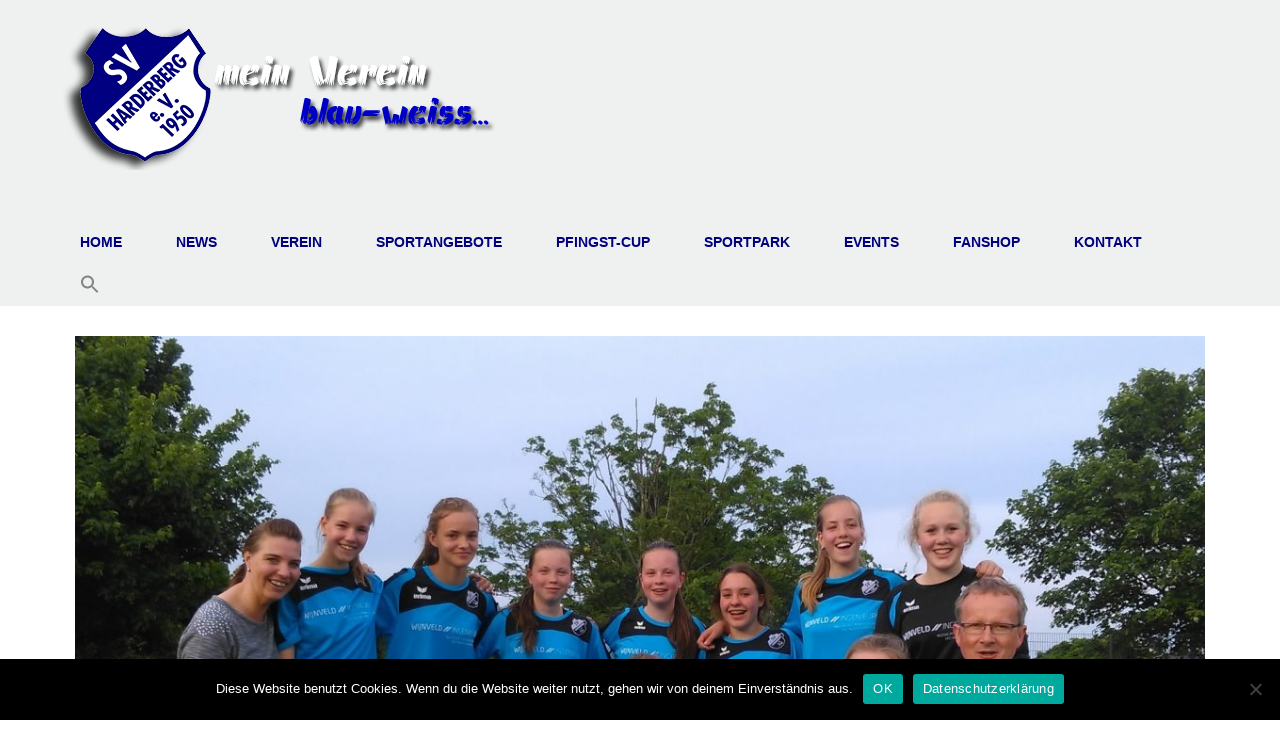

--- FILE ---
content_type: text/html; charset=UTF-8
request_url: https://sv-harderberg.de/2017/06/21/c2-juniorinnen-der-jsg-sind-meister/
body_size: 26061
content:
<!DOCTYPE html>
<html lang="de">
<head>
<meta charset="UTF-8">
<meta name="SKYPE_TOOLBAR" content="SKYPE_TOOLBAR_PARSER_COMPATIBLE">
<meta name="viewport" content="width=device-width">
<link rel="profile" href="http://gmpg.org/xfn/11">
<link rel="pingback" href="https://sv-harderberg.de/xmlrpc.php">
<!--[if lt IE 9]>
<script type="text/javascript" src="https://sv-harderberg.de/wp-content/themes/sports-club/js/html5.js"></script>
<link rel="stylesheet" href="https://sv-harderberg.de/wp-content/themes/sports-club/css/ie.css" type="text/css" media="all" />
<![endif]-->
<title>C2-Juniorinnen der JSG sind Meister &#8211; SV Harderberg 1950 e.V.</title>
<meta name='robots' content='max-image-preview:large' />
<link rel='dns-prefetch' href='//stats.wp.com' />
<link rel='dns-prefetch' href='//fonts.googleapis.com' />
<link rel="alternate" type="application/rss+xml" title="SV Harderberg 1950 e.V. &raquo; Feed" href="https://sv-harderberg.de/feed/" />
<link rel="alternate" type="application/rss+xml" title="SV Harderberg 1950 e.V. &raquo; Kommentar-Feed" href="https://sv-harderberg.de/comments/feed/" />
<link rel="alternate" type="application/rss+xml" title="SV Harderberg 1950 e.V. &raquo; C2-Juniorinnen der JSG sind Meister-Kommentar-Feed" href="https://sv-harderberg.de/2017/06/21/c2-juniorinnen-der-jsg-sind-meister/feed/" />
<link rel="alternate" title="oEmbed (JSON)" type="application/json+oembed" href="https://sv-harderberg.de/wp-json/oembed/1.0/embed?url=https%3A%2F%2Fsv-harderberg.de%2F2017%2F06%2F21%2Fc2-juniorinnen-der-jsg-sind-meister%2F" />
<link rel="alternate" title="oEmbed (XML)" type="text/xml+oembed" href="https://sv-harderberg.de/wp-json/oembed/1.0/embed?url=https%3A%2F%2Fsv-harderberg.de%2F2017%2F06%2F21%2Fc2-juniorinnen-der-jsg-sind-meister%2F&#038;format=xml" />
<style id='wp-img-auto-sizes-contain-inline-css' type='text/css'>
img:is([sizes=auto i],[sizes^="auto," i]){contain-intrinsic-size:3000px 1500px}
/*# sourceURL=wp-img-auto-sizes-contain-inline-css */
</style>
<link rel='stylesheet' id='cf7ic_style-css' href='https://sv-harderberg.de/wp-content/plugins/contact-form-7-image-captcha/css/cf7ic-style.css?ver=3.3.7' type='text/css' media='all' />
<link rel='stylesheet' id='sbi_styles-css' href='https://sv-harderberg.de/wp-content/plugins/instagram-feed/css/sbi-styles.min.css?ver=6.10.0' type='text/css' media='all' />
<style id='wp-emoji-styles-inline-css' type='text/css'>

	img.wp-smiley, img.emoji {
		display: inline !important;
		border: none !important;
		box-shadow: none !important;
		height: 1em !important;
		width: 1em !important;
		margin: 0 0.07em !important;
		vertical-align: -0.1em !important;
		background: none !important;
		padding: 0 !important;
	}
/*# sourceURL=wp-emoji-styles-inline-css */
</style>
<link rel='stylesheet' id='wp-block-library-css' href='https://sv-harderberg.de/wp-includes/css/dist/block-library/style.min.css?ver=6.9' type='text/css' media='all' />
<style id='global-styles-inline-css' type='text/css'>
:root{--wp--preset--aspect-ratio--square: 1;--wp--preset--aspect-ratio--4-3: 4/3;--wp--preset--aspect-ratio--3-4: 3/4;--wp--preset--aspect-ratio--3-2: 3/2;--wp--preset--aspect-ratio--2-3: 2/3;--wp--preset--aspect-ratio--16-9: 16/9;--wp--preset--aspect-ratio--9-16: 9/16;--wp--preset--color--black: #000000;--wp--preset--color--cyan-bluish-gray: #abb8c3;--wp--preset--color--white: #ffffff;--wp--preset--color--pale-pink: #f78da7;--wp--preset--color--vivid-red: #cf2e2e;--wp--preset--color--luminous-vivid-orange: #ff6900;--wp--preset--color--luminous-vivid-amber: #fcb900;--wp--preset--color--light-green-cyan: #7bdcb5;--wp--preset--color--vivid-green-cyan: #00d084;--wp--preset--color--pale-cyan-blue: #8ed1fc;--wp--preset--color--vivid-cyan-blue: #0693e3;--wp--preset--color--vivid-purple: #9b51e0;--wp--preset--gradient--vivid-cyan-blue-to-vivid-purple: linear-gradient(135deg,rgb(6,147,227) 0%,rgb(155,81,224) 100%);--wp--preset--gradient--light-green-cyan-to-vivid-green-cyan: linear-gradient(135deg,rgb(122,220,180) 0%,rgb(0,208,130) 100%);--wp--preset--gradient--luminous-vivid-amber-to-luminous-vivid-orange: linear-gradient(135deg,rgb(252,185,0) 0%,rgb(255,105,0) 100%);--wp--preset--gradient--luminous-vivid-orange-to-vivid-red: linear-gradient(135deg,rgb(255,105,0) 0%,rgb(207,46,46) 100%);--wp--preset--gradient--very-light-gray-to-cyan-bluish-gray: linear-gradient(135deg,rgb(238,238,238) 0%,rgb(169,184,195) 100%);--wp--preset--gradient--cool-to-warm-spectrum: linear-gradient(135deg,rgb(74,234,220) 0%,rgb(151,120,209) 20%,rgb(207,42,186) 40%,rgb(238,44,130) 60%,rgb(251,105,98) 80%,rgb(254,248,76) 100%);--wp--preset--gradient--blush-light-purple: linear-gradient(135deg,rgb(255,206,236) 0%,rgb(152,150,240) 100%);--wp--preset--gradient--blush-bordeaux: linear-gradient(135deg,rgb(254,205,165) 0%,rgb(254,45,45) 50%,rgb(107,0,62) 100%);--wp--preset--gradient--luminous-dusk: linear-gradient(135deg,rgb(255,203,112) 0%,rgb(199,81,192) 50%,rgb(65,88,208) 100%);--wp--preset--gradient--pale-ocean: linear-gradient(135deg,rgb(255,245,203) 0%,rgb(182,227,212) 50%,rgb(51,167,181) 100%);--wp--preset--gradient--electric-grass: linear-gradient(135deg,rgb(202,248,128) 0%,rgb(113,206,126) 100%);--wp--preset--gradient--midnight: linear-gradient(135deg,rgb(2,3,129) 0%,rgb(40,116,252) 100%);--wp--preset--font-size--small: 13px;--wp--preset--font-size--medium: 20px;--wp--preset--font-size--large: 36px;--wp--preset--font-size--x-large: 42px;--wp--preset--spacing--20: 0.44rem;--wp--preset--spacing--30: 0.67rem;--wp--preset--spacing--40: 1rem;--wp--preset--spacing--50: 1.5rem;--wp--preset--spacing--60: 2.25rem;--wp--preset--spacing--70: 3.38rem;--wp--preset--spacing--80: 5.06rem;--wp--preset--shadow--natural: 6px 6px 9px rgba(0, 0, 0, 0.2);--wp--preset--shadow--deep: 12px 12px 50px rgba(0, 0, 0, 0.4);--wp--preset--shadow--sharp: 6px 6px 0px rgba(0, 0, 0, 0.2);--wp--preset--shadow--outlined: 6px 6px 0px -3px rgb(255, 255, 255), 6px 6px rgb(0, 0, 0);--wp--preset--shadow--crisp: 6px 6px 0px rgb(0, 0, 0);}:where(.is-layout-flex){gap: 0.5em;}:where(.is-layout-grid){gap: 0.5em;}body .is-layout-flex{display: flex;}.is-layout-flex{flex-wrap: wrap;align-items: center;}.is-layout-flex > :is(*, div){margin: 0;}body .is-layout-grid{display: grid;}.is-layout-grid > :is(*, div){margin: 0;}:where(.wp-block-columns.is-layout-flex){gap: 2em;}:where(.wp-block-columns.is-layout-grid){gap: 2em;}:where(.wp-block-post-template.is-layout-flex){gap: 1.25em;}:where(.wp-block-post-template.is-layout-grid){gap: 1.25em;}.has-black-color{color: var(--wp--preset--color--black) !important;}.has-cyan-bluish-gray-color{color: var(--wp--preset--color--cyan-bluish-gray) !important;}.has-white-color{color: var(--wp--preset--color--white) !important;}.has-pale-pink-color{color: var(--wp--preset--color--pale-pink) !important;}.has-vivid-red-color{color: var(--wp--preset--color--vivid-red) !important;}.has-luminous-vivid-orange-color{color: var(--wp--preset--color--luminous-vivid-orange) !important;}.has-luminous-vivid-amber-color{color: var(--wp--preset--color--luminous-vivid-amber) !important;}.has-light-green-cyan-color{color: var(--wp--preset--color--light-green-cyan) !important;}.has-vivid-green-cyan-color{color: var(--wp--preset--color--vivid-green-cyan) !important;}.has-pale-cyan-blue-color{color: var(--wp--preset--color--pale-cyan-blue) !important;}.has-vivid-cyan-blue-color{color: var(--wp--preset--color--vivid-cyan-blue) !important;}.has-vivid-purple-color{color: var(--wp--preset--color--vivid-purple) !important;}.has-black-background-color{background-color: var(--wp--preset--color--black) !important;}.has-cyan-bluish-gray-background-color{background-color: var(--wp--preset--color--cyan-bluish-gray) !important;}.has-white-background-color{background-color: var(--wp--preset--color--white) !important;}.has-pale-pink-background-color{background-color: var(--wp--preset--color--pale-pink) !important;}.has-vivid-red-background-color{background-color: var(--wp--preset--color--vivid-red) !important;}.has-luminous-vivid-orange-background-color{background-color: var(--wp--preset--color--luminous-vivid-orange) !important;}.has-luminous-vivid-amber-background-color{background-color: var(--wp--preset--color--luminous-vivid-amber) !important;}.has-light-green-cyan-background-color{background-color: var(--wp--preset--color--light-green-cyan) !important;}.has-vivid-green-cyan-background-color{background-color: var(--wp--preset--color--vivid-green-cyan) !important;}.has-pale-cyan-blue-background-color{background-color: var(--wp--preset--color--pale-cyan-blue) !important;}.has-vivid-cyan-blue-background-color{background-color: var(--wp--preset--color--vivid-cyan-blue) !important;}.has-vivid-purple-background-color{background-color: var(--wp--preset--color--vivid-purple) !important;}.has-black-border-color{border-color: var(--wp--preset--color--black) !important;}.has-cyan-bluish-gray-border-color{border-color: var(--wp--preset--color--cyan-bluish-gray) !important;}.has-white-border-color{border-color: var(--wp--preset--color--white) !important;}.has-pale-pink-border-color{border-color: var(--wp--preset--color--pale-pink) !important;}.has-vivid-red-border-color{border-color: var(--wp--preset--color--vivid-red) !important;}.has-luminous-vivid-orange-border-color{border-color: var(--wp--preset--color--luminous-vivid-orange) !important;}.has-luminous-vivid-amber-border-color{border-color: var(--wp--preset--color--luminous-vivid-amber) !important;}.has-light-green-cyan-border-color{border-color: var(--wp--preset--color--light-green-cyan) !important;}.has-vivid-green-cyan-border-color{border-color: var(--wp--preset--color--vivid-green-cyan) !important;}.has-pale-cyan-blue-border-color{border-color: var(--wp--preset--color--pale-cyan-blue) !important;}.has-vivid-cyan-blue-border-color{border-color: var(--wp--preset--color--vivid-cyan-blue) !important;}.has-vivid-purple-border-color{border-color: var(--wp--preset--color--vivid-purple) !important;}.has-vivid-cyan-blue-to-vivid-purple-gradient-background{background: var(--wp--preset--gradient--vivid-cyan-blue-to-vivid-purple) !important;}.has-light-green-cyan-to-vivid-green-cyan-gradient-background{background: var(--wp--preset--gradient--light-green-cyan-to-vivid-green-cyan) !important;}.has-luminous-vivid-amber-to-luminous-vivid-orange-gradient-background{background: var(--wp--preset--gradient--luminous-vivid-amber-to-luminous-vivid-orange) !important;}.has-luminous-vivid-orange-to-vivid-red-gradient-background{background: var(--wp--preset--gradient--luminous-vivid-orange-to-vivid-red) !important;}.has-very-light-gray-to-cyan-bluish-gray-gradient-background{background: var(--wp--preset--gradient--very-light-gray-to-cyan-bluish-gray) !important;}.has-cool-to-warm-spectrum-gradient-background{background: var(--wp--preset--gradient--cool-to-warm-spectrum) !important;}.has-blush-light-purple-gradient-background{background: var(--wp--preset--gradient--blush-light-purple) !important;}.has-blush-bordeaux-gradient-background{background: var(--wp--preset--gradient--blush-bordeaux) !important;}.has-luminous-dusk-gradient-background{background: var(--wp--preset--gradient--luminous-dusk) !important;}.has-pale-ocean-gradient-background{background: var(--wp--preset--gradient--pale-ocean) !important;}.has-electric-grass-gradient-background{background: var(--wp--preset--gradient--electric-grass) !important;}.has-midnight-gradient-background{background: var(--wp--preset--gradient--midnight) !important;}.has-small-font-size{font-size: var(--wp--preset--font-size--small) !important;}.has-medium-font-size{font-size: var(--wp--preset--font-size--medium) !important;}.has-large-font-size{font-size: var(--wp--preset--font-size--large) !important;}.has-x-large-font-size{font-size: var(--wp--preset--font-size--x-large) !important;}
/*# sourceURL=global-styles-inline-css */
</style>

<style id='classic-theme-styles-inline-css' type='text/css'>
/*! This file is auto-generated */
.wp-block-button__link{color:#fff;background-color:#32373c;border-radius:9999px;box-shadow:none;text-decoration:none;padding:calc(.667em + 2px) calc(1.333em + 2px);font-size:1.125em}.wp-block-file__button{background:#32373c;color:#fff;text-decoration:none}
/*# sourceURL=/wp-includes/css/classic-themes.min.css */
</style>
<link rel='stylesheet' id='font-awesome-css' href='https://sv-harderberg.de/wp-content/plugins/contact-information-widget//fonts/font-awesome.css?ver=6.9' type='text/css' media='all' />
<link rel='stylesheet' id='style-css' href='https://sv-harderberg.de/wp-content/plugins/contact-information-widget//style.css?ver=6.9' type='text/css' media='all' />
<link rel='stylesheet' id='cookie-notice-front-css' href='https://sv-harderberg.de/wp-content/plugins/cookie-notice/css/front.min.css?ver=2.5.10' type='text/css' media='all' />
<link rel='stylesheet' id='ditty-news-ticker-font-css' href='https://sv-harderberg.de/wp-content/plugins/ditty-news-ticker/legacy/inc/static/libs/fontastic/styles.css?ver=3.1.59' type='text/css' media='all' />
<link rel='stylesheet' id='ditty-news-ticker-css' href='https://sv-harderberg.de/wp-content/plugins/ditty-news-ticker/legacy/inc/static/css/style.css?ver=3.1.59' type='text/css' media='all' />
<link rel='stylesheet' id='ditty-displays-css' href='https://sv-harderberg.de/wp-content/plugins/ditty-news-ticker/build/dittyDisplays.css?ver=3.1.59' type='text/css' media='all' />
<link rel='stylesheet' id='ditty-fontawesome-css' href='https://sv-harderberg.de/wp-content/plugins/ditty-news-ticker/includes/libs/fontawesome-6.4.0/css/all.css?ver=6.4.0' type='text/css' media='' />
<link rel='stylesheet' id='cff-css' href='https://sv-harderberg.de/wp-content/plugins/custom-facebook-feed/assets/css/cff-style.min.css?ver=4.3.4' type='text/css' media='all' />
<link rel='stylesheet' id='sb-font-awesome-css' href='https://sv-harderberg.de/wp-content/plugins/custom-facebook-feed/assets/css/font-awesome.min.css?ver=4.7.0' type='text/css' media='all' />
<link rel='stylesheet' id='ivory-search-styles-css' href='https://sv-harderberg.de/wp-content/plugins/add-search-to-menu/public/css/ivory-search.min.css?ver=5.5.12' type='text/css' media='all' />
<link rel='stylesheet' id='sports-club-gfonts-opensans-css' href='//fonts.googleapis.com/css?family=Open+Sans%3A300%2C300i%2C400%2C400i%2C600%2C600i%2C700%2C700i%2C800%2C800i&#038;ver=6.9' type='text/css' media='all' />
<link rel='stylesheet' id='sports-club-gfonts-robotocondensed-css' href='//fonts.googleapis.com/css?family=Roboto+Condensed%3A300%2C400%2C700&#038;ver=6.9' type='text/css' media='all' />
<link rel='stylesheet' id='sports-club-gfonts-roboto-css' href='//fonts.googleapis.com/css?family=Roboto%3A300%2C400%2C600%2C900&#038;ver=6.9' type='text/css' media='all' />
<link rel='stylesheet' id='sports-club-gfonts-gloria-css' href='//fonts.googleapis.com/css?family=Gloria+Hallelujah&#038;ver=6.9' type='text/css' media='all' />
<link rel='stylesheet' id='sports-club-gfonts-lato-css' href='//fonts.googleapis.com/css?family=Lato%3A400%2C300%2C300italic%2C400italic%2C700%2C700italic&#038;ver=6.9' type='text/css' media='all' />
<link rel='stylesheet' id='sports-club-gfonts-assistant-css' href='//fonts.googleapis.com/css?family=Assistant%3A200%2C300%2C400%2C600%2C700%2C800&#038;ver=6.9' type='text/css' media='all' />
<link rel='stylesheet' id='sports-club-gfonts-body-css' href='//fonts.googleapis.com/css?family=Open+Sans&#038;subset=cyrillic%2Carabic%2Cbengali%2Ccyrillic%2Ccyrillic-ext%2Cdevanagari%2Cgreek%2Cgreek-ext%2Cgujarati%2Chebrew%2Clatin-ext%2Ctamil%2Ctelugu%2Cthai%2Cvietnamese%2Clatin&#038;ver=6.9' type='text/css' media='all' />
<link rel='stylesheet' id='sports-club-gfonts-logo-css' href='//fonts.googleapis.com/css?family=Roboto+Condensed&#038;subset=cyrillic%2Carabic%2Cbengali%2Ccyrillic%2Ccyrillic-ext%2Cdevanagari%2Cgreek%2Cgreek-ext%2Cgujarati%2Chebrew%2Clatin-ext%2Ctamil%2Ctelugu%2Cthai%2Cvietnamese%2Clatin&#038;ver=6.9' type='text/css' media='all' />
<link rel='stylesheet' id='sports-club-gfonts-nav-css' href='//fonts.googleapis.com/css?family=Open+Sans&#038;subset=cyrillic%2Carabic%2Cbengali%2Ccyrillic%2Ccyrillic-ext%2Cdevanagari%2Cgreek%2Cgreek-ext%2Cgujarati%2Chebrew%2Clatin-ext%2Ctamil%2Ctelugu%2Cthai%2Cvietnamese%2Clatin&#038;ver=6.9' type='text/css' media='all' />
<link rel='stylesheet' id='sports-club-gfonts-heading-css' href='//fonts.googleapis.com/css?family=Roboto+Condensed&#038;subset=cyrillic%2Carabic%2Cbengali%2Ccyrillic%2Ccyrillic-ext%2Cdevanagari%2Cgreek%2Cgreek-ext%2Cgujarati%2Chebrew%2Clatin-ext%2Ctamil%2Ctelugu%2Cthai%2Cvietnamese%2Clatin&#038;ver=6.9' type='text/css' media='all' />
<link rel='stylesheet' id='sports-club-gfonts-sectiontitle-css' href='//fonts.googleapis.com/css?family=Jura&#038;subset=cyrillic%2Carabic%2Cbengali%2Ccyrillic%2Ccyrillic-ext%2Cdevanagari%2Cgreek%2Cgreek-ext%2Cgujarati%2Chebrew%2Clatin-ext%2Ctamil%2Ctelugu%2Cthai%2Cvietnamese%2Clatin&#038;ver=6.9' type='text/css' media='all' />
<link rel='stylesheet' id='sports-club-gfonts-slidetitle-css' href='//fonts.googleapis.com/css?family=Roboto+Condensed&#038;subset=cyrillic%2Carabic%2Cbengali%2Ccyrillic%2Ccyrillic-ext%2Cdevanagari%2Cgreek%2Cgreek-ext%2Cgujarati%2Chebrew%2Clatin-ext%2Ctamil%2Ctelugu%2Cthai%2Cvietnamese%2Clatin&#038;ver=6.9' type='text/css' media='all' />
<link rel='stylesheet' id='sports-club-gfonts-slidedes-css' href='//fonts.googleapis.com/css?family=Open+Sans&#038;subset=cyrillic%2Carabic%2Cbengali%2Ccyrillic%2Ccyrillic-ext%2Cdevanagari%2Cgreek%2Cgreek-ext%2Cgujarati%2Chebrew%2Clatin-ext%2Ctamil%2Ctelugu%2Cthai%2Cvietnamese%2Clatin&#038;ver=6.9' type='text/css' media='all' />
<link rel='stylesheet' id='sports-club-basic-style-css' href='https://sv-harderberg.de/wp-content/themes/sports-club/style.css?ver=6.9' type='text/css' media='all' />
<link rel='stylesheet' id='sports-club-editor-style-css' href='https://sv-harderberg.de/wp-content/themes/sports-club/editor-style.css?ver=6.9' type='text/css' media='all' />
<link rel='stylesheet' id='sports-club-base-style-css' href='https://sv-harderberg.de/wp-content/themes/sports-club/css/default.css?ver=6.9' type='text/css' media='all' />
<link rel='stylesheet' id='sports-club-fontawesome-all-style-css' href='https://sv-harderberg.de/wp-content/themes/sports-club/fontsawesome/css/fontawesome-all.css?ver=6.9' type='text/css' media='all' />
<link rel='stylesheet' id='sports-club-animation-css' href='https://sv-harderberg.de/wp-content/themes/sports-club/css/animation.css?ver=6.9' type='text/css' media='all' />
<link rel='stylesheet' id='sports-club-hover-css' href='https://sv-harderberg.de/wp-content/themes/sports-club/css/hover.css?ver=6.9' type='text/css' media='all' />
<link rel='stylesheet' id='sports-club-hover-min-css' href='https://sv-harderberg.de/wp-content/themes/sports-club/css/hover-min.css?ver=6.9' type='text/css' media='all' />
<link rel='stylesheet' id='sports-club-testimonialslider-style-css' href='https://sv-harderberg.de/wp-content/themes/sports-club/testimonialsrotator/js/tm-rotator.css?ver=6.9' type='text/css' media='all' />
<link rel='stylesheet' id='sports-club-responsive-style-css' href='https://sv-harderberg.de/wp-content/themes/sports-club/css/responsive.css?ver=6.9' type='text/css' media='all' />
<link rel='stylesheet' id='sports-club-owl-style-css' href='https://sv-harderberg.de/wp-content/themes/sports-club/testimonialsrotator/js/owl.carousel.css?ver=6.9' type='text/css' media='all' />
<link rel='stylesheet' id='sports-club-mixitup-style-css' href='https://sv-harderberg.de/wp-content/themes/sports-club/mixitup/style-mixitup.css?ver=6.9' type='text/css' media='all' />
<link rel='stylesheet' id='sports-club-prettyphoto-style-css' href='https://sv-harderberg.de/wp-content/themes/sports-club/mixitup/prettyPhotoe735.css?ver=6.9' type='text/css' media='all' />
<link rel='stylesheet' id='sports-club-flexiselcss-css' href='https://sv-harderberg.de/wp-content/themes/sports-club/css/flexiselcss.css?ver=6.9' type='text/css' media='all' />
<link rel='stylesheet' id='sports-club-youtube-popup-css' href='https://sv-harderberg.de/wp-content/themes/sports-club/popupvideo/grt-youtube-popup.css?ver=6.9' type='text/css' media='all' />
<link rel='stylesheet' id='tmm-css' href='https://sv-harderberg.de/wp-content/plugins/team-members/inc/css/tmm_style.css?ver=6.9' type='text/css' media='all' />
<link rel='stylesheet' id='sharedaddy-css' href='https://sv-harderberg.de/wp-content/plugins/jetpack/modules/sharedaddy/sharing.css?ver=15.3.1' type='text/css' media='all' />
<link rel='stylesheet' id='social-logos-css' href='https://sv-harderberg.de/wp-content/plugins/jetpack/_inc/social-logos/social-logos.min.css?ver=15.3.1' type='text/css' media='all' />
<!--n2css--><!--n2js--><script type="text/javascript" id="cookie-notice-front-js-before">
/* <![CDATA[ */
var cnArgs = {"ajaxUrl":"https:\/\/sv-harderberg.de\/wp-admin\/admin-ajax.php","nonce":"be1faa55cb","hideEffect":"fade","position":"bottom","onScroll":false,"onScrollOffset":100,"onClick":false,"cookieName":"cookie_notice_accepted","cookieTime":2592000,"cookieTimeRejected":2592000,"globalCookie":false,"redirection":false,"cache":false,"revokeCookies":false,"revokeCookiesOpt":"automatic"};

//# sourceURL=cookie-notice-front-js-before
/* ]]> */
</script>
<script type="text/javascript" src="https://sv-harderberg.de/wp-content/plugins/cookie-notice/js/front.min.js?ver=2.5.10" id="cookie-notice-front-js"></script>
<script type="text/javascript" src="https://sv-harderberg.de/wp-includes/js/jquery/jquery.min.js?ver=3.7.1" id="jquery-core-js"></script>
<script type="text/javascript" src="https://sv-harderberg.de/wp-includes/js/jquery/jquery-migrate.min.js?ver=3.4.1" id="jquery-migrate-js"></script>
<script type="text/javascript" src="https://sv-harderberg.de/wp-content/themes/sports-club/js/custom.js?ver=6.9" id="sports-club-customscripts-js"></script>
<script type="text/javascript" src="https://sv-harderberg.de/wp-content/themes/sports-club/testimonialsrotator/js/jquery.quovolver.min.js?ver=6.9" id="sports-club-testimonialsminjs-js"></script>
<script type="text/javascript" src="https://sv-harderberg.de/wp-content/themes/sports-club/testimonialsrotator/js/owl.carousel.js?ver=6.9" id="sports-club-owljs-js"></script>
<script type="text/javascript" src="https://sv-harderberg.de/wp-content/themes/sports-club/counter/js/jquery.counterup.min.js?ver=6.9" id="sports-club-counterup-js"></script>
<script type="text/javascript" src="https://sv-harderberg.de/wp-content/themes/sports-club/counter/js/waypoints.min.js?ver=6.9" id="sports-club-waypoints-js"></script>
<script type="text/javascript" src="https://sv-harderberg.de/wp-content/themes/sports-club/mixitup/jquery_013.js?ver=6.9" id="sports-club-jquery_013-script-js"></script>
<script type="text/javascript" src="https://sv-harderberg.de/wp-content/themes/sports-club/mixitup/jquery_003.js?ver=6.9" id="sports-club-jquery_003-script-js"></script>
<script type="text/javascript" src="https://sv-harderberg.de/wp-content/themes/sports-club/mixitup/screen.js?ver=6.9" id="sports-club-screen-script-js"></script>
<script type="text/javascript" src="https://sv-harderberg.de/wp-content/themes/sports-club/mixitup/jquery.prettyPhoto5152.js?ver=6.9" id="sports-club-prettyphoto-script-js"></script>
<script type="text/javascript" src="https://sv-harderberg.de/wp-content/themes/sports-club/js/jquery.flexisel.js?ver=6.9" id="sports-club-flexisel-js"></script>
<script type="text/javascript" src="https://sv-harderberg.de/wp-content/themes/sports-club/popupvideo/grt-youtube-popup.js?ver=6.9" id="sports-club-youtube-popup-js"></script>
<link rel="https://api.w.org/" href="https://sv-harderberg.de/wp-json/" /><link rel="alternate" title="JSON" type="application/json" href="https://sv-harderberg.de/wp-json/wp/v2/posts/610" /><link rel="EditURI" type="application/rsd+xml" title="RSD" href="https://sv-harderberg.de/xmlrpc.php?rsd" />
<meta name="generator" content="WordPress 6.9" />
<link rel="canonical" href="https://sv-harderberg.de/2017/06/21/c2-juniorinnen-der-jsg-sind-meister/" />
<link rel='shortlink' href='https://sv-harderberg.de/?p=610' />
 <style> #h5vpQuickPlayer { width: 100%; max-width: 100%; margin: 0 auto; } </style> <meta name="cdp-version" content="1.5.0" /><style></style>	<style>img#wpstats{display:none}</style>
		    	
    	<script>
		jQuery(window).bind('scroll', function() {
	var wwd = jQuery(window).width();
	if( wwd > 939 ){
		var navHeight = jQuery( window ).height() - 575;
			}
});		


jQuery(window).load(function() {   
  jQuery('.owl-carousel').owlCarousel({
    loop:true,	
	autoplay: true,
	autoplayTimeout: 8000,
    margin:30,
    nav:false,
	dots: false,
    responsive:{
        0:{
            items:1
        },
        600:{
            items:2
        },
        1000:{
            items:2
        }
    }
})
    
  });


jQuery(document).ready(function() {
  
  jQuery('.link').on('click', function(event){
    var $this = jQuery(this);
    if($this.hasClass('clicked')){
      $this.removeAttr('style').removeClass('clicked');
    } else{
      $this.css('background','#7fc242').addClass('clicked');
    }
  });
 
});
		</script>
<style>body, .contact-form-section .address,  .accordion-box .acc-content{color:#373735;}body{font-family:Open Sans; font-size:15px;}.logo h1 {font-family:Roboto Condensed;color:#282828;font-size:35px}.tagline{color:#282828;}.sitenav ul li ul li{border-color:#eff0f0;}.sitenav ul{font-family:'Open Sans', sans-serif;font-size:14px}.sitenav ul li a, .sitenav ul li.menu-item-object-page a, .sitenav ul li ul.sub-menu li.menu-item-object-page a, .sitenav ul li.current-menu-parent ul li.menu-item-has-children ul.sub-menu li a{color:#000080;}.sitenav ul li a:hover, .sitenav ul li ul.sub-menu li.menu-item-object-page a:hover, .sitenav ul li.current-menu-parent ul li.menu-item-has-children ul.sub-menu li a:hover, .sitenav ul li.current_page_item a, .sitenav ul li.current_page_item ul li a:hover, .sitenav ul li:hover, .sitenav ul li.current_page_item ul.sub-menu li a:hover, .sitenav ul li.current-menu-parent ul.sub-menu li a:hover, .sitenav ul li.current-menu-parent ul.sub-menu li.current_page_item a, .sitenav ul li:hover{color:#ffffff;}h2.section_title, h3.section_title{ font-family:Jura; font-size:38px; color:#222222; }a:hover, .slide_toggle a:hover{color:#282828;}.footer h5{color:#ffffff; font-size:25px; }.design-by{color:#ffffff}.logonavigation, .header-top .left:before, .header-top .left:after{background-color:#eff0f0; }.header-top{ color:#ffffff; }.header-top{background-color:; }.header-top .social-icons a{ color:#8b929d;}aside.widget{ background-color:#000080; color:#6e6d6d;  }h3.widget-title{ color:#444444;}#footer-wrapper{background-color:; color:#ffffff;}.footer ul li a, .footerviewmore{color:#ffffff;}#footer-wrapper{background: url(https://sv-harderberg.de/wp-content/uploads/2022/07/fussballfeld.jpg) no-repeat; background-size: 100% 100% !important; }.contactdetail a{color:#ffffff; }.nivo-controlNav a{background-color:#eff0f0}#sidebar ul li{border-color:#eff0f0}#sidebar ul li a{color:#78797c; }.nivo-caption h2{font-family:Roboto Condensed; color:#ffffff; font-size:50px;}.nivo-caption p{font-family:Open Sans; color:#ffffff; font-size:18px;}.copyright-wrapper a:hover{ color: #ffffff; }.toggle a{ color:#ffffff; }h1, h2, h3, h4, h5, h6{ font-family:Roboto Condensed; }h1{ font-size:30px; color:#272727;}h2{ font-size:28px; color:#272727;}h3{ font-size:18px; color:#272727;}h4{ font-size:22px; color:#272727;}h5{font-size:20px; color:#272727;}h6{ font-size:18px; color:#272727;}#footer-wrapper .social-icons a{ color:#000080; }.nivo-caption{background-color:rgba(8,8,8,0.5);}ul.portfoliofilter li a{ color:#111111; }.holderwrap h5{ color:#ffffff; }.holderwrap h5::after{ background-color:#ffffff; }.fourpagebox h3 a{ color:#ffffff; }#clienttestiminials .item{ color:#ffffff; }ul.recent-post li h6 a{ color:#ffffff; }#commentform input#submit, 
			.button, 
			.button:after, 
			.button:before, .nivo-caption .button:before,
			input.search-submit, 
			.post-password-form input[type='submit'], 
			p.read-more a,
			.header-top .social-icons a:hover, 
			.pagination ul li span, 
			.pagination ul li a, 
			.headertop .right a, 
			.wpcf7 form input[type='submit'], 
			#sidebar .search-form input.search-submit,
			.nivo-controlNav a.active,			
			.holderwrap,
			.owl-controls .owl-dot.active,
			#section9 .owl-controls .owl-dot.active,			
			#commentform input#submit:hover, 
			input.search-submit:hover, 
			.post-password-form input[type=submit]:hover, 
			p.read-more a:hover, 
			.pagination ul li .current, 
			.pagination ul li a:hover,
			.headertop .right a:hover, 
			.wpcf7 form input[type='submit']:hover,					
			#footer-wrapper .social-icons a:hover,
			.toggle a,
			a.morebutton,						
			a.joinusstyle1,			
			.newspostdate,		
			.woocommerce ul.products li.product a.add_to_cart_button:hover,
			.nbs-flexisel-nav-left:hover, .nbs-flexisel-nav-right:hover,		
			.teammember-list .thumnailbx,		
			.teammember-list:hover .degination,
			.woocommerce span.onsale,			
			.pagereadmore,
			.col-md-4:hover,
			.news_left_side .postdt,
			#teampanel .owl-prev:hover, #teampanel .owl-next:hover,
			#section7 .owl-prev:hover, #section7 .owl-next:hover,
			.moreicon .i, .news-title, .donatenow, a.projectReadMore, .causes-col a.read-more, .news_imgbox, .newsletter-form input[type=submit], .member-social-icon a:hover, .woocommerce ul.products li.product:hover i:after, .woocommerce ul.products li.product:hover .product-shadow:after, .newsletter-form i, .sitenav ul li:hover, .sitenav ul li.current-page-ancestor, .sitenav ul li.current_page_item:link, .sitenav ul li.current_page_item:visited, .sitenav ul li.current-menu-item, .sitenav ul li.current-menu-item:visited, .sitenav ul li.current-menu-parent:link, .sitenav ul li.current_page_parent:visited, .sitenav ul li.current-menu-ancestor:link, .sitenav ul li.current-menu-ancestor:visited, .header_right, .header_right:after, .servpagebox:hover .servread, .servpagebox:hover .servread:after, .servpagebox:hover .servthumbbx, .latest_results .gamedetail, .most_video:hover .most_video_bg, .most_video_bg i, #section4 .one_half.last_column, #section4 .one_half.last_column:after, .matchreadmore, .news_author_date, .news-readmore i:after, ul.recent-post .footerthumb span.ftdate, ul.recent-post .footerthumb span.ftdate:before, .facilities:hover .facilitiesbg, .owl-prev:hover, .owl-next:hover{background-color:#000080; }.upcomingmatch:hover .tripdate, .upcomingmatch:hover .triptitledes{background:#000080 !important; }.awards-lists .owl-prev:hover, .awards-lists .owl-next:hover{border-color:#000080 !important; }.awards-lists .owl-prev:hover:before, .awards-lists .owl-next:hover:before{border-color:#000080 !important; color:#000080 !important; }a, .offcontnt .pricedv,			
			.contactdetail a:hover, 
			.footer h5 span, 
			.footer ul li a:hover, .footerviewmore:hover, 
			.footer ul li.current_page_item a, 
			div.recent-post a:hover,		
			.copyright-wrapper a,				
			.slide_toggle a,			
			#sidebar ul li a:hover,
			h3.post-title a:hover,
			.welcome_titlecolumn h3 span,		
			.woocommerce table.shop_table th, 
			.woocommerce-page table.shop_table th,
			#clienttestiminials h6 a,			
			ul.portfoliofilter li a.selected, 
			ul.portfoliofilter li a:hover,
			ul.portfoliofilter li:hover a,
			h2.section_title span, h3.section_title span, 
			.mycounterbox .counter,
			.woocommerce ul.products li.product h2:hover,
			#section8 h3 span,
			.ftr_textlogo h2 span,
			.woocommerce div.product p.price, 
			.woocommerce div.product span.price, .header-top .social-icons a:hover, .cuase-raised h5 span, .circle-title, .nextmatch h4, .servicesboxbg:hover .services-title h5{ color:#000080; }@media screen and (max-width: 980px) { .sitenav ul li a:hover, .sitenav ul li.current_page_item a, .sitenav ul li.current_page_item ul li a:hover, .sitenav ul li:hover, .sitenav ul li.current_page_item ul.sub-menu li a:hover, .sitenav ul li.current-menu-parent ul.sub-menu li a:hover, .sitenav ul li.current-menu-parent ul.sub-menu li.current_page_item a, .sitenav ul li:hover{color:#000080; }}.nivo-controlNav a.active::after,
			.col-md-4,
			#section7 .owl-prev:hover, #section7 .owl-next:hover,
			ul.portfoliofilter li:hover a, .circle-left, .red-dot{ border-color:#000080; }.contact-image{box-shadow: 15px 15px 0 #000080; }.nextmatch h6.next-title{color:#000080 !important; }.newspostdate::after{ border-top-color:#000080; }.button:hover, .button:hover:after, .button:hover:before, .nivo-caption .button:hover:before, .sd-search input, .sd-top-bar-nav .sd-search input, .donatenow:hover, a.projectReadMore:hover, .causes-col a.read-more:hover, .latest_results .gamedetail:hover{background-color:#00a0d1; }</style>	<style type="text/css">
		
	</style>
	
<!-- Jetpack Open Graph Tags -->
<meta property="og:type" content="article" />
<meta property="og:title" content="C2-Juniorinnen der JSG sind Meister" />
<meta property="og:url" content="https://sv-harderberg.de/2017/06/21/c2-juniorinnen-der-jsg-sind-meister/" />
<meta property="og:description" content="Strahlende Gesichter nach Abschluss der Saison 2016/2017 bei den C2-Juniorinnen der JSG Harderberg/Kloster Oesede. Nach verhaltenem Start kamen unsere j&uuml;ngsten Fu&szlig;ballerinnen immer besse…" />
<meta property="article:published_time" content="2017-06-21T10:39:39+00:00" />
<meta property="article:modified_time" content="2017-06-21T10:39:39+00:00" />
<meta property="og:site_name" content="SV Harderberg 1950 e.V." />
<meta property="og:image" content="https://sv-harderberg.de/wp-content/uploads/2017/06/images_beitragsbilder_17-06-C2-Juniorinnen-2016_2017_Meister.jpg" />
<meta property="og:image:width" content="1700" />
<meta property="og:image:height" content="1187" />
<meta property="og:image:alt" content="17 06 C2 Juniorinnen 2016 2017 Meister" />
<meta property="og:locale" content="de_DE" />
<meta name="twitter:text:title" content="C2-Juniorinnen der JSG sind Meister" />
<meta name="twitter:image" content="https://sv-harderberg.de/wp-content/uploads/2017/06/images_beitragsbilder_17-06-C2-Juniorinnen-2016_2017_Meister.jpg?w=640" />
<meta name="twitter:image:alt" content="17 06 C2 Juniorinnen 2016 2017 Meister" />
<meta name="twitter:card" content="summary_large_image" />

<!-- End Jetpack Open Graph Tags -->
<link rel="icon" href="https://sv-harderberg.de/wp-content/uploads/2020/11/cropped-favicon-256x256-1-32x32.png" sizes="32x32" />
<link rel="icon" href="https://sv-harderberg.de/wp-content/uploads/2020/11/cropped-favicon-256x256-1-192x192.png" sizes="192x192" />
<link rel="apple-touch-icon" href="https://sv-harderberg.de/wp-content/uploads/2020/11/cropped-favicon-256x256-1-180x180.png" />
<meta name="msapplication-TileImage" content="https://sv-harderberg.de/wp-content/uploads/2020/11/cropped-favicon-256x256-1-270x270.png" />
		<style type="text/css" id="wp-custom-css">
			[ditty id=9560]		</style>
			<!-- Fonts Plugin CSS - https://fontsplugin.com/ -->
	<style>
		:root {
--font-base: Trebuchet MS, Lucida Grande, Lucida Sans Unicode, Lucida Sans, Tahoma, sans-serif;
--font-headings: Trebuchet MS, Lucida Grande, Lucida Sans Unicode, Lucida Sans, Tahoma, sans-serif;
--font-input: Trebuchet MS, Lucida Grande, Lucida Sans Unicode, Lucida Sans, Tahoma, sans-serif;
}
body, #content, .entry-content, .post-content, .page-content, .post-excerpt, .entry-summary, .entry-excerpt, .widget-area, .widget, .sidebar, #sidebar, footer, .footer, #footer, .site-footer {
font-family: Trebuchet MS, Lucida Grande, Lucida Sans Unicode, Lucida Sans, Tahoma, sans-serif;
 }
#site-title, .site-title, #site-title a, .site-title a, .entry-title, .entry-title a, h1, h2, h3, h4, h5, h6, .widget-title, .elementor-heading-title {
font-family: Trebuchet MS, Lucida Grande, Lucida Sans Unicode, Lucida Sans, Tahoma, sans-serif;
 }
button, .button, input, select, textarea, .wp-block-button, .wp-block-button__link {
font-family: Trebuchet MS, Lucida Grande, Lucida Sans Unicode, Lucida Sans, Tahoma, sans-serif;
 }
.menu, .page_item a, .menu-item a, .wp-block-navigation, .wp-block-navigation-item__content {
font-family: Trebuchet MS, Lucida Grande, Lucida Sans Unicode, Lucida Sans, Tahoma, sans-serif;
 }
	</style>
	<!-- Fonts Plugin CSS -->
				<style type="text/css">
					</style>
		<link rel='stylesheet' id='wpda_org_chart_front_css-css' href='https://sv-harderberg.de/wp-content/plugins/wpdevart_chart_premium/front/css/front_css.css?ver=10.0' type='text/css' media='all' />
<link rel='stylesheet' id='wpda_org_chart_front_popup_effects-css' href='https://sv-harderberg.de/wp-content/plugins/wpdevart_chart_premium/front/css/popup_effects.css?ver=10.0' type='text/css' media='all' />
</head>

<body id="top" class="wp-singular post-template-default single single-post postid-610 single-format-standard wp-theme-sports-club cookies-not-set sports-club group-blog">
<div class="sitewrapper ">

<div class="site-header">	
    
 <div class="logonavigation">
	<div class="container">
      <div class="logo">
                       <a href="https://sv-harderberg.de/"><img src="https://new.sv-harderberg.de/wp-content/uploads/2020/11/titel_1.png" / ></a>               
                        				    </div><!-- .logo -->     
              

 
<div class="header-nav">
        <div class="toggle">
            <a class="toggleMenu" href="#">
                             
                Menu                
                                  </a>
        </div><!-- toggle -->
        <div class="sitenav">                   
        	<div class="menu-main-menue-container"><ul id="menu-main-menue" class="menu"><li id="menu-item-1681" class="menu-item menu-item-type-custom menu-item-object-custom menu-item-1681"><a href="https://new.sv-harderberg.de">Home</a></li>
<li id="menu-item-1425" class="menu-item menu-item-type-post_type menu-item-object-page menu-item-has-children menu-item-1425"><a href="https://sv-harderberg.de/news/">News</a>
<ul class="sub-menu">
	<li id="menu-item-2259" class="menu-item menu-item-type-post_type menu-item-object-page menu-item-2259"><a href="https://sv-harderberg.de/news/archiv/">Archiv</a></li>
</ul>
</li>
<li id="menu-item-1526" class="menu-item menu-item-type-custom menu-item-object-custom menu-item-has-children menu-item-1526"><a href="#">Verein</a>
<ul class="sub-menu">
	<li id="menu-item-1426" class="menu-item menu-item-type-post_type menu-item-object-page menu-item-1426"><a href="https://sv-harderberg.de/vorstand/">Vorstand</a></li>
	<li id="menu-item-1854" class="menu-item menu-item-type-post_type menu-item-object-page menu-item-1854"><a href="https://sv-harderberg.de/verein/mitgliedsbeitraege/">Mitglied werden</a></li>
	<li id="menu-item-6157" class="menu-item menu-item-type-custom menu-item-object-custom menu-item-has-children menu-item-6157"><a href="#">Archiv</a>
	<ul class="sub-menu">
		<li id="menu-item-6155" class="menu-item menu-item-type-custom menu-item-object-custom menu-item-6155"><a href="http://alt2.sv-harderberg.de/index.php">2014-2016</a></li>
		<li id="menu-item-6156" class="menu-item menu-item-type-custom menu-item-object-custom menu-item-6156"><a href="http://www.alt.sv-harderberg.de/">bis 2014</a></li>
	</ul>
</li>
</ul>
</li>
<li id="menu-item-1956" class="menu-item menu-item-type-custom menu-item-object-custom menu-item-has-children menu-item-1956"><a href="#">Sportangebote</a>
<ul class="sub-menu">
	<li id="menu-item-1953" class="menu-item menu-item-type-post_type menu-item-object-page menu-item-1953"><a href="https://sv-harderberg.de/sportangebote/ambulanter-herzsport/">Ambulanter Herzsport</a></li>
	<li id="menu-item-13386" class="menu-item menu-item-type-post_type menu-item-object-post menu-item-13386"><a href="https://sv-harderberg.de/2025/10/09/babys-in-bewegung/">Babys</a></li>
	<li id="menu-item-1957" class="menu-item menu-item-type-post_type menu-item-object-page menu-item-1957"><a href="https://sv-harderberg.de/sportangebote/badminton/">Badminton</a></li>
	<li id="menu-item-2017" class="menu-item menu-item-type-post_type menu-item-object-page menu-item-2017"><a href="https://sv-harderberg.de/sportangebote/basketball/">Basketball</a></li>
	<li id="menu-item-10234" class="menu-item menu-item-type-post_type menu-item-object-page menu-item-has-children menu-item-10234"><a href="https://sv-harderberg.de/fitness/">Fitness</a>
	<ul class="sub-menu">
		<li id="menu-item-2019" class="menu-item menu-item-type-post_type menu-item-object-page menu-item-2019"><a href="https://sv-harderberg.de/sportangebote/fitness/frauen-fitness/">Frauen-Fitness</a></li>
		<li id="menu-item-2066" class="menu-item menu-item-type-post_type menu-item-object-page menu-item-2066"><a href="https://sv-harderberg.de/sportangebote/fitness/herren-fitnessgruppe-i/">Herren-Fitnessgruppe I</a></li>
		<li id="menu-item-2065" class="menu-item menu-item-type-post_type menu-item-object-page menu-item-2065"><a href="https://sv-harderberg.de/sportangebote/fitness/herren-fitnessgruppe-ii/">Herren-Fitnessgruppe II</a></li>
		<li id="menu-item-2064" class="menu-item menu-item-type-post_type menu-item-object-page menu-item-2064"><a href="https://sv-harderberg.de/sportangebote/fitness/kwon-tae-bo/">Bodystyling</a></li>
		<li id="menu-item-13442" class="menu-item menu-item-type-post_type menu-item-object-post menu-item-13442"><a href="https://sv-harderberg.de/2025/12/09/fit-in-der-schwangerschaft/">Fit in der Schwangerschaft</a></li>
		<li id="menu-item-13441" class="menu-item menu-item-type-post_type menu-item-object-post menu-item-13441"><a href="https://sv-harderberg.de/2025/12/09/mama-fit-baby-mit/">Mama fit, Baby mit</a></li>
		<li id="menu-item-2061" class="menu-item menu-item-type-post_type menu-item-object-page menu-item-2061"><a href="https://sv-harderberg.de/sportangebote/fitness/multifit/">MultiFit</a></li>
		<li id="menu-item-2057" class="menu-item menu-item-type-post_type menu-item-object-page menu-item-2057"><a href="https://sv-harderberg.de/sportangebote/fitness/sportabzeichen/">Sportabzeichen</a></li>
		<li id="menu-item-2099" class="menu-item menu-item-type-post_type menu-item-object-page menu-item-2099"><a href="https://sv-harderberg.de/sportangebote/fitness/step-aerobic/">Step Aerobic</a></li>
		<li id="menu-item-2058" class="menu-item menu-item-type-post_type menu-item-object-page menu-item-2058"><a href="https://sv-harderberg.de/sportangebote/fitness/rueckenfit/">RückenFit</a></li>
		<li id="menu-item-2093" class="menu-item menu-item-type-post_type menu-item-object-page menu-item-2093"><a href="https://sv-harderberg.de/sportangebote/fitness/yoga/">Yoga</a></li>
	</ul>
</li>
	<li id="menu-item-2006" class="menu-item menu-item-type-custom menu-item-object-custom menu-item-has-children menu-item-2006"><a href="#">Fußball</a>
	<ul class="sub-menu">
		<li id="menu-item-2014" class="menu-item menu-item-type-post_type menu-item-object-page menu-item-2014"><a href="https://sv-harderberg.de/sportangebote/fussball/1968-2/">Ansprechpartner</a></li>
		<li id="menu-item-6311" class="menu-item menu-item-type-post_type menu-item-object-page menu-item-6311"><a href="https://sv-harderberg.de/sportangebote/fussball/fussball-jugend/ansprechpartner-und-trainingszeiten/">Jugend</a></li>
		<li id="menu-item-6339" class="menu-item menu-item-type-post_type menu-item-object-page menu-item-has-children menu-item-6339"><a href="https://sv-harderberg.de/sportangebote/fussball/fussball-herren/">Herren</a>
		<ul class="sub-menu">
			<li id="menu-item-2013" class="menu-item menu-item-type-post_type menu-item-object-page menu-item-2013"><a href="https://sv-harderberg.de/sportangebote/fussball/fussball-herren/ansprechpartner-fussball-herrenteams/">Ansprechpartner Fußball-Herrenteams</a></li>
			<li id="menu-item-2012" class="menu-item menu-item-type-post_type menu-item-object-page menu-item-2012"><a href="https://sv-harderberg.de/sportangebote/fussball/fussball-herren/1-herren/">1.Herren</a></li>
			<li id="menu-item-2011" class="menu-item menu-item-type-post_type menu-item-object-page menu-item-2011"><a href="https://sv-harderberg.de/sportangebote/fussball/fussball-herren/2-herren/">2. Herren</a></li>
			<li id="menu-item-2010" class="menu-item menu-item-type-post_type menu-item-object-page menu-item-2010"><a href="https://sv-harderberg.de/sportangebote/fussball/fussball-herren/altliga/">Altliga</a></li>
		</ul>
</li>
		<li id="menu-item-6340" class="menu-item menu-item-type-post_type menu-item-object-page menu-item-has-children menu-item-6340"><a href="https://sv-harderberg.de/sportangebote/fussball/fussball-damen/">Damen / Mädchen</a>
		<ul class="sub-menu">
			<li id="menu-item-2009" class="menu-item menu-item-type-post_type menu-item-object-page menu-item-2009"><a href="https://sv-harderberg.de/sportangebote/fussball/fussball-damen/ansprechpartner-fussball-damenteams/">Ansprechpartner Fußball-Damenteams</a></li>
			<li id="menu-item-2008" class="menu-item menu-item-type-post_type menu-item-object-page menu-item-2008"><a href="https://sv-harderberg.de/sportangebote/fussball/fussball-damen/1-damen/">1.Damen</a></li>
			<li id="menu-item-2007" class="menu-item menu-item-type-post_type menu-item-object-page menu-item-2007"><a href="https://sv-harderberg.de/sportangebote/fussball/fussball-damen/2-damen/">2. Damen</a></li>
			<li id="menu-item-11876" class="menu-item menu-item-type-post_type menu-item-object-page menu-item-11876"><a href="https://sv-harderberg.de/sportangebote/fussball/fussball-damen/1-damen-2/">B-Juniorinnen</a></li>
		</ul>
</li>
	</ul>
</li>
	<li id="menu-item-2063" class="menu-item menu-item-type-post_type menu-item-object-page menu-item-2063"><a href="https://sv-harderberg.de/sportangebote/lauftreff/">Lauftreff</a></li>
	<li id="menu-item-2062" class="menu-item menu-item-type-post_type menu-item-object-page menu-item-2062"><a href="https://sv-harderberg.de/sportangebote/leichtathletik/">Leichtathletik</a></li>
	<li id="menu-item-2098" class="menu-item menu-item-type-post_type menu-item-object-page menu-item-2098"><a href="https://sv-harderberg.de/sportangebote/tanzen/">Tanzen</a></li>
	<li id="menu-item-10253" class="menu-item menu-item-type-post_type menu-item-object-page menu-item-10253"><a href="https://sv-harderberg.de/sportangebote/tischtennis/">Tischtennis</a></li>
	<li id="menu-item-2097" class="menu-item menu-item-type-post_type menu-item-object-page menu-item-has-children menu-item-2097"><a href="https://sv-harderberg.de/sportangebote/turnen/">Turnen</a>
	<ul class="sub-menu">
		<li id="menu-item-2018" class="menu-item menu-item-type-post_type menu-item-object-page menu-item-2018"><a href="https://sv-harderberg.de/sportangebote/turnen/beweg-dich/">Beweg dich – inklusives Turnen</a></li>
	</ul>
</li>
</ul>
</li>
<li id="menu-item-2196" class="menu-item menu-item-type-taxonomy menu-item-object-category menu-item-has-children menu-item-2196"><a href="https://sv-harderberg.de/category/pfc/">Pfingst-Cup</a>
<ul class="sub-menu">
	<li id="menu-item-2200" class="menu-item menu-item-type-taxonomy menu-item-object-category menu-item-has-children menu-item-2200"><a href="https://sv-harderberg.de/category/pfc/pfc-2016/">PFC 2016</a>
	<ul class="sub-menu">
		<li id="menu-item-6331" class="menu-item menu-item-type-post_type menu-item-object-page menu-item-has-children menu-item-6331"><a href="https://sv-harderberg.de/pfingstcup/2016-2/bilder/bilder-pfc-2016/">Bilder</a>
		<ul class="sub-menu">
			<li id="menu-item-4546" class="menu-item menu-item-type-post_type menu-item-object-page menu-item-4546"><a href="https://sv-harderberg.de/pfingstcup/2016-2/bilder/donnerstag-bis-samstag/">Donnerstag bis Samstag</a></li>
			<li id="menu-item-4757" class="menu-item menu-item-type-post_type menu-item-object-page menu-item-4757"><a href="https://sv-harderberg.de/pfingstcup/2016-2/bilder/sonntag/">Sonntag</a></li>
			<li id="menu-item-4889" class="menu-item menu-item-type-post_type menu-item-object-page menu-item-4889"><a href="https://sv-harderberg.de/pfingstcup/2016-2/bilder/sonntag-greiner/">Sonntag (Greiner)</a></li>
			<li id="menu-item-4981" class="menu-item menu-item-type-post_type menu-item-object-page menu-item-4981"><a href="https://sv-harderberg.de/pfingstcup/2016-2/bilder/montag/">Montag</a></li>
		</ul>
</li>
		<li id="menu-item-2214" class="menu-item menu-item-type-post_type menu-item-object-post menu-item-2214"><a href="https://sv-harderberg.de/2016/05/04/programmheft-des-38-pfingst-cups/">Programmheft des 38. Pfingst-Cups</a></li>
		<li id="menu-item-2206" class="menu-item menu-item-type-post_type menu-item-object-post menu-item-2206"><a href="https://sv-harderberg.de/2016/04/17/pfingstcup-2016-auslosung-livestream/">Pfingstcup 2016 Auslosung – Livestream vom 17.04.2016</a></li>
		<li id="menu-item-2210" class="menu-item menu-item-type-post_type menu-item-object-post menu-item-2210"><a href="https://sv-harderberg.de/2016/04/18/gruppeneinteilung-zum-38-pfc/">Gruppeneinteilung zum 38. PFC</a></li>
	</ul>
</li>
	<li id="menu-item-2202" class="menu-item menu-item-type-taxonomy menu-item-object-category menu-item-has-children menu-item-2202"><a href="https://sv-harderberg.de/category/pfc/2017/">PFC 2017</a>
	<ul class="sub-menu">
		<li id="menu-item-6330" class="menu-item menu-item-type-post_type menu-item-object-page menu-item-has-children menu-item-6330"><a href="https://sv-harderberg.de/pfingstcup/2017-2/bilder/bilder-pfc-2017/">Bilder</a>
		<ul class="sub-menu">
			<li id="menu-item-4361" class="menu-item menu-item-type-post_type menu-item-object-page menu-item-4361"><a href="https://sv-harderberg.de/pfingstcup/2017-2/bilder/sonntag/">Sonntag</a></li>
			<li id="menu-item-4490" class="menu-item menu-item-type-post_type menu-item-object-page menu-item-4490"><a href="https://sv-harderberg.de/pfingstcup/2017-2/bilder/montag/">Montag</a></li>
		</ul>
</li>
		<li id="menu-item-2213" class="menu-item menu-item-type-post_type menu-item-object-post menu-item-2213"><a href="https://sv-harderberg.de/2017/05/23/programmheft-des-39-pfingst-cups/">Programmheft des 39. Pfingst-Cups</a></li>
		<li id="menu-item-2209" class="menu-item menu-item-type-post_type menu-item-object-post menu-item-2209"><a href="https://sv-harderberg.de/2016/04/18/gruppeneinteilung-zum-38-pfc-2/">Gruppeneinteilung zum 39. PFC</a></li>
		<li id="menu-item-2221" class="menu-item menu-item-type-post_type menu-item-object-post menu-item-2221"><a href="https://sv-harderberg.de/2017/06/08/ergebnisse-der-vorrunde-vormittag/">Ergebnisse der Vorrunde – Vormittag</a></li>
		<li id="menu-item-2222" class="menu-item menu-item-type-post_type menu-item-object-post menu-item-2222"><a href="https://sv-harderberg.de/2017/06/08/ergebnisse-der-vorrunde-nachmittag/">Ergebnisse der Vorrunde – Nachmittag</a></li>
		<li id="menu-item-2223" class="menu-item menu-item-type-post_type menu-item-object-post menu-item-2223"><a href="https://sv-harderberg.de/2017/06/08/ergebnisse-der-zwischenrunde/">Ergebnisse der Zwischenrunde</a></li>
		<li id="menu-item-2224" class="menu-item menu-item-type-post_type menu-item-object-post menu-item-2224"><a href="https://sv-harderberg.de/2017/06/08/ergebnisse-der-endrunde/">Ergebnisse der Endrunde</a></li>
	</ul>
</li>
	<li id="menu-item-2203" class="menu-item menu-item-type-taxonomy menu-item-object-category menu-item-has-children menu-item-2203"><a href="https://sv-harderberg.de/category/pfc/pfc-2018/">PFC 2018</a>
	<ul class="sub-menu">
		<li id="menu-item-6329" class="menu-item menu-item-type-post_type menu-item-object-page menu-item-has-children menu-item-6329"><a href="https://sv-harderberg.de/pfingstcup/2018-2/bilder/bilder-pfc-2018/">Bilder</a>
		<ul class="sub-menu">
			<li id="menu-item-4215" class="menu-item menu-item-type-post_type menu-item-object-page menu-item-4215"><a href="https://sv-harderberg.de/pfingstcup/2018-2/bilder/donnerstag-bis-samstag/">Donnerstag bis Samstag</a></li>
			<li id="menu-item-4214" class="menu-item menu-item-type-post_type menu-item-object-page menu-item-4214"><a href="https://sv-harderberg.de/pfingstcup/2018-2/bilder/sonntag/">Sonntag</a></li>
			<li id="menu-item-4213" class="menu-item menu-item-type-post_type menu-item-object-page menu-item-4213"><a href="https://sv-harderberg.de/pfingstcup/2018-2/bilder/montag/">Montag</a></li>
		</ul>
</li>
		<li id="menu-item-2212" class="menu-item menu-item-type-post_type menu-item-object-post menu-item-2212"><a href="https://sv-harderberg.de/2018/05/04/programmheft-des-40-pfingst-cups/">Programmheft des 40. Pfingst-Cups</a></li>
		<li id="menu-item-2208" class="menu-item menu-item-type-post_type menu-item-object-post menu-item-2208"><a href="https://sv-harderberg.de/2018/04/03/gruppeneinteilung-zum-40-pfc/">Gruppeneinteilung zum 40. PFC</a></li>
		<li id="menu-item-2219" class="menu-item menu-item-type-post_type menu-item-object-post menu-item-2219"><a href="https://sv-harderberg.de/2018/05/22/ergebnisse-der-vorrunde-18/">Ergebnisse der Vorrunde</a></li>
		<li id="menu-item-2218" class="menu-item menu-item-type-post_type menu-item-object-post menu-item-2218"><a href="https://sv-harderberg.de/2018/05/22/ergebnisse-der-zwischenrunde-2/">Ergebnisse der Zwischenrunde</a></li>
		<li id="menu-item-2216" class="menu-item menu-item-type-post_type menu-item-object-post menu-item-2216"><a href="https://sv-harderberg.de/2018/05/22/ergebnisse-der-endrunde-2/">Ergebnisse der Endrunde</a></li>
	</ul>
</li>
	<li id="menu-item-2204" class="menu-item menu-item-type-taxonomy menu-item-object-category menu-item-has-children menu-item-2204"><a href="https://sv-harderberg.de/category/pfc/pfc-2019/">PFC 2019</a>
	<ul class="sub-menu">
		<li id="menu-item-6328" class="menu-item menu-item-type-post_type menu-item-object-page menu-item-has-children menu-item-6328"><a href="https://sv-harderberg.de/pfingstcup/2019-2/bilder/bilder-pfc-2019/">Bilder</a>
		<ul class="sub-menu">
			<li id="menu-item-2617" class="menu-item menu-item-type-post_type menu-item-object-page menu-item-2617"><a href="https://sv-harderberg.de/pfingstcup/2019-2/bilder/donnerstag-bis-samstag/">Donnerstag bis Samstag</a></li>
			<li id="menu-item-2622" class="menu-item menu-item-type-post_type menu-item-object-page menu-item-2622"><a href="https://sv-harderberg.de/pfingstcup/2019-2/bilder/sonntag/">Sonntag</a></li>
			<li id="menu-item-4192" class="menu-item menu-item-type-post_type menu-item-object-page menu-item-4192"><a href="https://sv-harderberg.de/pfingstcup/2019-2/bilder/sonntag-von-sr-js/">Sonntag von SR &#038; JS</a></li>
			<li id="menu-item-4197" class="menu-item menu-item-type-post_type menu-item-object-page menu-item-4197"><a href="https://sv-harderberg.de/pfingstcup/2019-2/bilder/montag/">Montag</a></li>
			<li id="menu-item-4191" class="menu-item menu-item-type-post_type menu-item-object-page menu-item-4191"><a href="https://sv-harderberg.de/pfingstcup/2019-2/bilder/montag-von-sr-js/">Montag von SR &#038; JS</a></li>
		</ul>
</li>
		<li id="menu-item-2211" class="menu-item menu-item-type-post_type menu-item-object-post menu-item-2211"><a href="https://sv-harderberg.de/2019/05/06/programmheft-des-41-pfingst-cups/">Programmheft des 41. Pfingst-Cups</a></li>
		<li id="menu-item-2207" class="menu-item menu-item-type-post_type menu-item-object-post menu-item-2207"><a href="https://sv-harderberg.de/2019/04/10/gruppeneinteilung-zum-41-pfc/">Gruppeneinteilung zum 41. PFC</a></li>
		<li id="menu-item-2220" class="menu-item menu-item-type-post_type menu-item-object-post menu-item-2220"><a href="https://sv-harderberg.de/2018/05/22/ergebnisse-der-vorrunde-2019/">Ergebnisse der Vorrunde</a></li>
		<li id="menu-item-2217" class="menu-item menu-item-type-post_type menu-item-object-post menu-item-2217"><a href="https://sv-harderberg.de/2018/05/22/ergebnisse-der-zwischenrunde-2019/">Ergebnisse der Zwischenrunde</a></li>
		<li id="menu-item-2215" class="menu-item menu-item-type-post_type menu-item-object-post menu-item-2215"><a href="https://sv-harderberg.de/2018/05/22/ergebnisse-der-endrunde-2019/">Ergebnisse der Endrunde</a></li>
	</ul>
</li>
	<li id="menu-item-6747" class="menu-item menu-item-type-taxonomy menu-item-object-category menu-item-has-children menu-item-6747"><a href="https://sv-harderberg.de/category/pfc/pfc-2022/">PFC 2022</a>
	<ul class="sub-menu">
		<li id="menu-item-7341" class="menu-item menu-item-type-post_type menu-item-object-page menu-item-has-children menu-item-7341"><a href="https://sv-harderberg.de/pfc-2022/bilder-pfc-2022/">Bilder</a>
		<ul class="sub-menu">
			<li id="menu-item-8596" class="menu-item menu-item-type-post_type menu-item-object-page menu-item-8596"><a href="https://sv-harderberg.de/pfc-2022/bilder-pfc-2022/aufbau/">Aufbau</a></li>
			<li id="menu-item-7342" class="menu-item menu-item-type-post_type menu-item-object-page menu-item-7342"><a href="https://sv-harderberg.de/pfc-2022/bilder-pfc-2022/sonntag/">Sonntag</a></li>
			<li id="menu-item-8442" class="menu-item menu-item-type-post_type menu-item-object-page menu-item-8442"><a href="https://sv-harderberg.de/pfc-2022/bilder-pfc-2022/sonntag-sebastianreimer/">Sonntag SR</a></li>
			<li id="menu-item-8947" class="menu-item menu-item-type-post_type menu-item-object-page menu-item-8947"><a href="https://sv-harderberg.de/pfc-2022/bilder-pfc-2022/sonntag-juliansymanzik/">Sonntag JS</a></li>
			<li id="menu-item-7346" class="menu-item menu-item-type-post_type menu-item-object-page menu-item-7346"><a href="https://sv-harderberg.de/pfc-2022/bilder-pfc-2022/montag/">Montag</a></li>
			<li id="menu-item-8443" class="menu-item menu-item-type-post_type menu-item-object-page menu-item-8443"><a href="https://sv-harderberg.de/pfc-2022/bilder-pfc-2022/montag-sebastianreimer/">Montag SR</a></li>
			<li id="menu-item-8948" class="menu-item menu-item-type-post_type menu-item-object-page menu-item-8948"><a href="https://sv-harderberg.de/pfc-2022/bilder-pfc-2022/montag-juliansymanzik/">Montag JS</a></li>
		</ul>
</li>
		<li id="menu-item-7628" class="menu-item menu-item-type-post_type menu-item-object-post menu-item-7628"><a href="https://sv-harderberg.de/2022/06/07/ergebnisse-der-vorrunde-2022/">Ergebnisse der Vorrunde</a></li>
		<li id="menu-item-7629" class="menu-item menu-item-type-post_type menu-item-object-post menu-item-7629"><a href="https://sv-harderberg.de/2022/06/07/ergebnisse-der-endrunde-3/">Ergebnisse der Zwischen- und KO-Runde</a></li>
		<li id="menu-item-7631" class="menu-item menu-item-type-post_type menu-item-object-post menu-item-7631"><a href="https://sv-harderberg.de/2022/05/30/programmheft-des-42-pfingst-cups/">Programmheft des 42. Pfingst-Cups</a></li>
	</ul>
</li>
	<li id="menu-item-9588" class="menu-item menu-item-type-taxonomy menu-item-object-category menu-item-has-children menu-item-9588"><a href="https://sv-harderberg.de/category/pfc/pfc-2023/">PFC 2023</a>
	<ul class="sub-menu">
		<li id="menu-item-10175" class="menu-item menu-item-type-post_type menu-item-object-page menu-item-has-children menu-item-10175"><a href="https://sv-harderberg.de/pfc-2023/bilder-pfc-2023/">Bilder</a>
		<ul class="sub-menu">
			<li id="menu-item-10178" class="menu-item menu-item-type-post_type menu-item-object-page menu-item-10178"><a href="https://sv-harderberg.de/pfc-2023/bilder-pfc-2023/aufbau/">Aufbau</a></li>
			<li id="menu-item-10177" class="menu-item menu-item-type-post_type menu-item-object-page menu-item-10177"><a href="https://sv-harderberg.de/pfc-2023/bilder-pfc-2023/sonntag/">Sonntag</a></li>
			<li id="menu-item-11570" class="menu-item menu-item-type-post_type menu-item-object-page menu-item-11570"><a href="https://sv-harderberg.de/pfc-2023/bilder-pfc-2023/spielfotos-jssr/">Spielfotos von JS &#038; SR</a></li>
			<li id="menu-item-10176" class="menu-item menu-item-type-post_type menu-item-object-page menu-item-10176"><a href="https://sv-harderberg.de/pfc-2023/bilder-pfc-2023/montag/">Montag</a></li>
			<li id="menu-item-11569" class="menu-item menu-item-type-post_type menu-item-object-page menu-item-11569"><a href="https://sv-harderberg.de/pfc-2023/bilder-pfc-2023/randnotizen-jssr/">Abseits der Plätze von JS &#038; SR</a></li>
		</ul>
</li>
		<li id="menu-item-9682" class="menu-item menu-item-type-custom menu-item-object-custom menu-item-9682"><a href="http://www.data.sv-harderberg.de/PFC_Ergebnisse_2023.pdf">Ergebnisse</a></li>
		<li id="menu-item-9669" class="menu-item menu-item-type-post_type menu-item-object-post menu-item-9669"><a href="https://sv-harderberg.de/2023/05/22/pfingst-cup-heft-2023/">Programmheft des 43. Pfingst-Cups</a></li>
	</ul>
</li>
	<li id="menu-item-11881" class="menu-item menu-item-type-taxonomy menu-item-object-category menu-item-has-children menu-item-11881"><a href="https://sv-harderberg.de/category/pfc/pfc-2024/">PFC 2024</a>
	<ul class="sub-menu">
		<li id="menu-item-12005" class="menu-item menu-item-type-post_type menu-item-object-page menu-item-has-children menu-item-12005"><a href="https://sv-harderberg.de/bilder-2/">Bilder</a>
		<ul class="sub-menu">
			<li id="menu-item-12006" class="menu-item menu-item-type-post_type menu-item-object-page menu-item-12006"><a href="https://sv-harderberg.de/sonntag/">Sonntag</a></li>
			<li id="menu-item-12203" class="menu-item menu-item-type-post_type menu-item-object-page menu-item-12203"><a href="https://sv-harderberg.de/aftermovie/">Aftermovie</a></li>
			<li id="menu-item-12069" class="menu-item menu-item-type-post_type menu-item-object-page menu-item-12069"><a href="https://sv-harderberg.de/montag/">Montag</a></li>
		</ul>
</li>
		<li id="menu-item-11892" class="menu-item menu-item-type-post_type menu-item-object-post menu-item-11892"><a href="https://sv-harderberg.de/2024/04/22/pfingst-cup-programmheft-2024/">Pfingst-Cup Programmheft 2024</a></li>
		<li id="menu-item-11906" class="menu-item menu-item-type-post_type menu-item-object-page menu-item-11906"><a href="https://sv-harderberg.de/ergebnisse/">Ergebnisse</a></li>
	</ul>
</li>
	<li id="menu-item-12676" class="menu-item menu-item-type-taxonomy menu-item-object-category menu-item-has-children menu-item-12676"><a href="https://sv-harderberg.de/category/pfc/pfc-2025/">PFC 2025</a>
	<ul class="sub-menu">
		<li id="menu-item-12666" class="menu-item menu-item-type-post_type menu-item-object-page menu-item-has-children menu-item-12666"><a href="https://sv-harderberg.de/bilder-3/">Bilder</a>
		<ul class="sub-menu">
			<li id="menu-item-12667" class="menu-item menu-item-type-post_type menu-item-object-page menu-item-12667"><a href="https://sv-harderberg.de/sonntag-2/">Sonntag</a></li>
			<li id="menu-item-12668" class="menu-item menu-item-type-post_type menu-item-object-page menu-item-12668"><a href="https://sv-harderberg.de/montag-2/">Montag</a></li>
		</ul>
</li>
		<li id="menu-item-12664" class="menu-item menu-item-type-post_type menu-item-object-post menu-item-12664"><a href="https://sv-harderberg.de/2025/05/08/pfingst-cup-programmheft-2025/">Pfingst-Cup Programmheft 2025</a></li>
		<li id="menu-item-12665" class="menu-item menu-item-type-post_type menu-item-object-page menu-item-12665"><a href="https://sv-harderberg.de/ergebnisse-2/">Ergebnisse</a></li>
	</ul>
</li>
	<li id="menu-item-2281" class="menu-item menu-item-type-post_type menu-item-object-page menu-item-2281"><a href="https://sv-harderberg.de/pfingstcup/archiv/">Archiv</a></li>
</ul>
</li>
<li id="menu-item-1527" class="menu-item menu-item-type-custom menu-item-object-custom menu-item-has-children menu-item-1527"><a href="#">Sportpark</a>
<ul class="sub-menu">
	<li id="menu-item-1521" class="menu-item menu-item-type-post_type menu-item-object-page menu-item-1521"><a href="https://sv-harderberg.de/sportpark/kunstrasenplatz/">Kunstrasenplatz</a></li>
	<li id="menu-item-1522" class="menu-item menu-item-type-post_type menu-item-object-page menu-item-1522"><a href="https://sv-harderberg.de/sportpark/rasenplatz/">Rasenplatz</a></li>
	<li id="menu-item-6422" class="menu-item menu-item-type-post_type menu-item-object-page menu-item-6422"><a href="https://sv-harderberg.de/sportpark/hallenplan/">Hallenplan</a></li>
	<li id="menu-item-1520" class="menu-item menu-item-type-post_type menu-item-object-page menu-item-1520"><a href="https://sv-harderberg.de/sportpark/vereinsheim/">Vereinsheim</a></li>
	<li id="menu-item-11831" class="menu-item menu-item-type-post_type menu-item-object-page menu-item-11831"><a href="https://sv-harderberg.de/sportpark/boulebahn/">Boulebahn</a></li>
</ul>
</li>
<li id="menu-item-2268" class="menu-item menu-item-type-taxonomy menu-item-object-category menu-item-has-children menu-item-2268"><a href="https://sv-harderberg.de/category/events/">Events</a>
<ul class="sub-menu">
	<li id="menu-item-2269" class="menu-item menu-item-type-post_type menu-item-object-post menu-item-2269"><a href="https://sv-harderberg.de/2017/10/23/kunstrasenplatz-blueht-zur-eroeffnung-in-blau-weiss/">Vereinsfest 2017</a></li>
	<li id="menu-item-2273" class="menu-item menu-item-type-post_type menu-item-object-post menu-item-2273"><a href="https://sv-harderberg.de/2018/06/11/vereinsfest-2018-bericht/">Vereinsfest 2018</a></li>
	<li id="menu-item-2274" class="menu-item menu-item-type-post_type menu-item-object-post menu-item-2274"><a href="https://sv-harderberg.de/2019/07/05/vereinsfest-2019-bericht/">Vereinsfest 2019</a></li>
	<li id="menu-item-9335" class="menu-item menu-item-type-post_type menu-item-object-post menu-item-has-children menu-item-9335"><a href="https://sv-harderberg.de/2022/07/11/vereinsfest-2022-unter-dem-motto-danke-michael/">Vereinsfest 2022</a>
	<ul class="sub-menu">
		<li id="menu-item-9338" class="menu-item menu-item-type-post_type menu-item-object-post menu-item-9338"><a href="https://sv-harderberg.de/2022/07/11/vereinsfest-2022-unter-dem-motto-danke-michael/">Bericht</a></li>
		<li id="menu-item-9339" class="menu-item menu-item-type-post_type menu-item-object-page menu-item-9339"><a href="https://sv-harderberg.de/bilder-vereinsfest-2022/">Bildergalerie</a></li>
		<li id="menu-item-9342" class="menu-item menu-item-type-post_type menu-item-object-post menu-item-9342"><a href="https://sv-harderberg.de/2022/06/09/einladung-zum-vereinsfest-2022/">Einladung</a></li>
	</ul>
</li>
	<li id="menu-item-2272" class="menu-item menu-item-type-custom menu-item-object-custom menu-item-has-children menu-item-2272"><a href="#">Tanzmarathon 2019</a>
	<ul class="sub-menu">
		<li id="menu-item-2275" class="menu-item menu-item-type-post_type menu-item-object-post menu-item-2275"><a href="https://sv-harderberg.de/2019/04/29/einzigartiger-tanzmarathon-ein-voller-erfolg/">Nachbericht</a></li>
		<li id="menu-item-2276" class="menu-item menu-item-type-post_type menu-item-object-post menu-item-2276"><a href="https://sv-harderberg.de/2019/10/16/aftermovie-zum-tanzmarathon-2019/">Aftermovie</a></li>
		<li id="menu-item-2278" class="menu-item menu-item-type-post_type menu-item-object-post menu-item-2278"><a href="https://sv-harderberg.de/2019/03/26/tanzworkshop-tag-beim-sv-harderberg/">Tanzworkshop-Tag</a></li>
		<li id="menu-item-2277" class="menu-item menu-item-type-post_type menu-item-object-post menu-item-2277"><a href="https://sv-harderberg.de/2019/02/14/tanzmarathon-2019/">Ankündigung</a></li>
	</ul>
</li>
	<li id="menu-item-1839" class="menu-item menu-item-type-post_type menu-item-object-page menu-item-1839"><a href="https://sv-harderberg.de/kalender/">Kalender</a></li>
</ul>
</li>
<li id="menu-item-12282" class="menu-item menu-item-type-custom menu-item-object-custom menu-item-12282"><a href="https://sv-harderberg.fan12.de/">Fanshop</a></li>
<li id="menu-item-1801" class="menu-item menu-item-type-post_type menu-item-object-page menu-item-1801"><a href="https://sv-harderberg.de/kontakt/">Kontakt</a></li>
<li class=" astm-search-menu is-menu is-dropdown menu-item"><a href="#" role="button" aria-label="Search Icon Link"><svg width="20" height="20" class="search-icon" role="img" viewBox="2 9 20 5" focusable="false" aria-label="Search">
						<path class="search-icon-path" d="M15.5 14h-.79l-.28-.27C15.41 12.59 16 11.11 16 9.5 16 5.91 13.09 3 9.5 3S3 5.91 3 9.5 5.91 16 9.5 16c1.61 0 3.09-.59 4.23-1.57l.27.28v.79l5 4.99L20.49 19l-4.99-5zm-6 0C7.01 14 5 11.99 5 9.5S7.01 5 9.5 5 14 7.01 14 9.5 11.99 14 9.5 14z"></path></svg></a><form  class="is-search-form is-form-style is-form-style-3 is-form-id-0 " action="https://sv-harderberg.de/" method="get" role="search" ><label for="is-search-input-0"><span class="is-screen-reader-text">Search for:</span><input  type="search" id="is-search-input-0" name="s" value="" class="is-search-input" placeholder="Suchen" autocomplete=off /></label><button type="submit" class="is-search-submit"><span class="is-screen-reader-text">Search Button</span><span class="is-search-icon"><svg focusable="false" aria-label="Search" xmlns="http://www.w3.org/2000/svg" viewBox="0 0 24 24" width="24px"><path d="M15.5 14h-.79l-.28-.27C15.41 12.59 16 11.11 16 9.5 16 5.91 13.09 3 9.5 3S3 5.91 3 9.5 5.91 16 9.5 16c1.61 0 3.09-.59 4.23-1.57l.27.28v.79l5 4.99L20.49 19l-4.99-5zm-6 0C7.01 14 5 11.99 5 9.5S7.01 5 9.5 5 14 7.01 14 9.5 11.99 14 9.5 14z"></path></svg></span></button></form><div class="search-close"></div></li></ul></div>   
        </div><!--.sitenav -->   
        <div class="clear"></div>
		</div>

<div class="clear"></div>
</div> 
<div class="clear"></div>
</div>
</div>


<div class="clear"></div>
        
		<div class="innerbanner" style="display:none">                
                  </div> 
	 
     
	      
	
<style>
</style>

<div class="container content-area">
    <div class="middle-align">
        <div class="site-main sitefull" id="sitemain">
			                <article id="post-610" class="single-post post-610 post type-post status-publish format-standard has-post-thumbnail hentry category-fussball-jugend">
 <div class="blog-post-repeat">      
   
    
                   <div class="post-thumb"><img width="1200" height="838" src="https://sv-harderberg.de/wp-content/uploads/2017/06/images_beitragsbilder_17-06-C2-Juniorinnen-2016_2017_Meister-1200x838.jpg" class="attachment-post-thumbnail size-post-thumbnail wp-post-image" alt="17 06 C2 Juniorinnen 2016 2017 Meister" decoding="async" fetchpriority="high" srcset="https://sv-harderberg.de/wp-content/uploads/2017/06/images_beitragsbilder_17-06-C2-Juniorinnen-2016_2017_Meister-1200x838.jpg 1200w, https://sv-harderberg.de/wp-content/uploads/2017/06/images_beitragsbilder_17-06-C2-Juniorinnen-2016_2017_Meister-300x209.jpg 300w, https://sv-harderberg.de/wp-content/uploads/2017/06/images_beitragsbilder_17-06-C2-Juniorinnen-2016_2017_Meister-1024x715.jpg 1024w, https://sv-harderberg.de/wp-content/uploads/2017/06/images_beitragsbilder_17-06-C2-Juniorinnen-2016_2017_Meister-768x536.jpg 768w, https://sv-harderberg.de/wp-content/uploads/2017/06/images_beitragsbilder_17-06-C2-Juniorinnen-2016_2017_Meister-1536x1072.jpg 1536w, https://sv-harderberg.de/wp-content/uploads/2017/06/images_beitragsbilder_17-06-C2-Juniorinnen-2016_2017_Meister.jpg 1700w" sizes="(max-width: 1200px) 100vw, 1200px" /></div>    			
                
       <header class="entry-header">
          <h3 class="post-title">C2-Juniorinnen der JSG sind Meister</h3>
       </header><!-- .entry-header -->

    <div class="entry-content">
        <div class="postmeta">
            <div class="post-date">Juni 21, 2017</div><!-- post-date -->
            <div class="post-comment"> | <a href="https://sv-harderberg.de/2017/06/21/c2-juniorinnen-der-jsg-sind-meister/#respond">Keine Kommentare</a></div>
            <div class="clear"></div>
        </div><!-- postmeta -->
		
        
        <p class="ox-db233765a5-MsoNormal"><span style="font-family: trebuchet ms,geneva; font-size: 12pt;">Strahlende Gesichter nach Abschluss der Saison 2016/2017 bei den C2-Juniorinnen der JSG Harderberg/Kloster Oesede. Nach verhaltenem Start kamen unsere j&uuml;ngsten Fu&szlig;ballerinnen immer besser in den &bdquo;Flow&ldquo;. 23 Punkte und ein sehr gutes Torverh&auml;ltnis von 55:13 bedeuten nach 10 Spieltagen Platz 1 der Kreisklasse Staffel B Osnabr&uuml;ck-Land. Insbesondere die Ausw&auml;rtsst&auml;rke ohne Punktverlust sicherte den ersten Meistertitel des zum gr&ouml;&szlig;ten Teil seit f&uuml;nf Jahren bestehenden Teams.</span></p>
<p>  <span id="more-610"></span>  </p>
<p>&nbsp;</p>
<p><img decoding="async" class=" size-full wp-image-607" src="http://192.168.178.2/wordpress/wp-content/uploads/2017/06/images_beitragsbilder_17-06-C2-Juniorinnen-2016_2017_Meister.jpg" alt="17 06 C2 Juniorinnen 2016 2017 Meister" width="700" height="489" style="margin: 5px auto; display: block;" srcset="https://sv-harderberg.de/wp-content/uploads/2017/06/images_beitragsbilder_17-06-C2-Juniorinnen-2016_2017_Meister.jpg 1700w, https://sv-harderberg.de/wp-content/uploads/2017/06/images_beitragsbilder_17-06-C2-Juniorinnen-2016_2017_Meister-300x209.jpg 300w, https://sv-harderberg.de/wp-content/uploads/2017/06/images_beitragsbilder_17-06-C2-Juniorinnen-2016_2017_Meister-1024x715.jpg 1024w, https://sv-harderberg.de/wp-content/uploads/2017/06/images_beitragsbilder_17-06-C2-Juniorinnen-2016_2017_Meister-768x536.jpg 768w, https://sv-harderberg.de/wp-content/uploads/2017/06/images_beitragsbilder_17-06-C2-Juniorinnen-2016_2017_Meister-1536x1072.jpg 1536w, https://sv-harderberg.de/wp-content/uploads/2017/06/images_beitragsbilder_17-06-C2-Juniorinnen-2016_2017_Meister-1200x838.jpg 1200w" sizes="(max-width: 700px) 100vw, 700px" /></p>
<p class="ox-db233765a5-MsoNormal" style="text-align: center;"><span style="font-family: trebuchet ms,geneva; font-size: 12pt;">Mit den Trainern Corinna K&ouml;hne und Ralf Meyring freuen sich: hinten, von links: Alicia, Caroline, Lisa, Sara, Marieke, Celina, Frederike; vorne, von links: Malena, Mariella, Chiara, Anna; auf dem Foto fehlt Rabea</span></p>
<p class="ox-db233765a5-MsoNormal"><span style="font-family: trebuchet ms,geneva; font-size: 12pt;">Zun&auml;chst sah es nicht danach aus, als k&ouml;nnten sich unsere C2-M&auml;dels am Ende durchsetzen. Sowohl die SG Hellern/Gaste/Dodesheide 2 als auch die JSG Dissen/Rothenfelde f&uuml;hrten im Saisonverlauf lange die Tabelle an und zeigten wenig Schw&auml;chen. Erst zum Ende der Saison lie&szlig;en die beiden erstplatzierten Teams unerwartet Punkte liegen und unsere Mannschaft n&auml;herte sich St&uuml;ck f&uuml;r St&uuml;ck. Am vorletzten Spieltag betrug der R&uuml;ckstand nur noch einen Z&auml;hler auf die f&uuml;hrenden Teams und die Spielplanung sah vor, dass noch gegen die SG Hellern/Gaste/Dodesheide 2 und die JSG Dissen/Rothenfelde gespielt werden musste. F&uuml;r ein spannendes Saisonfinale war gesorgt.</span></p>
<p class="ox-db233765a5-MsoNormal"><span style="font-family: trebuchet ms,geneva; font-size: 12pt;">Am neunten Spieltag empfingen die C2-Juniorinnen der JSG Harderberg/Kloster Oesede die SG Dissen/Rothenfelde zum Heimspiel. Die Marschroute war klar: Ein Sieg musste her! Zun&auml;chst ging der Plan gegen die spielstarken Dissener nicht auf und unsere Juniorinnen lagen zur Halbzeit verdient mit 0:1 zur&uuml;ck. Dank einer enormen Leistungssteigerung in der zweiten Halbzeit und je einem Treffer von Lisa und Celina wurde das Spiel jedoch gedreht und nach 70 min konnten drei Punkte verbucht werden. Parallel spielte die SG Hellern/Gaste/Dodesheide 2 unentschieden und unsere M&auml;dchen f&uuml;hrten am neunten Spieltag die Tabelle mit einem Punkt Vorsprung an.</span></p>
<p class="ox-db233765a5-MsoNormal"><span style="font-family: trebuchet ms,geneva; font-size: 12pt;">Zum letzten Spiel und Endspiel um die Meisterschaft ging es zum Ausw&auml;rtsspiel nach Osnabr&uuml;ck-Dodesheide. Dichter Berufsverkehr und gesperrte Stra&szlig;en lie&szlig;en leider nur wenige Minuten Zeit bis zum Ansto&szlig; und so gingen unsere Spielerinnen mehr oder weniger unvorbereitet in die entscheidende Begegnung. Allen war klar: Der Gewinner des Spiels ist Meister. Die Partie war verh&auml;ltnism&auml;&szlig;ig ausgeglichen gegen das Team, das unseren Juniorinnen die bisher einzige Niederlage im Hinspiel beigebracht hat. Somit stand es zur Pause 0:0 und dieses Ergebnis h&auml;tte unter Umst&auml;nden unseren M&auml;dels gereicht. Aber darauf wollte sich niemand verlassen. Nach einer kurzen Pause ging es weiter in die zweite Halbzeit. Unerwartet und zu diesem Zeitpunkt etwas &uuml;berraschend fiel in der 44. Minute der F&uuml;hrungstreffer f&uuml;r die SG Hellern/Gaste/Dodesheide 2, nachdem die Harderbergerinnen sich nach und nach mehr Spielanteile erarbeiteten. In diesem Moment war der erste Tabellenplatz verloren und eine Trotzreaktion musste folgen und sie folgte: Nur gute 5 min sp&auml;ter erzielte Sara den wichtigen Ausgleichstreffer, bevor Celina mit zwei weiteren Treffern den zum Spielende verdienten 3:1-Sieg sicherstellte. Schon kurz vor Spielschluss gratulierten die Dodesheider Trainer fair zum Gewinn der Meisterschaft.</span></p>
<p><img decoding="async" class=" size-full wp-image-608" src="http://192.168.178.2/wordpress/wp-content/uploads/2017/06/images_beitragsbilder_17-06-C2-Juniorinnen-2016_2017_Tabelle.jpg" alt="17 06 C2 Juniorinnen 2016 2017 Tabelle" width="587" height="200" style="margin: 5px auto; display: block;" srcset="https://sv-harderberg.de/wp-content/uploads/2017/06/images_beitragsbilder_17-06-C2-Juniorinnen-2016_2017_Tabelle.jpg 978w, https://sv-harderberg.de/wp-content/uploads/2017/06/images_beitragsbilder_17-06-C2-Juniorinnen-2016_2017_Tabelle-300x102.jpg 300w, https://sv-harderberg.de/wp-content/uploads/2017/06/images_beitragsbilder_17-06-C2-Juniorinnen-2016_2017_Tabelle-768x261.jpg 768w" sizes="(max-width: 587px) 100vw, 587px" /></p>
<p class="ox-db233765a5-MsoNormal"><span style="font-family: trebuchet ms,geneva; font-size: 12pt;"><img loading="lazy" decoding="async" class=" alignleft size-full wp-image-609" src="http://192.168.178.2/wordpress/wp-content/uploads/2017/06/images_beitragsbilder_17-06-C2-Juniorinnen-2016_2017_Pr%C3%A4sent.jpg" alt="17 06 C2 Juniorinnen 2016 2017 Pr&auml;sent" width="400" height="225" style="margin: 5px 15px; float: left;" /></span></p>
<p>&nbsp;</p>
<p>&nbsp;</p>
<p class="ox-db233765a5-MsoNormal"><span style="font-family: trebuchet ms,geneva; font-size: 12pt;">Der Jubel kannte keine Grenzen und auch die zahlreich mitgefahrenen Eltern freuten sich riesig. Spontan wurden das gesamte Team und Eltern von einem Elternteil in eine Oeseder Eisdiele eingeladen und die Meisterschaft wurde ausgiebig gefeiert. Eine besondere &Uuml;berraschung hatten die M&auml;dels wenige Tage sp&auml;ter f&uuml;r die beiden Trainer parat: Es gab selbstgemachten Kuchen und wie es sich f&uuml;r eine Fu&szlig;ballmannschaft geh&ouml;rt in Form eins Rasenplatzes mit Miniteams.</span></p>
<p class="ox-db233765a5-MsoNormal"><span style="font-family: trebuchet ms,geneva; font-size: 12pt;">Herzlichen Dank sagen auf diesem Wege Corinna und Ralf dem tollen Team sowie den immer hilfsbereiten Eltern! Wir freuen uns auf die neue Spielzeit 2017/2018 mit unseren C-Juniorinnen und werden alles daf&uuml;r tun, wieder viele Punkte zu sammeln.</span></p>
<div class="sharedaddy sd-sharing-enabled"><div class="robots-nocontent sd-block sd-social sd-social-icon sd-sharing"><h3 class="sd-title">Teilen mit:</h3><div class="sd-content"><ul><li class="share-twitter"><a rel="nofollow noopener noreferrer"
				data-shared="sharing-twitter-610"
				class="share-twitter sd-button share-icon no-text"
				href="https://sv-harderberg.de/2017/06/21/c2-juniorinnen-der-jsg-sind-meister/?share=twitter"
				target="_blank"
				aria-labelledby="sharing-twitter-610"
				>
				<span id="sharing-twitter-610" hidden>Klicke, um auf X zu teilen (Wird in neuem Fenster geöffnet)</span>
				<span>X</span>
			</a></li><li class="share-facebook"><a rel="nofollow noopener noreferrer"
				data-shared="sharing-facebook-610"
				class="share-facebook sd-button share-icon no-text"
				href="https://sv-harderberg.de/2017/06/21/c2-juniorinnen-der-jsg-sind-meister/?share=facebook"
				target="_blank"
				aria-labelledby="sharing-facebook-610"
				>
				<span id="sharing-facebook-610" hidden>Klick, um auf Facebook zu teilen (Wird in neuem Fenster geöffnet)</span>
				<span>Facebook</span>
			</a></li><li class="share-jetpack-whatsapp"><a rel="nofollow noopener noreferrer"
				data-shared="sharing-whatsapp-610"
				class="share-jetpack-whatsapp sd-button share-icon no-text"
				href="https://sv-harderberg.de/2017/06/21/c2-juniorinnen-der-jsg-sind-meister/?share=jetpack-whatsapp"
				target="_blank"
				aria-labelledby="sharing-whatsapp-610"
				>
				<span id="sharing-whatsapp-610" hidden>Klicken, um auf WhatsApp zu teilen (Wird in neuem Fenster geöffnet)</span>
				<span>WhatsApp</span>
			</a></li><li class="share-print"><a rel="nofollow noopener noreferrer"
				data-shared="sharing-print-610"
				class="share-print sd-button share-icon no-text"
				href="https://sv-harderberg.de/2017/06/21/c2-juniorinnen-der-jsg-sind-meister/#print?share=print"
				target="_blank"
				aria-labelledby="sharing-print-610"
				>
				<span id="sharing-print-610" hidden>Klicken zum Ausdrucken (Wird in neuem Fenster geöffnet)</span>
				<span>Drucken</span>
			</a></li><li class="share-end"></li></ul></div></div></div>                <div class="postmeta blogfooter">
            <div class="post-categories"><a href="https://sv-harderberg.de/category/fussball-jugend/" title="View all posts in Fußball - Jugend">Fußball - Jugend</a></div>
            <div class="post-tags"> </div>
            <div class="clear"></div>
        </div><!-- postmeta -->
    </div><!-- .entry-content -->
   
    <footer class="entry-meta">
            </footer><!-- .entry-meta -->
  </div>
</article>                	<nav role="navigation" id="nav-below" class="post-navigation">
		<h4 class="screen-reader-text">Post navigation</h4>

	
		<div class="nav-previous"><a href="https://sv-harderberg.de/2017/06/19/einladung-zur-jahreshauptversammlung/" rel="prev"><span class="meta-nav">&larr;</span> Einladung zur Jahreshauptversammlung</a></div>		<div class="nav-next"><a href="https://sv-harderberg.de/2017/06/22/b-juniorinnen-kreismeister-ein-offener-brief-des-trainers/" rel="next">B-Juniorinnen Kreismeister &#8211; ein offener Brief des Trainers <span class="meta-nav">&rarr;</span></a></div>
			<div class="clear"></div>
	</nav><!-- #nav-below -->
	                
	<div id="comments" class="comments-area">

	
	
	
		<div id="respond" class="comment-respond">
		<h3 id="reply-title" class="comment-reply-title">Schreibe einen Kommentar <small><a rel="nofollow" id="cancel-comment-reply-link" href="/2017/06/21/c2-juniorinnen-der-jsg-sind-meister/#respond" style="display:none;">Antwort abbrechen</a></small></h3><form action="https://sv-harderberg.de/wp-comments-post.php" method="post" id="commentform" class="comment-form"><p class="comment-notes"><span id="email-notes">Deine E-Mail-Adresse wird nicht veröffentlicht.</span> <span class="required-field-message">Erforderliche Felder sind mit <span class="required">*</span> markiert</span></p><p class="comment-form-comment"><label for="comment">Kommentar <span class="required">*</span></label> <textarea id="comment" name="comment" cols="45" rows="8" maxlength="65525" required="required"></textarea></p><p class="comment-form-author"><label for="author">Name <span class="required">*</span></label> <input id="author" name="author" type="text" value="" size="30" maxlength="245" autocomplete="name" required="required" /></p>
<p class="comment-form-email"><label for="email">E-Mail-Adresse <span class="required">*</span></label> <input id="email" name="email" type="text" value="" size="30" maxlength="100" aria-describedby="email-notes" autocomplete="email" required="required" /></p>
<p class="comment-form-url"><label for="url">Website</label> <input id="url" name="url" type="text" value="" size="30" maxlength="200" autocomplete="url" /></p>
<p class="comment-form-cookies-consent"><input id="wp-comment-cookies-consent" name="wp-comment-cookies-consent" type="checkbox" value="yes" /> <label for="wp-comment-cookies-consent">Meinen Namen, meine E-Mail-Adresse und meine Website in diesem Browser für die nächste Kommentierung speichern.</label></p>
<div class="g-recaptcha" style="transform: scale(0.9); -webkit-transform: scale(0.9); transform-origin: 0 0; -webkit-transform-origin: 0 0;" data-sitekey="6LeZZowUAAAAAG77dxXfszEyy7WetB_n26WvkjS8"></div><script src='https://www.google.com/recaptcha/api.js?ver=1.31' id='wpcaptcha-recaptcha-js'></script><p class="form-submit"><input name="submit" type="submit" id="submit" class="submit" value="Kommentar abschicken" /> <input type='hidden' name='comment_post_ID' value='610' id='comment_post_ID' />
<input type='hidden' name='comment_parent' id='comment_parent' value='0' />
</p></form>	</div><!-- #respond -->
	
</div><!-- #comments -->
                    </div>
                <div class="clear"></div>
    </div>
</div>

<div id="footer-wrapper">
    	<div class="container footer"> 
           
<!-- =============================== Column One - 1 =================================== -->
			        
<!-- =============================== Column Three - 3 =================================== -->
            <div class="cols-3">    
                <div id="search-3" class="widget-column-1"><h5>Suche</h5><form  class="is-search-form is-form-style is-form-style-3 is-form-id-1697 " action="https://sv-harderberg.de/" method="get" role="search" ><label for="is-search-input-1697"><span class="is-screen-reader-text">Search for:</span><input  type="search" id="is-search-input-1697" name="s" value="" class="is-search-input" placeholder="Suchen" autocomplete=off /></label><button type="submit" class="is-search-submit"><span class="is-screen-reader-text">Search Button</span><span class="is-search-icon"><svg focusable="false" aria-label="Search" xmlns="http://www.w3.org/2000/svg" viewBox="0 0 24 24" width="24px"><path d="M15.5 14h-.79l-.28-.27C15.41 12.59 16 11.11 16 9.5 16 5.91 13.09 3 9.5 3S3 5.91 3 9.5 5.91 16 9.5 16c1.61 0 3.09-.59 4.23-1.57l.27.28v.79l5 4.99L20.49 19l-4.99-5zm-6 0C7.01 14 5 11.99 5 9.5S7.01 5 9.5 5 14 7.01 14 9.5 11.99 14 9.5 14z"></path></svg></span></button></form></div>                
            <div id="block-2" class="widget-column-2"><p>
<div id="sb_instagram"  class="sbi sbi_mob_col_1 sbi_tab_col_2 sbi_col_1" style="padding-bottom: 10px; width: 100%;"	 data-feedid="*1"  data-res="auto" data-cols="1" data-colsmobile="1" data-colstablet="2" data-num="1" data-nummobile="" data-item-padding="5"	 data-shortcode-atts="{&quot;feed&quot;:&quot;1&quot;,&quot;cachetime&quot;:30}"  data-postid="610" data-locatornonce="e3e1cc36b7" data-imageaspectratio="1:1" data-sbi-flags="favorLocal,gdpr">
	
	<div id="sbi_images"  style="gap: 10px;">
		<div class="sbi_item sbi_type_carousel sbi_new sbi_transition"
	id="sbi_18056998091242129" data-date="1747119329">
	<div class="sbi_photo_wrap">
		<a class="sbi_photo" href="https://www.instagram.com/p/DJlZ5u7Iniq/" target="_blank" rel="noopener nofollow"
			data-full-res="https://scontent-fra5-1.cdninstagram.com/v/t51.75761-15/497496075_18508168669041895_7589237491240425726_n.jpg?stp=dst-jpg_e35_tt6&#038;_nc_cat=108&#038;ccb=7-5&#038;_nc_sid=18de74&#038;_nc_ohc=C4dRUiOMwLMQ7kNvwGpnPSf&#038;_nc_oc=Adkh0-8CZIjOWgbyALI0-O5ZPzqF2dIJDAXL85G9afkZEHrHwcCoeh0sVF_IMyCLGBA&#038;_nc_zt=23&#038;_nc_ht=scontent-fra5-1.cdninstagram.com&#038;edm=AM6HXa8EAAAA&#038;_nc_gid=KiVUG_L418zszzFTWi2NVw&#038;oh=00_AfLyaixI2Ieh3FWFR2-Yl6RpG7wA_Pj_W36Xm91ag-d7PA&#038;oe=6830E212"
			data-img-src-set="{&quot;d&quot;:&quot;https:\/\/scontent-fra5-1.cdninstagram.com\/v\/t51.75761-15\/497496075_18508168669041895_7589237491240425726_n.jpg?stp=dst-jpg_e35_tt6&amp;_nc_cat=108&amp;ccb=7-5&amp;_nc_sid=18de74&amp;_nc_ohc=C4dRUiOMwLMQ7kNvwGpnPSf&amp;_nc_oc=Adkh0-8CZIjOWgbyALI0-O5ZPzqF2dIJDAXL85G9afkZEHrHwcCoeh0sVF_IMyCLGBA&amp;_nc_zt=23&amp;_nc_ht=scontent-fra5-1.cdninstagram.com&amp;edm=AM6HXa8EAAAA&amp;_nc_gid=KiVUG_L418zszzFTWi2NVw&amp;oh=00_AfLyaixI2Ieh3FWFR2-Yl6RpG7wA_Pj_W36Xm91ag-d7PA&amp;oe=6830E212&quot;,&quot;150&quot;:&quot;https:\/\/scontent-fra5-1.cdninstagram.com\/v\/t51.75761-15\/497496075_18508168669041895_7589237491240425726_n.jpg?stp=dst-jpg_e35_tt6&amp;_nc_cat=108&amp;ccb=7-5&amp;_nc_sid=18de74&amp;_nc_ohc=C4dRUiOMwLMQ7kNvwGpnPSf&amp;_nc_oc=Adkh0-8CZIjOWgbyALI0-O5ZPzqF2dIJDAXL85G9afkZEHrHwcCoeh0sVF_IMyCLGBA&amp;_nc_zt=23&amp;_nc_ht=scontent-fra5-1.cdninstagram.com&amp;edm=AM6HXa8EAAAA&amp;_nc_gid=KiVUG_L418zszzFTWi2NVw&amp;oh=00_AfLyaixI2Ieh3FWFR2-Yl6RpG7wA_Pj_W36Xm91ag-d7PA&amp;oe=6830E212&quot;,&quot;320&quot;:&quot;https:\/\/scontent-fra5-1.cdninstagram.com\/v\/t51.75761-15\/497496075_18508168669041895_7589237491240425726_n.jpg?stp=dst-jpg_e35_tt6&amp;_nc_cat=108&amp;ccb=7-5&amp;_nc_sid=18de74&amp;_nc_ohc=C4dRUiOMwLMQ7kNvwGpnPSf&amp;_nc_oc=Adkh0-8CZIjOWgbyALI0-O5ZPzqF2dIJDAXL85G9afkZEHrHwcCoeh0sVF_IMyCLGBA&amp;_nc_zt=23&amp;_nc_ht=scontent-fra5-1.cdninstagram.com&amp;edm=AM6HXa8EAAAA&amp;_nc_gid=KiVUG_L418zszzFTWi2NVw&amp;oh=00_AfLyaixI2Ieh3FWFR2-Yl6RpG7wA_Pj_W36Xm91ag-d7PA&amp;oe=6830E212&quot;,&quot;640&quot;:&quot;https:\/\/scontent-fra5-1.cdninstagram.com\/v\/t51.75761-15\/497496075_18508168669041895_7589237491240425726_n.jpg?stp=dst-jpg_e35_tt6&amp;_nc_cat=108&amp;ccb=7-5&amp;_nc_sid=18de74&amp;_nc_ohc=C4dRUiOMwLMQ7kNvwGpnPSf&amp;_nc_oc=Adkh0-8CZIjOWgbyALI0-O5ZPzqF2dIJDAXL85G9afkZEHrHwcCoeh0sVF_IMyCLGBA&amp;_nc_zt=23&amp;_nc_ht=scontent-fra5-1.cdninstagram.com&amp;edm=AM6HXa8EAAAA&amp;_nc_gid=KiVUG_L418zszzFTWi2NVw&amp;oh=00_AfLyaixI2Ieh3FWFR2-Yl6RpG7wA_Pj_W36Xm91ag-d7PA&amp;oe=6830E212&quot;}">
			<span class="sbi-screenreader">Wir feiern 75 Jahre SV Harderberg 🎉

Und aus diese</span>
			<svg class="svg-inline--fa fa-clone fa-w-16 sbi_lightbox_carousel_icon" aria-hidden="true" aria-label="Clone" data-fa-proƒcessed="" data-prefix="far" data-icon="clone" role="img" xmlns="http://www.w3.org/2000/svg" viewBox="0 0 512 512">
                    <path fill="currentColor" d="M464 0H144c-26.51 0-48 21.49-48 48v48H48c-26.51 0-48 21.49-48 48v320c0 26.51 21.49 48 48 48h320c26.51 0 48-21.49 48-48v-48h48c26.51 0 48-21.49 48-48V48c0-26.51-21.49-48-48-48zM362 464H54a6 6 0 0 1-6-6V150a6 6 0 0 1 6-6h42v224c0 26.51 21.49 48 48 48h224v42a6 6 0 0 1-6 6zm96-96H150a6 6 0 0 1-6-6V54a6 6 0 0 1 6-6h308a6 6 0 0 1 6 6v308a6 6 0 0 1-6 6z"></path>
                </svg>						<img decoding="async" src="https://sv-harderberg.de/wp-content/plugins/instagram-feed/img/placeholder.png" alt="Wir feiern 75 Jahre SV Harderberg 🎉

Und aus diesem Grund haben wir heute etwas ganz Besonderes für euch: Unsere neuen Jubiläumsshirts und -hoodies! 👕💥

Die Shirts und Hoodies sind ab sofort im Fanshop jeweils in den Farben Navy &amp; Royal Blue verfügbar und warten nur auf eurer Bestellung 📦

Also schaut unter sv-harderberg.fan12.de in unserem Shop vorbei und schlagt direkt zu 💪💪

#meinvereinblauweiß #jubiläum #75jahresvh #fanshop" aria-hidden="true">
		</a>
	</div>
</div>	</div>

	<div id="sbi_load" >

	
	
</div>
		<span class="sbi_resized_image_data" data-feed-id="*1"
		  data-resized="{&quot;18056998091242129&quot;:{&quot;id&quot;:&quot;497496075_18508168669041895_7589237491240425726_n&quot;,&quot;ratio&quot;:&quot;1.01&quot;,&quot;sizes&quot;:{&quot;full&quot;:640,&quot;low&quot;:320,&quot;thumb&quot;:150},&quot;extension&quot;:&quot;.webp&quot;}}">
	</span>
	</div>

</p>
</div>            
                         	 <div class="widget-column-3"> 
                     <h5>Kontakt</h5>
                     <p><i class="fas fa-map-marker-alt"></i> SV Harderberg 1950 e.V. <br>
Schulstraße 20a <br>
49124 Georgsmarienhütte</p>
		<p><i class="fas fa-phone fa-rotate-90"></i> 0541-60017967</p>
		<p><i class="fas fa-envelope"></i> kontakt@sv-harderberg.de</p>
		<p><i class="fas fa-globe"></i> www.sv-harderberg.de</p>         	
              	 </div>
                            
                    <div class="clear"></div>
            </div><!--end .cols-3-->  
              
            <div class="clear"></div>       
    </div><!--end .container-->
     
    <div class="copyright-wrapper">
        <div class="container"> 
            <div class="design-by">
                                                    <div class="footer-social">
                         <div class="social-icons">
<a href="https://www.facebook.com/svh1950" target="_blank" class="fab fa-facebook-f"></a>
<a href="https://www.instagram.com/svharderberg" target="_blank" class="fab fa-instagram"></a>				
</div>     
                    </div>
                            </div>
            <div class="copyright-txt">Copyright &copy; 2022 SV Harderberg <br>
<a href="https://new.sv-harderberg.de/impressum-datenschutz" style="color: white">Impressum | Datenschutz </a>

</div>
    
            <div class="clear"></div>
        </div> 
    </div>
       
    </div>    
<div id="back-top">
		<a title="Top of Page" href="#top"><span></span></a>
	</div><script type="speculationrules">
{"prefetch":[{"source":"document","where":{"and":[{"href_matches":"/*"},{"not":{"href_matches":["/wp-*.php","/wp-admin/*","/wp-content/uploads/*","/wp-content/*","/wp-content/plugins/*","/wp-content/themes/sports-club/*","/*\\?(.+)"]}},{"not":{"selector_matches":"a[rel~=\"nofollow\"]"}},{"not":{"selector_matches":".no-prefetch, .no-prefetch a"}}]},"eagerness":"conservative"}]}
</script>

    <style>
        /* .plyr__progress input[type=range]::-ms-scrollbar-track {
            box-shadow: none !important;
        }

        .plyr__progress input[type=range]::-webkit-scrollbar-track {
            box-shadow: none !important;
        } */

        .plyr {
            input[type=range]::-webkit-slider-runnable-track {
                box-shadow: none;
            }

            input[type=range]::-moz-range-track {
                box-shadow: none;
            }

            input[type=range]::-ms-track {
                box-shadow: none;
            }
        }
    </style>
<!-- Custom Facebook Feed JS -->
<script type="text/javascript">var cffajaxurl = "https://sv-harderberg.de/wp-admin/admin-ajax.php";
var cfflinkhashtags = "true";
</script>
<!-- Matomo --><script>
(function () {
function initTracking() {
var _paq = window._paq = window._paq || [];
_paq.push(['trackPageView']);_paq.push(['enableLinkTracking']);_paq.push(['alwaysUseSendBeacon']);_paq.push(['setTrackerUrl', "\/\/sv-harderberg.de\/wp-content\/plugins\/matomo\/app\/matomo.php"]);_paq.push(['setSiteId', '1']);var d=document, g=d.createElement('script'), s=d.getElementsByTagName('script')[0];
g.type='text/javascript'; g.async=true; g.src="\/\/sv-harderberg.de\/wp-content\/uploads\/matomo\/matomo.js"; s.parentNode.insertBefore(g,s);
}
if (document.prerendering) {
	document.addEventListener('prerenderingchange', initTracking, {once: true});
} else {
	initTracking();
}
})();
</script>
<!-- End Matomo Code --><!-- Instagram Feed JS -->
<script type="text/javascript">
var sbiajaxurl = "https://sv-harderberg.de/wp-admin/admin-ajax.php";
</script>

	<script type="text/javascript">
		window.WPCOM_sharing_counts = {"https:\/\/sv-harderberg.de\/2017\/06\/21\/c2-juniorinnen-der-jsg-sind-meister\/":610};
	</script>
				<script type="text/javascript" src="https://sv-harderberg.de/wp-includes/js/dist/hooks.min.js?ver=dd5603f07f9220ed27f1" id="wp-hooks-js"></script>
<script type="text/javascript" src="https://sv-harderberg.de/wp-includes/js/dist/i18n.min.js?ver=c26c3dc7bed366793375" id="wp-i18n-js"></script>
<script type="text/javascript" id="wp-i18n-js-after">
/* <![CDATA[ */
wp.i18n.setLocaleData( { 'text direction\u0004ltr': [ 'ltr' ] } );
//# sourceURL=wp-i18n-js-after
/* ]]> */
</script>
<script type="text/javascript" src="https://sv-harderberg.de/wp-content/plugins/contact-form-7/includes/swv/js/index.js?ver=6.1.4" id="swv-js"></script>
<script type="text/javascript" id="contact-form-7-js-translations">
/* <![CDATA[ */
( function( domain, translations ) {
	var localeData = translations.locale_data[ domain ] || translations.locale_data.messages;
	localeData[""].domain = domain;
	wp.i18n.setLocaleData( localeData, domain );
} )( "contact-form-7", {"translation-revision-date":"2025-10-26 03:28:49+0000","generator":"GlotPress\/4.0.3","domain":"messages","locale_data":{"messages":{"":{"domain":"messages","plural-forms":"nplurals=2; plural=n != 1;","lang":"de"},"This contact form is placed in the wrong place.":["Dieses Kontaktformular wurde an der falschen Stelle platziert."],"Error:":["Fehler:"]}},"comment":{"reference":"includes\/js\/index.js"}} );
//# sourceURL=contact-form-7-js-translations
/* ]]> */
</script>
<script type="text/javascript" id="contact-form-7-js-before">
/* <![CDATA[ */
var wpcf7 = {
    "api": {
        "root": "https:\/\/sv-harderberg.de\/wp-json\/",
        "namespace": "contact-form-7\/v1"
    }
};
//# sourceURL=contact-form-7-js-before
/* ]]> */
</script>
<script type="text/javascript" src="https://sv-harderberg.de/wp-content/plugins/contact-form-7/includes/js/index.js?ver=6.1.4" id="contact-form-7-js"></script>
<script type="text/javascript" src="https://sv-harderberg.de/wp-content/plugins/ditty-news-ticker/legacy/inc/static/js/swiped-events.min.js?ver=1.1.4" id="swiped-events-js"></script>
<script type="text/javascript" src="https://sv-harderberg.de/wp-includes/js/imagesloaded.min.js?ver=5.0.0" id="imagesloaded-js"></script>
<script type="text/javascript" src="https://sv-harderberg.de/wp-includes/js/jquery/ui/effect.min.js?ver=1.13.3" id="jquery-effects-core-js"></script>
<script type="text/javascript" id="ditty-news-ticker-js-extra">
/* <![CDATA[ */
var mtphr_dnt_vars = {"is_rtl":""};
//# sourceURL=ditty-news-ticker-js-extra
/* ]]> */
</script>
<script type="text/javascript" src="https://sv-harderberg.de/wp-content/plugins/ditty-news-ticker/legacy/inc/static/js/ditty-news-ticker.js?ver=3.1.59" id="ditty-news-ticker-js"></script>
<script type="text/javascript" src="https://sv-harderberg.de/wp-content/plugins/custom-facebook-feed/assets/js/cff-scripts.min.js?ver=4.3.4" id="cffscripts-js"></script>
<script type="text/javascript" src="https://sv-harderberg.de/wp-includes/js/comment-reply.min.js?ver=6.9" id="comment-reply-js" async="async" data-wp-strategy="async" fetchpriority="low"></script>
<script type="text/javascript" id="jetpack-stats-js-before">
/* <![CDATA[ */
_stq = window._stq || [];
_stq.push([ "view", JSON.parse("{\"v\":\"ext\",\"blog\":\"185165481\",\"post\":\"610\",\"tz\":\"1\",\"srv\":\"sv-harderberg.de\",\"j\":\"1:15.3.1\"}") ]);
_stq.push([ "clickTrackerInit", "185165481", "610" ]);
//# sourceURL=jetpack-stats-js-before
/* ]]> */
</script>
<script type="text/javascript" src="https://stats.wp.com/e-202604.js" id="jetpack-stats-js" defer="defer" data-wp-strategy="defer"></script>
<script type="text/javascript" id="ivory-search-scripts-js-extra">
/* <![CDATA[ */
var IvorySearchVars = {"is_analytics_enabled":"1"};
//# sourceURL=ivory-search-scripts-js-extra
/* ]]> */
</script>
<script type="text/javascript" src="https://sv-harderberg.de/wp-content/plugins/add-search-to-menu/public/js/ivory-search.min.js?ver=5.5.12" id="ivory-search-scripts-js"></script>
<script type="text/javascript" src="https://sv-harderberg.de/wp-content/plugins/wpdevart_chart_premium/front/js/front_js.js?ver=10.0" id="wpda_org_chart_front_js-js"></script>
<script type="text/javascript" src="https://sv-harderberg.de/wp-content/plugins/wpdevart_chart_premium/front/js/panzoom/panzoom.js?ver=10.0" id="wpda_org_chart_panzoom-js"></script>
<script type="text/javascript" id="wpda_org_chart_front_popup_js-js-extra">
/* <![CDATA[ */
var wpda_org_chart_responsive_sizes = {"tablet":"1000","mobile":"450"};
//# sourceURL=wpda_org_chart_front_popup_js-js-extra
/* ]]> */
</script>
<script type="text/javascript" src="https://sv-harderberg.de/wp-content/plugins/wpdevart_chart_premium/front/js/front_popup.js?ver=10.0" id="wpda_org_chart_front_popup_js-js"></script>
<script type="text/javascript" id="sbi_scripts-js-extra">
/* <![CDATA[ */
var sb_instagram_js_options = {"font_method":"svg","resized_url":"https://sv-harderberg.de/wp-content/uploads/sb-instagram-feed-images/","placeholder":"https://sv-harderberg.de/wp-content/plugins/instagram-feed/img/placeholder.png","ajax_url":"https://sv-harderberg.de/wp-admin/admin-ajax.php"};
//# sourceURL=sbi_scripts-js-extra
/* ]]> */
</script>
<script type="text/javascript" src="https://sv-harderberg.de/wp-content/plugins/instagram-feed/js/sbi-scripts.min.js?ver=6.10.0" id="sbi_scripts-js"></script>
<script type="text/javascript" id="sharing-js-js-extra">
/* <![CDATA[ */
var sharing_js_options = {"lang":"de","counts":"1","is_stats_active":"1"};
//# sourceURL=sharing-js-js-extra
/* ]]> */
</script>
<script type="text/javascript" src="https://sv-harderberg.de/wp-content/plugins/jetpack/_inc/build/sharedaddy/sharing.min.js?ver=15.3.1" id="sharing-js-js"></script>
<script type="text/javascript" id="sharing-js-js-after">
/* <![CDATA[ */
var windowOpen;
			( function () {
				function matches( el, sel ) {
					return !! (
						el.matches && el.matches( sel ) ||
						el.msMatchesSelector && el.msMatchesSelector( sel )
					);
				}

				document.body.addEventListener( 'click', function ( event ) {
					if ( ! event.target ) {
						return;
					}

					var el;
					if ( matches( event.target, 'a.share-twitter' ) ) {
						el = event.target;
					} else if ( event.target.parentNode && matches( event.target.parentNode, 'a.share-twitter' ) ) {
						el = event.target.parentNode;
					}

					if ( el ) {
						event.preventDefault();

						// If there's another sharing window open, close it.
						if ( typeof windowOpen !== 'undefined' ) {
							windowOpen.close();
						}
						windowOpen = window.open( el.getAttribute( 'href' ), 'wpcomtwitter', 'menubar=1,resizable=1,width=600,height=350' );
						return false;
					}
				} );
			} )();
var windowOpen;
			( function () {
				function matches( el, sel ) {
					return !! (
						el.matches && el.matches( sel ) ||
						el.msMatchesSelector && el.msMatchesSelector( sel )
					);
				}

				document.body.addEventListener( 'click', function ( event ) {
					if ( ! event.target ) {
						return;
					}

					var el;
					if ( matches( event.target, 'a.share-facebook' ) ) {
						el = event.target;
					} else if ( event.target.parentNode && matches( event.target.parentNode, 'a.share-facebook' ) ) {
						el = event.target.parentNode;
					}

					if ( el ) {
						event.preventDefault();

						// If there's another sharing window open, close it.
						if ( typeof windowOpen !== 'undefined' ) {
							windowOpen.close();
						}
						windowOpen = window.open( el.getAttribute( 'href' ), 'wpcomfacebook', 'menubar=1,resizable=1,width=600,height=400' );
						return false;
					}
				} );
			} )();
//# sourceURL=sharing-js-js-after
/* ]]> */
</script>
<script id="wp-emoji-settings" type="application/json">
{"baseUrl":"https://s.w.org/images/core/emoji/17.0.2/72x72/","ext":".png","svgUrl":"https://s.w.org/images/core/emoji/17.0.2/svg/","svgExt":".svg","source":{"concatemoji":"https://sv-harderberg.de/wp-includes/js/wp-emoji-release.min.js?ver=6.9"}}
</script>
<script type="module">
/* <![CDATA[ */
/*! This file is auto-generated */
const a=JSON.parse(document.getElementById("wp-emoji-settings").textContent),o=(window._wpemojiSettings=a,"wpEmojiSettingsSupports"),s=["flag","emoji"];function i(e){try{var t={supportTests:e,timestamp:(new Date).valueOf()};sessionStorage.setItem(o,JSON.stringify(t))}catch(e){}}function c(e,t,n){e.clearRect(0,0,e.canvas.width,e.canvas.height),e.fillText(t,0,0);t=new Uint32Array(e.getImageData(0,0,e.canvas.width,e.canvas.height).data);e.clearRect(0,0,e.canvas.width,e.canvas.height),e.fillText(n,0,0);const a=new Uint32Array(e.getImageData(0,0,e.canvas.width,e.canvas.height).data);return t.every((e,t)=>e===a[t])}function p(e,t){e.clearRect(0,0,e.canvas.width,e.canvas.height),e.fillText(t,0,0);var n=e.getImageData(16,16,1,1);for(let e=0;e<n.data.length;e++)if(0!==n.data[e])return!1;return!0}function u(e,t,n,a){switch(t){case"flag":return n(e,"\ud83c\udff3\ufe0f\u200d\u26a7\ufe0f","\ud83c\udff3\ufe0f\u200b\u26a7\ufe0f")?!1:!n(e,"\ud83c\udde8\ud83c\uddf6","\ud83c\udde8\u200b\ud83c\uddf6")&&!n(e,"\ud83c\udff4\udb40\udc67\udb40\udc62\udb40\udc65\udb40\udc6e\udb40\udc67\udb40\udc7f","\ud83c\udff4\u200b\udb40\udc67\u200b\udb40\udc62\u200b\udb40\udc65\u200b\udb40\udc6e\u200b\udb40\udc67\u200b\udb40\udc7f");case"emoji":return!a(e,"\ud83e\u1fac8")}return!1}function f(e,t,n,a){let r;const o=(r="undefined"!=typeof WorkerGlobalScope&&self instanceof WorkerGlobalScope?new OffscreenCanvas(300,150):document.createElement("canvas")).getContext("2d",{willReadFrequently:!0}),s=(o.textBaseline="top",o.font="600 32px Arial",{});return e.forEach(e=>{s[e]=t(o,e,n,a)}),s}function r(e){var t=document.createElement("script");t.src=e,t.defer=!0,document.head.appendChild(t)}a.supports={everything:!0,everythingExceptFlag:!0},new Promise(t=>{let n=function(){try{var e=JSON.parse(sessionStorage.getItem(o));if("object"==typeof e&&"number"==typeof e.timestamp&&(new Date).valueOf()<e.timestamp+604800&&"object"==typeof e.supportTests)return e.supportTests}catch(e){}return null}();if(!n){if("undefined"!=typeof Worker&&"undefined"!=typeof OffscreenCanvas&&"undefined"!=typeof URL&&URL.createObjectURL&&"undefined"!=typeof Blob)try{var e="postMessage("+f.toString()+"("+[JSON.stringify(s),u.toString(),c.toString(),p.toString()].join(",")+"));",a=new Blob([e],{type:"text/javascript"});const r=new Worker(URL.createObjectURL(a),{name:"wpTestEmojiSupports"});return void(r.onmessage=e=>{i(n=e.data),r.terminate(),t(n)})}catch(e){}i(n=f(s,u,c,p))}t(n)}).then(e=>{for(const n in e)a.supports[n]=e[n],a.supports.everything=a.supports.everything&&a.supports[n],"flag"!==n&&(a.supports.everythingExceptFlag=a.supports.everythingExceptFlag&&a.supports[n]);var t;a.supports.everythingExceptFlag=a.supports.everythingExceptFlag&&!a.supports.flag,a.supports.everything||((t=a.source||{}).concatemoji?r(t.concatemoji):t.wpemoji&&t.twemoji&&(r(t.twemoji),r(t.wpemoji)))});
//# sourceURL=https://sv-harderberg.de/wp-includes/js/wp-emoji-loader.min.js
/* ]]> */
</script>

		<!-- Cookie Notice plugin v2.5.10 by Hu-manity.co https://hu-manity.co/ -->
		<div id="cookie-notice" role="dialog" class="cookie-notice-hidden cookie-revoke-hidden cn-position-bottom" aria-label="Cookie Notice" style="background-color: rgba(0,0,0,1);"><div class="cookie-notice-container" style="color: #fff"><span id="cn-notice-text" class="cn-text-container">Diese Website benutzt Cookies. Wenn du die Website weiter nutzt, gehen wir von deinem Einverständnis aus.</span><span id="cn-notice-buttons" class="cn-buttons-container"><button id="cn-accept-cookie" data-cookie-set="accept" class="cn-set-cookie cn-button" aria-label="OK" style="background-color: #00a99d">OK</button><button data-link-url="https://sv-harderberg.de/impressum-datenschutz/" data-link-target="_blank" id="cn-more-info" class="cn-more-info cn-button" aria-label="Datenschutzerklärung" style="background-color: #00a99d">Datenschutzerklärung</button></span><button type="button" id="cn-close-notice" data-cookie-set="accept" class="cn-close-icon" aria-label="Nein"></button></div>
			
		</div>
		<!-- / Cookie Notice plugin --></div>
</body>
</html>

--- FILE ---
content_type: text/html; charset=utf-8
request_url: https://www.google.com/recaptcha/api2/anchor?ar=1&k=6LeZZowUAAAAAG77dxXfszEyy7WetB_n26WvkjS8&co=aHR0cHM6Ly9zdi1oYXJkZXJiZXJnLmRlOjQ0Mw..&hl=en&v=PoyoqOPhxBO7pBk68S4YbpHZ&size=normal&anchor-ms=20000&execute-ms=30000&cb=lvdg4f31bi
body_size: 49732
content:
<!DOCTYPE HTML><html dir="ltr" lang="en"><head><meta http-equiv="Content-Type" content="text/html; charset=UTF-8">
<meta http-equiv="X-UA-Compatible" content="IE=edge">
<title>reCAPTCHA</title>
<style type="text/css">
/* cyrillic-ext */
@font-face {
  font-family: 'Roboto';
  font-style: normal;
  font-weight: 400;
  font-stretch: 100%;
  src: url(//fonts.gstatic.com/s/roboto/v48/KFO7CnqEu92Fr1ME7kSn66aGLdTylUAMa3GUBHMdazTgWw.woff2) format('woff2');
  unicode-range: U+0460-052F, U+1C80-1C8A, U+20B4, U+2DE0-2DFF, U+A640-A69F, U+FE2E-FE2F;
}
/* cyrillic */
@font-face {
  font-family: 'Roboto';
  font-style: normal;
  font-weight: 400;
  font-stretch: 100%;
  src: url(//fonts.gstatic.com/s/roboto/v48/KFO7CnqEu92Fr1ME7kSn66aGLdTylUAMa3iUBHMdazTgWw.woff2) format('woff2');
  unicode-range: U+0301, U+0400-045F, U+0490-0491, U+04B0-04B1, U+2116;
}
/* greek-ext */
@font-face {
  font-family: 'Roboto';
  font-style: normal;
  font-weight: 400;
  font-stretch: 100%;
  src: url(//fonts.gstatic.com/s/roboto/v48/KFO7CnqEu92Fr1ME7kSn66aGLdTylUAMa3CUBHMdazTgWw.woff2) format('woff2');
  unicode-range: U+1F00-1FFF;
}
/* greek */
@font-face {
  font-family: 'Roboto';
  font-style: normal;
  font-weight: 400;
  font-stretch: 100%;
  src: url(//fonts.gstatic.com/s/roboto/v48/KFO7CnqEu92Fr1ME7kSn66aGLdTylUAMa3-UBHMdazTgWw.woff2) format('woff2');
  unicode-range: U+0370-0377, U+037A-037F, U+0384-038A, U+038C, U+038E-03A1, U+03A3-03FF;
}
/* math */
@font-face {
  font-family: 'Roboto';
  font-style: normal;
  font-weight: 400;
  font-stretch: 100%;
  src: url(//fonts.gstatic.com/s/roboto/v48/KFO7CnqEu92Fr1ME7kSn66aGLdTylUAMawCUBHMdazTgWw.woff2) format('woff2');
  unicode-range: U+0302-0303, U+0305, U+0307-0308, U+0310, U+0312, U+0315, U+031A, U+0326-0327, U+032C, U+032F-0330, U+0332-0333, U+0338, U+033A, U+0346, U+034D, U+0391-03A1, U+03A3-03A9, U+03B1-03C9, U+03D1, U+03D5-03D6, U+03F0-03F1, U+03F4-03F5, U+2016-2017, U+2034-2038, U+203C, U+2040, U+2043, U+2047, U+2050, U+2057, U+205F, U+2070-2071, U+2074-208E, U+2090-209C, U+20D0-20DC, U+20E1, U+20E5-20EF, U+2100-2112, U+2114-2115, U+2117-2121, U+2123-214F, U+2190, U+2192, U+2194-21AE, U+21B0-21E5, U+21F1-21F2, U+21F4-2211, U+2213-2214, U+2216-22FF, U+2308-230B, U+2310, U+2319, U+231C-2321, U+2336-237A, U+237C, U+2395, U+239B-23B7, U+23D0, U+23DC-23E1, U+2474-2475, U+25AF, U+25B3, U+25B7, U+25BD, U+25C1, U+25CA, U+25CC, U+25FB, U+266D-266F, U+27C0-27FF, U+2900-2AFF, U+2B0E-2B11, U+2B30-2B4C, U+2BFE, U+3030, U+FF5B, U+FF5D, U+1D400-1D7FF, U+1EE00-1EEFF;
}
/* symbols */
@font-face {
  font-family: 'Roboto';
  font-style: normal;
  font-weight: 400;
  font-stretch: 100%;
  src: url(//fonts.gstatic.com/s/roboto/v48/KFO7CnqEu92Fr1ME7kSn66aGLdTylUAMaxKUBHMdazTgWw.woff2) format('woff2');
  unicode-range: U+0001-000C, U+000E-001F, U+007F-009F, U+20DD-20E0, U+20E2-20E4, U+2150-218F, U+2190, U+2192, U+2194-2199, U+21AF, U+21E6-21F0, U+21F3, U+2218-2219, U+2299, U+22C4-22C6, U+2300-243F, U+2440-244A, U+2460-24FF, U+25A0-27BF, U+2800-28FF, U+2921-2922, U+2981, U+29BF, U+29EB, U+2B00-2BFF, U+4DC0-4DFF, U+FFF9-FFFB, U+10140-1018E, U+10190-1019C, U+101A0, U+101D0-101FD, U+102E0-102FB, U+10E60-10E7E, U+1D2C0-1D2D3, U+1D2E0-1D37F, U+1F000-1F0FF, U+1F100-1F1AD, U+1F1E6-1F1FF, U+1F30D-1F30F, U+1F315, U+1F31C, U+1F31E, U+1F320-1F32C, U+1F336, U+1F378, U+1F37D, U+1F382, U+1F393-1F39F, U+1F3A7-1F3A8, U+1F3AC-1F3AF, U+1F3C2, U+1F3C4-1F3C6, U+1F3CA-1F3CE, U+1F3D4-1F3E0, U+1F3ED, U+1F3F1-1F3F3, U+1F3F5-1F3F7, U+1F408, U+1F415, U+1F41F, U+1F426, U+1F43F, U+1F441-1F442, U+1F444, U+1F446-1F449, U+1F44C-1F44E, U+1F453, U+1F46A, U+1F47D, U+1F4A3, U+1F4B0, U+1F4B3, U+1F4B9, U+1F4BB, U+1F4BF, U+1F4C8-1F4CB, U+1F4D6, U+1F4DA, U+1F4DF, U+1F4E3-1F4E6, U+1F4EA-1F4ED, U+1F4F7, U+1F4F9-1F4FB, U+1F4FD-1F4FE, U+1F503, U+1F507-1F50B, U+1F50D, U+1F512-1F513, U+1F53E-1F54A, U+1F54F-1F5FA, U+1F610, U+1F650-1F67F, U+1F687, U+1F68D, U+1F691, U+1F694, U+1F698, U+1F6AD, U+1F6B2, U+1F6B9-1F6BA, U+1F6BC, U+1F6C6-1F6CF, U+1F6D3-1F6D7, U+1F6E0-1F6EA, U+1F6F0-1F6F3, U+1F6F7-1F6FC, U+1F700-1F7FF, U+1F800-1F80B, U+1F810-1F847, U+1F850-1F859, U+1F860-1F887, U+1F890-1F8AD, U+1F8B0-1F8BB, U+1F8C0-1F8C1, U+1F900-1F90B, U+1F93B, U+1F946, U+1F984, U+1F996, U+1F9E9, U+1FA00-1FA6F, U+1FA70-1FA7C, U+1FA80-1FA89, U+1FA8F-1FAC6, U+1FACE-1FADC, U+1FADF-1FAE9, U+1FAF0-1FAF8, U+1FB00-1FBFF;
}
/* vietnamese */
@font-face {
  font-family: 'Roboto';
  font-style: normal;
  font-weight: 400;
  font-stretch: 100%;
  src: url(//fonts.gstatic.com/s/roboto/v48/KFO7CnqEu92Fr1ME7kSn66aGLdTylUAMa3OUBHMdazTgWw.woff2) format('woff2');
  unicode-range: U+0102-0103, U+0110-0111, U+0128-0129, U+0168-0169, U+01A0-01A1, U+01AF-01B0, U+0300-0301, U+0303-0304, U+0308-0309, U+0323, U+0329, U+1EA0-1EF9, U+20AB;
}
/* latin-ext */
@font-face {
  font-family: 'Roboto';
  font-style: normal;
  font-weight: 400;
  font-stretch: 100%;
  src: url(//fonts.gstatic.com/s/roboto/v48/KFO7CnqEu92Fr1ME7kSn66aGLdTylUAMa3KUBHMdazTgWw.woff2) format('woff2');
  unicode-range: U+0100-02BA, U+02BD-02C5, U+02C7-02CC, U+02CE-02D7, U+02DD-02FF, U+0304, U+0308, U+0329, U+1D00-1DBF, U+1E00-1E9F, U+1EF2-1EFF, U+2020, U+20A0-20AB, U+20AD-20C0, U+2113, U+2C60-2C7F, U+A720-A7FF;
}
/* latin */
@font-face {
  font-family: 'Roboto';
  font-style: normal;
  font-weight: 400;
  font-stretch: 100%;
  src: url(//fonts.gstatic.com/s/roboto/v48/KFO7CnqEu92Fr1ME7kSn66aGLdTylUAMa3yUBHMdazQ.woff2) format('woff2');
  unicode-range: U+0000-00FF, U+0131, U+0152-0153, U+02BB-02BC, U+02C6, U+02DA, U+02DC, U+0304, U+0308, U+0329, U+2000-206F, U+20AC, U+2122, U+2191, U+2193, U+2212, U+2215, U+FEFF, U+FFFD;
}
/* cyrillic-ext */
@font-face {
  font-family: 'Roboto';
  font-style: normal;
  font-weight: 500;
  font-stretch: 100%;
  src: url(//fonts.gstatic.com/s/roboto/v48/KFO7CnqEu92Fr1ME7kSn66aGLdTylUAMa3GUBHMdazTgWw.woff2) format('woff2');
  unicode-range: U+0460-052F, U+1C80-1C8A, U+20B4, U+2DE0-2DFF, U+A640-A69F, U+FE2E-FE2F;
}
/* cyrillic */
@font-face {
  font-family: 'Roboto';
  font-style: normal;
  font-weight: 500;
  font-stretch: 100%;
  src: url(//fonts.gstatic.com/s/roboto/v48/KFO7CnqEu92Fr1ME7kSn66aGLdTylUAMa3iUBHMdazTgWw.woff2) format('woff2');
  unicode-range: U+0301, U+0400-045F, U+0490-0491, U+04B0-04B1, U+2116;
}
/* greek-ext */
@font-face {
  font-family: 'Roboto';
  font-style: normal;
  font-weight: 500;
  font-stretch: 100%;
  src: url(//fonts.gstatic.com/s/roboto/v48/KFO7CnqEu92Fr1ME7kSn66aGLdTylUAMa3CUBHMdazTgWw.woff2) format('woff2');
  unicode-range: U+1F00-1FFF;
}
/* greek */
@font-face {
  font-family: 'Roboto';
  font-style: normal;
  font-weight: 500;
  font-stretch: 100%;
  src: url(//fonts.gstatic.com/s/roboto/v48/KFO7CnqEu92Fr1ME7kSn66aGLdTylUAMa3-UBHMdazTgWw.woff2) format('woff2');
  unicode-range: U+0370-0377, U+037A-037F, U+0384-038A, U+038C, U+038E-03A1, U+03A3-03FF;
}
/* math */
@font-face {
  font-family: 'Roboto';
  font-style: normal;
  font-weight: 500;
  font-stretch: 100%;
  src: url(//fonts.gstatic.com/s/roboto/v48/KFO7CnqEu92Fr1ME7kSn66aGLdTylUAMawCUBHMdazTgWw.woff2) format('woff2');
  unicode-range: U+0302-0303, U+0305, U+0307-0308, U+0310, U+0312, U+0315, U+031A, U+0326-0327, U+032C, U+032F-0330, U+0332-0333, U+0338, U+033A, U+0346, U+034D, U+0391-03A1, U+03A3-03A9, U+03B1-03C9, U+03D1, U+03D5-03D6, U+03F0-03F1, U+03F4-03F5, U+2016-2017, U+2034-2038, U+203C, U+2040, U+2043, U+2047, U+2050, U+2057, U+205F, U+2070-2071, U+2074-208E, U+2090-209C, U+20D0-20DC, U+20E1, U+20E5-20EF, U+2100-2112, U+2114-2115, U+2117-2121, U+2123-214F, U+2190, U+2192, U+2194-21AE, U+21B0-21E5, U+21F1-21F2, U+21F4-2211, U+2213-2214, U+2216-22FF, U+2308-230B, U+2310, U+2319, U+231C-2321, U+2336-237A, U+237C, U+2395, U+239B-23B7, U+23D0, U+23DC-23E1, U+2474-2475, U+25AF, U+25B3, U+25B7, U+25BD, U+25C1, U+25CA, U+25CC, U+25FB, U+266D-266F, U+27C0-27FF, U+2900-2AFF, U+2B0E-2B11, U+2B30-2B4C, U+2BFE, U+3030, U+FF5B, U+FF5D, U+1D400-1D7FF, U+1EE00-1EEFF;
}
/* symbols */
@font-face {
  font-family: 'Roboto';
  font-style: normal;
  font-weight: 500;
  font-stretch: 100%;
  src: url(//fonts.gstatic.com/s/roboto/v48/KFO7CnqEu92Fr1ME7kSn66aGLdTylUAMaxKUBHMdazTgWw.woff2) format('woff2');
  unicode-range: U+0001-000C, U+000E-001F, U+007F-009F, U+20DD-20E0, U+20E2-20E4, U+2150-218F, U+2190, U+2192, U+2194-2199, U+21AF, U+21E6-21F0, U+21F3, U+2218-2219, U+2299, U+22C4-22C6, U+2300-243F, U+2440-244A, U+2460-24FF, U+25A0-27BF, U+2800-28FF, U+2921-2922, U+2981, U+29BF, U+29EB, U+2B00-2BFF, U+4DC0-4DFF, U+FFF9-FFFB, U+10140-1018E, U+10190-1019C, U+101A0, U+101D0-101FD, U+102E0-102FB, U+10E60-10E7E, U+1D2C0-1D2D3, U+1D2E0-1D37F, U+1F000-1F0FF, U+1F100-1F1AD, U+1F1E6-1F1FF, U+1F30D-1F30F, U+1F315, U+1F31C, U+1F31E, U+1F320-1F32C, U+1F336, U+1F378, U+1F37D, U+1F382, U+1F393-1F39F, U+1F3A7-1F3A8, U+1F3AC-1F3AF, U+1F3C2, U+1F3C4-1F3C6, U+1F3CA-1F3CE, U+1F3D4-1F3E0, U+1F3ED, U+1F3F1-1F3F3, U+1F3F5-1F3F7, U+1F408, U+1F415, U+1F41F, U+1F426, U+1F43F, U+1F441-1F442, U+1F444, U+1F446-1F449, U+1F44C-1F44E, U+1F453, U+1F46A, U+1F47D, U+1F4A3, U+1F4B0, U+1F4B3, U+1F4B9, U+1F4BB, U+1F4BF, U+1F4C8-1F4CB, U+1F4D6, U+1F4DA, U+1F4DF, U+1F4E3-1F4E6, U+1F4EA-1F4ED, U+1F4F7, U+1F4F9-1F4FB, U+1F4FD-1F4FE, U+1F503, U+1F507-1F50B, U+1F50D, U+1F512-1F513, U+1F53E-1F54A, U+1F54F-1F5FA, U+1F610, U+1F650-1F67F, U+1F687, U+1F68D, U+1F691, U+1F694, U+1F698, U+1F6AD, U+1F6B2, U+1F6B9-1F6BA, U+1F6BC, U+1F6C6-1F6CF, U+1F6D3-1F6D7, U+1F6E0-1F6EA, U+1F6F0-1F6F3, U+1F6F7-1F6FC, U+1F700-1F7FF, U+1F800-1F80B, U+1F810-1F847, U+1F850-1F859, U+1F860-1F887, U+1F890-1F8AD, U+1F8B0-1F8BB, U+1F8C0-1F8C1, U+1F900-1F90B, U+1F93B, U+1F946, U+1F984, U+1F996, U+1F9E9, U+1FA00-1FA6F, U+1FA70-1FA7C, U+1FA80-1FA89, U+1FA8F-1FAC6, U+1FACE-1FADC, U+1FADF-1FAE9, U+1FAF0-1FAF8, U+1FB00-1FBFF;
}
/* vietnamese */
@font-face {
  font-family: 'Roboto';
  font-style: normal;
  font-weight: 500;
  font-stretch: 100%;
  src: url(//fonts.gstatic.com/s/roboto/v48/KFO7CnqEu92Fr1ME7kSn66aGLdTylUAMa3OUBHMdazTgWw.woff2) format('woff2');
  unicode-range: U+0102-0103, U+0110-0111, U+0128-0129, U+0168-0169, U+01A0-01A1, U+01AF-01B0, U+0300-0301, U+0303-0304, U+0308-0309, U+0323, U+0329, U+1EA0-1EF9, U+20AB;
}
/* latin-ext */
@font-face {
  font-family: 'Roboto';
  font-style: normal;
  font-weight: 500;
  font-stretch: 100%;
  src: url(//fonts.gstatic.com/s/roboto/v48/KFO7CnqEu92Fr1ME7kSn66aGLdTylUAMa3KUBHMdazTgWw.woff2) format('woff2');
  unicode-range: U+0100-02BA, U+02BD-02C5, U+02C7-02CC, U+02CE-02D7, U+02DD-02FF, U+0304, U+0308, U+0329, U+1D00-1DBF, U+1E00-1E9F, U+1EF2-1EFF, U+2020, U+20A0-20AB, U+20AD-20C0, U+2113, U+2C60-2C7F, U+A720-A7FF;
}
/* latin */
@font-face {
  font-family: 'Roboto';
  font-style: normal;
  font-weight: 500;
  font-stretch: 100%;
  src: url(//fonts.gstatic.com/s/roboto/v48/KFO7CnqEu92Fr1ME7kSn66aGLdTylUAMa3yUBHMdazQ.woff2) format('woff2');
  unicode-range: U+0000-00FF, U+0131, U+0152-0153, U+02BB-02BC, U+02C6, U+02DA, U+02DC, U+0304, U+0308, U+0329, U+2000-206F, U+20AC, U+2122, U+2191, U+2193, U+2212, U+2215, U+FEFF, U+FFFD;
}
/* cyrillic-ext */
@font-face {
  font-family: 'Roboto';
  font-style: normal;
  font-weight: 900;
  font-stretch: 100%;
  src: url(//fonts.gstatic.com/s/roboto/v48/KFO7CnqEu92Fr1ME7kSn66aGLdTylUAMa3GUBHMdazTgWw.woff2) format('woff2');
  unicode-range: U+0460-052F, U+1C80-1C8A, U+20B4, U+2DE0-2DFF, U+A640-A69F, U+FE2E-FE2F;
}
/* cyrillic */
@font-face {
  font-family: 'Roboto';
  font-style: normal;
  font-weight: 900;
  font-stretch: 100%;
  src: url(//fonts.gstatic.com/s/roboto/v48/KFO7CnqEu92Fr1ME7kSn66aGLdTylUAMa3iUBHMdazTgWw.woff2) format('woff2');
  unicode-range: U+0301, U+0400-045F, U+0490-0491, U+04B0-04B1, U+2116;
}
/* greek-ext */
@font-face {
  font-family: 'Roboto';
  font-style: normal;
  font-weight: 900;
  font-stretch: 100%;
  src: url(//fonts.gstatic.com/s/roboto/v48/KFO7CnqEu92Fr1ME7kSn66aGLdTylUAMa3CUBHMdazTgWw.woff2) format('woff2');
  unicode-range: U+1F00-1FFF;
}
/* greek */
@font-face {
  font-family: 'Roboto';
  font-style: normal;
  font-weight: 900;
  font-stretch: 100%;
  src: url(//fonts.gstatic.com/s/roboto/v48/KFO7CnqEu92Fr1ME7kSn66aGLdTylUAMa3-UBHMdazTgWw.woff2) format('woff2');
  unicode-range: U+0370-0377, U+037A-037F, U+0384-038A, U+038C, U+038E-03A1, U+03A3-03FF;
}
/* math */
@font-face {
  font-family: 'Roboto';
  font-style: normal;
  font-weight: 900;
  font-stretch: 100%;
  src: url(//fonts.gstatic.com/s/roboto/v48/KFO7CnqEu92Fr1ME7kSn66aGLdTylUAMawCUBHMdazTgWw.woff2) format('woff2');
  unicode-range: U+0302-0303, U+0305, U+0307-0308, U+0310, U+0312, U+0315, U+031A, U+0326-0327, U+032C, U+032F-0330, U+0332-0333, U+0338, U+033A, U+0346, U+034D, U+0391-03A1, U+03A3-03A9, U+03B1-03C9, U+03D1, U+03D5-03D6, U+03F0-03F1, U+03F4-03F5, U+2016-2017, U+2034-2038, U+203C, U+2040, U+2043, U+2047, U+2050, U+2057, U+205F, U+2070-2071, U+2074-208E, U+2090-209C, U+20D0-20DC, U+20E1, U+20E5-20EF, U+2100-2112, U+2114-2115, U+2117-2121, U+2123-214F, U+2190, U+2192, U+2194-21AE, U+21B0-21E5, U+21F1-21F2, U+21F4-2211, U+2213-2214, U+2216-22FF, U+2308-230B, U+2310, U+2319, U+231C-2321, U+2336-237A, U+237C, U+2395, U+239B-23B7, U+23D0, U+23DC-23E1, U+2474-2475, U+25AF, U+25B3, U+25B7, U+25BD, U+25C1, U+25CA, U+25CC, U+25FB, U+266D-266F, U+27C0-27FF, U+2900-2AFF, U+2B0E-2B11, U+2B30-2B4C, U+2BFE, U+3030, U+FF5B, U+FF5D, U+1D400-1D7FF, U+1EE00-1EEFF;
}
/* symbols */
@font-face {
  font-family: 'Roboto';
  font-style: normal;
  font-weight: 900;
  font-stretch: 100%;
  src: url(//fonts.gstatic.com/s/roboto/v48/KFO7CnqEu92Fr1ME7kSn66aGLdTylUAMaxKUBHMdazTgWw.woff2) format('woff2');
  unicode-range: U+0001-000C, U+000E-001F, U+007F-009F, U+20DD-20E0, U+20E2-20E4, U+2150-218F, U+2190, U+2192, U+2194-2199, U+21AF, U+21E6-21F0, U+21F3, U+2218-2219, U+2299, U+22C4-22C6, U+2300-243F, U+2440-244A, U+2460-24FF, U+25A0-27BF, U+2800-28FF, U+2921-2922, U+2981, U+29BF, U+29EB, U+2B00-2BFF, U+4DC0-4DFF, U+FFF9-FFFB, U+10140-1018E, U+10190-1019C, U+101A0, U+101D0-101FD, U+102E0-102FB, U+10E60-10E7E, U+1D2C0-1D2D3, U+1D2E0-1D37F, U+1F000-1F0FF, U+1F100-1F1AD, U+1F1E6-1F1FF, U+1F30D-1F30F, U+1F315, U+1F31C, U+1F31E, U+1F320-1F32C, U+1F336, U+1F378, U+1F37D, U+1F382, U+1F393-1F39F, U+1F3A7-1F3A8, U+1F3AC-1F3AF, U+1F3C2, U+1F3C4-1F3C6, U+1F3CA-1F3CE, U+1F3D4-1F3E0, U+1F3ED, U+1F3F1-1F3F3, U+1F3F5-1F3F7, U+1F408, U+1F415, U+1F41F, U+1F426, U+1F43F, U+1F441-1F442, U+1F444, U+1F446-1F449, U+1F44C-1F44E, U+1F453, U+1F46A, U+1F47D, U+1F4A3, U+1F4B0, U+1F4B3, U+1F4B9, U+1F4BB, U+1F4BF, U+1F4C8-1F4CB, U+1F4D6, U+1F4DA, U+1F4DF, U+1F4E3-1F4E6, U+1F4EA-1F4ED, U+1F4F7, U+1F4F9-1F4FB, U+1F4FD-1F4FE, U+1F503, U+1F507-1F50B, U+1F50D, U+1F512-1F513, U+1F53E-1F54A, U+1F54F-1F5FA, U+1F610, U+1F650-1F67F, U+1F687, U+1F68D, U+1F691, U+1F694, U+1F698, U+1F6AD, U+1F6B2, U+1F6B9-1F6BA, U+1F6BC, U+1F6C6-1F6CF, U+1F6D3-1F6D7, U+1F6E0-1F6EA, U+1F6F0-1F6F3, U+1F6F7-1F6FC, U+1F700-1F7FF, U+1F800-1F80B, U+1F810-1F847, U+1F850-1F859, U+1F860-1F887, U+1F890-1F8AD, U+1F8B0-1F8BB, U+1F8C0-1F8C1, U+1F900-1F90B, U+1F93B, U+1F946, U+1F984, U+1F996, U+1F9E9, U+1FA00-1FA6F, U+1FA70-1FA7C, U+1FA80-1FA89, U+1FA8F-1FAC6, U+1FACE-1FADC, U+1FADF-1FAE9, U+1FAF0-1FAF8, U+1FB00-1FBFF;
}
/* vietnamese */
@font-face {
  font-family: 'Roboto';
  font-style: normal;
  font-weight: 900;
  font-stretch: 100%;
  src: url(//fonts.gstatic.com/s/roboto/v48/KFO7CnqEu92Fr1ME7kSn66aGLdTylUAMa3OUBHMdazTgWw.woff2) format('woff2');
  unicode-range: U+0102-0103, U+0110-0111, U+0128-0129, U+0168-0169, U+01A0-01A1, U+01AF-01B0, U+0300-0301, U+0303-0304, U+0308-0309, U+0323, U+0329, U+1EA0-1EF9, U+20AB;
}
/* latin-ext */
@font-face {
  font-family: 'Roboto';
  font-style: normal;
  font-weight: 900;
  font-stretch: 100%;
  src: url(//fonts.gstatic.com/s/roboto/v48/KFO7CnqEu92Fr1ME7kSn66aGLdTylUAMa3KUBHMdazTgWw.woff2) format('woff2');
  unicode-range: U+0100-02BA, U+02BD-02C5, U+02C7-02CC, U+02CE-02D7, U+02DD-02FF, U+0304, U+0308, U+0329, U+1D00-1DBF, U+1E00-1E9F, U+1EF2-1EFF, U+2020, U+20A0-20AB, U+20AD-20C0, U+2113, U+2C60-2C7F, U+A720-A7FF;
}
/* latin */
@font-face {
  font-family: 'Roboto';
  font-style: normal;
  font-weight: 900;
  font-stretch: 100%;
  src: url(//fonts.gstatic.com/s/roboto/v48/KFO7CnqEu92Fr1ME7kSn66aGLdTylUAMa3yUBHMdazQ.woff2) format('woff2');
  unicode-range: U+0000-00FF, U+0131, U+0152-0153, U+02BB-02BC, U+02C6, U+02DA, U+02DC, U+0304, U+0308, U+0329, U+2000-206F, U+20AC, U+2122, U+2191, U+2193, U+2212, U+2215, U+FEFF, U+FFFD;
}

</style>
<link rel="stylesheet" type="text/css" href="https://www.gstatic.com/recaptcha/releases/PoyoqOPhxBO7pBk68S4YbpHZ/styles__ltr.css">
<script nonce="Hnm4tetCXjn0kSJrNDzBww" type="text/javascript">window['__recaptcha_api'] = 'https://www.google.com/recaptcha/api2/';</script>
<script type="text/javascript" src="https://www.gstatic.com/recaptcha/releases/PoyoqOPhxBO7pBk68S4YbpHZ/recaptcha__en.js" nonce="Hnm4tetCXjn0kSJrNDzBww">
      
    </script></head>
<body><div id="rc-anchor-alert" class="rc-anchor-alert"></div>
<input type="hidden" id="recaptcha-token" value="[base64]">
<script type="text/javascript" nonce="Hnm4tetCXjn0kSJrNDzBww">
      recaptcha.anchor.Main.init("[\x22ainput\x22,[\x22bgdata\x22,\x22\x22,\[base64]/[base64]/[base64]/bmV3IHJbeF0oY1swXSk6RT09Mj9uZXcgclt4XShjWzBdLGNbMV0pOkU9PTM/bmV3IHJbeF0oY1swXSxjWzFdLGNbMl0pOkU9PTQ/[base64]/[base64]/[base64]/[base64]/[base64]/[base64]/[base64]/[base64]\x22,\[base64]\x22,\x22wrITw5FBw6PDkn/[base64]/DrsKJw7PDtifCrcKCw5rCmGDDqsKewqY/TVdSAk4mwpXDpcO3axLDkBETcsOGw69qw44Qw6dRCGnCh8OZJ17CrMKBOcO9w7bDvTpyw7/CrF5fwqZhwrTDqxfDjsO3wqFEGcKuwpHDrcOZw77CjMKhwop7LQXDsB5Wa8O+woXCucK4w6PDgsKUw6jCh8K9LcOaSHjCmMOkwqwlC0Z8AMO1IH/CoMKkwpLCi8OIW8KjwrvDvlXDkMKGwpTDjld2w6TCrMK7MsOYNsOWVF5gCMKnVxdvJgHChXV9w6ZwPwlbIcOIw4/Do3PDu1TDpsOZGMOGa8O8wqfCtMKKwrfCkCc+w7JKw70SXGccwp7Dp8KrN3MZSsOdwotZQcKnwq7ClTDDlsKXL8KTeMKNesKLWcKmw6ZXwrJZw58Pw64OwosLeTPDqRfCg1J/w7Atw68sPC/Cn8K7woLCrsOZP3TDqQrDpcKlwrjCjhJVw7rDisKQK8KdfsOewqzDpVJmwpfCqC/DpsOSwpTCm8KkFMKyBwc1w5DCulFIwogvwr9WO11GbHPDrsORwrRBeBxLw6/CgCXDijDDsQYmPmx+LQA0wrR0w4fCksOSwp3Cn8K6X8Olw5cTwp0fwrEUwr3DksOJwrHDrMKhPsKuCjs1XX5KX8Olw5dfw7MJwo06wrDCsRY+bHlEd8KLMMKBSlzCpsOiYG52wp/CocOHwovCnHHDlVPChMOxwpvCn8KLw5M/wq3Dq8OOw5rCki92OMKtwpLDrcKvw6YAeMO5w5HCocOAwoAZHsO9Eh/Cg08ywpnCqcOBLGHDpT1Ww5xhZCpNd3jChMOhQjMDw6xSwoMoTS5NanQOw5jDoMKKwoVvwoYcFnUPTMKyPBh5M8KzwpPCtsKnWMO4dMOew4rCtMKLHMObEsKCw40LwrodwoDCmMKnw5gvwo5qw6/DocKDI8K7fcKBVwnDoMKNw6AVMEXCosOoDm3DrxzDu3LCqXklbz/[base64]/ClsK2wq/[base64]/CsGMJw51Za1jClMKow5TDjMOEw6IzM8OjL8OPe8OdU8Oiwow4w5sTBMO3w4cfwoXDnmIUFsOAUsK4Q8KrAhvCl8KyM0DChMKowoDCn1XCqmpyVsOOwpHClwwAfA5fwo3Ct8OfwqoawpY5wq/CrWMvw7/Dp8KrwqMyICrDk8KQHhBRV1nCuMKZw7UtwrBHC8KxCH7CjmtlEcO+w5HCjFJRJx46w7jCiU5ww5Qnw5vChnTDnwZWG8KYDUPCo8KowrJsRSDDojLCrDFTwprDhMKkbsOVw6Zbw7/DgMKOGWsiN8OIw7HCqMKFaMOKLRrDl1QdTcKRw53CoSdPw7YJwo8OREXDk8OzcijDj1BUdsOVw68gZmbCpH/DvsKVw6HDjivClMKkw6xYwoLDrSxXKlk7GXhCw7Mzw43ChDbCqCjDnGZdw5tjAm0MFjjDlcOYJ8Oaw5gkNwBKRx3DtcKwY2pDeGMHTsOzbsKoAyJeWSTClcOpeMKLCWt+SSFQcwwUwp/DhBlHIcKJw7LCoRHCiCBKw6EswoksMGIuw4zCgFTCu0DDvsKIw7d4w6Y9UMO9w7ESwpHCscKJOn/DpcOdZ8KPDMKVw4vDjsOow4vCrBnDoR8aJyHCoxlYFGHClMOew5oewoTDvcKHwrzDuQokwooYHk7DgRoHwqHDiRXDp2d3wpXDhlXDvAfCrMKAw44uK8OnGMOFw7/DqcKUXkYKw7DDoMOaEDkuccOXbRvDhiwqw5rDg3RwSsOvwoUDMxrDjV5pw7vDq8OnwrwpwotnwpjDlsO/wqZnKUXCmg1IwqhGw6bCpMOtTsK/w4fDssKWAU9ow44WR8KCXwzCoHIoVA7CkMO+bB7DqMOkw5zDnihVwr/CpcOkw6IYw47Dh8OMw5jCrsOeFMKfVHFsZcOHwo8NQFLCvsOawpbCtFzDn8OUw4zCicK/cEleSzLCvjbCusKFHjrDojnDiQTDkMOBw7NAwqRSw6PDlsKawoPCjsK/XnPDtcOKw7lGDB4Zw5U/NMOXHMKnBsOfwqB+wr/DpcODw5QXc8KMwqbDjw8KwrnDrcKPfsKawqoZdsO0LcK4B8OwScO3w7zDsHbDisK7M8KFfz/[base64]/[base64]/[base64]/Co8KUwp3Ch3fCnxYfw4MKR39PwpXCuB9pwppvwqbCnMKww6LDvsOdCkUWw5EywrYFNcKwORXCiQ/CkwZBw7/Cn8KnBMK0e19aw7BAwrPCk01KZx4MeA9TwpjCmsKJJ8OLwo3CvsKCMR44LSkaL3PDoQbDicOAdnzCr8OnDMO3FsOMw68/w5AbwqfCi0EzAsOEwrAoScOGw6/[base64]/DtV/[base64]/DvU/ClRTCtcOkw6LChzw0XMK4w4rDlMKKX2ATDlRJw5Zhb8Ocwo/DnHhgwpkmcRsswqZKw4zDkmIbZhkLw41QSsKvD8KawpTCnsOKw7V8wr7Cqx7DqMKnw4gWLMOswo1Ow50FM1law6RMScKtGhLDmcOgMsOyXsOpOsOXGsKrFU/CicOzScOfw4cLYAhswqvDhWfDmh3CnMOWP2fCqFE/wpgGFMK7wrNow7tsOcKBCcOJMxkhDwUvw4IUw6DCiy3Cn1JEw77CkMOAMFwGRsKgwpjCg3gKw7Q1RsOuw6/ChsKdwqHCsWfCqSB1cR5VacKwE8OheMKRT8OVwqdyw7l/[base64]/DvMKLw71mQVPCmXrCqMOzbxTCssO+PEzCkcKEwpgmfG8GYwdLwqgzSsKNOEVgFmkBC8KOMsKbw6w3VwvDuHQWw7crwr91w4nCrknDu8OORlwYLsK+Fn15NVXDsnlGB8K2w6ECTcK8d0nCoz0HKAzDq8ORwpHDhMKew6LDt2jDiMK8LW/Ct8OTw7DDjsKuw79EUl8aw7AafcKXwpdww4w/J8KHJm7DoMKlw5bDj8OIwpLDoQB/w4QHZcOkw7LDkTTDqMO0CsOJw4JDwpwYw4JEw5FES0vDlEouw68WRMO2w65/BMKwTsOZEixaw5LDlCHCmxfCp27Dj0TCp1fDhngAQz3CpnvDkUlbYsOdwqgpw5FTwqgxwoVOw7R+asOAdw/[base64]/Dk8KYYsK1fklAw65fAMKVw53Cl8KIw4fChsKJezU9w7DCrC92F8Kxw6rCgQsTJiHDmsK/wowawpzDmXs3AMKdwobDugjDpkITw5/[base64]/wqTDsAxHN8OXFApewpnDicKnw4nDri5Qb8OAfMOyw7JwTMOkb3hUwpMxZsOZwoRaw58Zw73ClUE/wq/DlMKnw5fCl8OvKE8oDsOvGDfDnWzDgSdCwpHClcKSwoXDmhTDocK9AiPDisKEwqXCqcOvMAXCkG/Dg1Mawq7DpcKUCMKycMK0w6t0wpLDs8ONwqA5w77CqsKjwqTCkSDCoW5VVcKvwroQOlPCkcKfw5TDmMOXwq3Cn3XDscOfw57DoDHDjsKew5TCksK1w4NvNy5pN8KUwpdAwqIlD8K1IAsbBMKiO0PCgMKXP8KxwpXClGHCogsnGGR/wr7Dky8aXXHCqcKnKz7Dk8ONw7V/NWvDuQ/DksO+wospw6LDrsOSfgbDhcOGwqM/bMOIwpjDo8K6cC81UnjDuFQUwp56I8K8AcOqwodzwqEHw7zDu8OuKcKNwqVywrbCjsKCw4Qew4XDiGXDlsO+GFcswqHCtH09KMK7R8OcwoPCrMOCw6jDuHbDo8K+XnliwprDvVPClGDDtHPDrMO/wpkxw5bCtsOXwqZLTidOCcK5ClkRwp/CjBJrRQdiSsOEU8Oqwp3Dnj0qwrnDmk5/w7jDtsO0woJXwozCi27Co17Cu8KpU8KgNsOVwrALwrZ1w6/CpsOYZxpFbDPCh8Ksw7NHw5/Chl8pw7NVCcKCw7rDpcKGH8KnwoLDk8K5w5Ewwo53Nn9fwoo9CVPCjBbDu8OaFBfCoFPDq1luFcOqw7/DsntMwonDlsKffFpXw4jCs8OifcK1cHDDs1zDjyMmwrZCPWnCj8O0wpUyfUnDiB/Dv8OgFn/Di8K/FDp7D8KTHjV8wqvDvMO8T2kmw6FrHgZPwro2WiTCgcORwpEUZsKZw5TCr8KHFgDCnsK/w4jDpATCqsOgw441w4gzclvCusKODMOOcB/CqcKtMWPCscOzwocqTxYsw6IhFFVvdcOkwrhdw5rCs8OOw5suXSLCmWkrwqZtw78Fw6EGw5AXw6bChMOYwoACX8KuSzrChsKRwpt1w4PDrkLDmMKyw7k0YGMXw4nChsOqw7d9Igh8w4/Cv3jCuMOgVMKHw4XCrFN3wrREw6NZwofCusKgw51yYlTDrBTDrR3Ch8KgDcKew5UMw4vCvcOeIwTCsj/CrmPCiQLDpsOUXMOtVsKZbnfDgMK5w5LCocO5TMKqw6fDncOXTsKfOsKxI8OGwp5EFcOlPsOUw4bCqcK3woJswoNLwqkvw50/w7jCl8Kfw7jCpsOJcGcsZwsTdRFywq8swr7Dh8ODw7fClUnCvsOyaCwNwp5RHGwbw59MbkLDpQvCgwoewrRCw5Ekwpgtw4U3w6TDswV9NcORwr/[base64]/wrXCtVLCqBvCgMOuwrbDn2nClcOIXsKww4h2woHCoHUaNisgZsK+GiReFsOaJMOmb0bCowDDpMKSOw9uwpcew6hZwpXDhcOOTSQbWcK/[base64]/Fgg6wo4uLMK0w6HChGDDixXClBrCkMOZw7liwqnDkcK6wrHCuxpjYsKSwqbDjMK0wrEdIFnDncOCwr8KA8KDw5fCnMO/w4XDnsKpw6zDrTTDnMKHwqJFw6x9w74nDMObccKFwqUEAcKXw5PDicOPw5IMQTMEYSjDmWDClmrDikHCsX8qRcOXTMOQJsODexdbwogKDATCnnfCuMOSL8O2wqjCr2F8wqJMI8KCGsKYwptdUcKCesKzHRlvw6l1SQ1tS8Ocw7vDhA/CrDFOw7fDnMKEfsOHw5vDnhzDvcKyfcKlDD1tTcK+UA8OwrIVw6UAw4Rwwrciw40TOcOhwqIwwqvDrMOswp01wqXCp2wbLMKuccOKLcOIw4TDrAk/TsKEacKJWHPCsn7DtFvDiVBgcEvCqDIuw5PDtlzCsGsYXMKSwp3DusOLw6bDviVlA8KGNzcbw41fw7nDkz3ClcKuw4AWw6LDisOoS8OOFsK5FcKDScOuwrwFd8OeNFkVUsKjw4PCi8OVwoDCp8K4w73CisONGEk6eE/ClsOCEG9UR0Y6Xi50w73ChMKwNSDCncO6NW3Cull3wrQbw7nChcKAw6B+IcORwqcTfhfCmcOLw69+IQfDr2l3w5LCvcKiw7XCtR/DiHjDjcKzwoYHw7chOQgrw7nCvgnCpsKWwqhWw5DCt8OdbsOTwp9iwop0wrzDvVHDmsOaACfDlcOQwp3CisKQT8OwwrpgwqgRMkIbbkhcFTLClm99w5x9w5vDsMKowpzDtMODIsKzwqsuYsKIZMKUw7rCnVI5MTjCiVrDmh/DiMKzw6zCncOAwo9DwpVSURbCrxfCuATDhU7DgMOPw4FqEcK2wpV7YMKOMsKxB8Ofw5vCmcKtw4BXwo5/w5nDnGoqw4snwofClyNmJcOBT8O3w4bDucO4cyc/wpTDphlseB1HIi7DrMKuc8KlfSUNWsOpAMKkwq7DlsOow4/DucK0XkfCrsOmfMOTw43DsMOmV2zDlUEaw5jDkMOUZivCkcOJwqHDmnLDhsOWdsOxW8Oxb8Kewp3ChsOnJsORwqtxw4pfJsOuw6phw6kVZnRNwrh/wpXDk8OXwq9swpHCrsOPw7lmw57DoH3DrcOfwonDq0sZecOTw7/Dql0Cw6B/csO7w5s/[base64]/w4XDpMO8w5l1bXfCgMOBP8OHw4bCk8Kfw6DCjx3CtMKTRRTDmn7DnmXDuj1rC8KHwrDCjwvClXExegrDlzo5w5bDoMOSf0Mew5ZLwr8RwqDDvcOxw7cAwqIAwobDpMKGOcOZccK6OcKywpTChcKLwrw8H8OedW5/w6nDt8KCTX1fAHZLWk5tw5TCh0sIMCMdQkDDgz7DnCHCnlsyw7XDiBsAw4LCjw7CkMOEw6NFRC0tNMKeC3/[base64]/DtQPCpsOXY8KUdSBWYsOJwqtle8OFbAXDrsOYPMK3w7xfwqE/JnTDvsOAYsOgTnjCm8Krw5Mkw6cVw4nDjMOPw4hhaWEpW8Otw4cbLMKxwrUUwpsFwrJKfsO7GlvDkcOWIcKuB8KhFDvDvcOvw4DCkMOBYmBBw4fDkn8SG0XCqw/DrCYrwrjDv23CrxY0V13Cu1towrTDn8Ocw5fDkip1wojDtcKcwoPCh2cuKsOyw79LwoFPb8OPOVjCmMO0IsKlPlzCj8K4wp8JwolYGsKHwrHDlj0tw4/DisOyLifCiT8+w4tEw6DDvcOZw7s1woXClVUZw4Uiw7ccbXDDlMOkCMOtGsORNMKHIsKbIWBmWwBAbX7CpcOgwo7CoHNJw6FdwovDusOXQ8K/wpTCpgYcwrldD3zDiQHCnAYuwq8SIyTDnXYawqtPw6Z/[base64]/[base64]/wrXDnBtFwqhHw6Yywqo9w6bCnsKPwpHDsE/Dl2HDsDhef8OfZ8OZwoxow6rDhwvDn8K9UcOWwpszby1kw7w1wq94XcKtw4QXAwIzw6LCnHs6cMOoR2LCvBxMwpA0LijDmMOaTsODw7zDmUYrw47CtsKwclHCn3Bww5ckMMKmRsOicwNGBsKUw7rCoMOhZSk4aTZvw5TDpgnCth/DjsOGeB0fLcK0AsOow4lNA8O6w43Ch3fDsynCkm3Dmh1iw4Y2ZGYvw4fCpsKCNwfDrcOqwrXCp1RZw4o/w6fCmyfCm8KiM8KDwoTDocKJw73Cq1vDnMK0w6JNOw3DicKBwrvCiylBw6oULyfDg3owSMOuwpHCkmNBwrlEN0/CpMK7WWQjXWIbw4DCssKxVV/Dkyx+wrQFw4fCuMOreMKmcsKxw5pSw5duNsKcwrXCr8K/[base64]/DnsKHP8KJw7XCkmnDosKOwpDCtGzCmiRDwr5hw4QMIlHDoMOnw7PDhsKwVsOmNnLCocOSSGcHw7QCaA3DvTnCgUk/[base64]/w60eBk4mw5UGw7HCmsOYL8ONwonDgsKuw50fw5d4wrUUw5PDhMKSV8KgSmrCjMKwanshP1rDpCB1SwTCpMKAYsKmwqcDw71ew75XwpDCgMK9wqFYw7HCisOgw7Bjw7TDvcOaw5R+H8KUC8K+JMO3BGtuNhvCk8O1MsK7w5LDpsKBw4DChloZwrTCn10XMn/Ct0rDmVDCisO4WwjCqsOLGRIsw4/CnsKwwoJSYsKWwrgAwp4Bwq8YUzpwR8K3wrhbwqjCg13DqcKyJgzCghnCiMKfw4duY0xxPy/ClcOIKMKHS8KLU8O4w7ocwpbDr8OgJ8ODwpBZMcOcG3XDgyhtw7/CuMO1w7tQw6jCm8K/wpE5V8K4P8KOP8KyVcOUJyHChl1+w75ZwofDpyF8wq/CgsKmwr3Cq08PT8Knw4o+VWEHw4trw690HsKcdcKuw7LDtkMVQsKYLU7CtRw9w4FdbVDCvcKEw6Mnw7TCusK6I3cBwqZAWTtxwq16A8OEw51LRMOLwqPCh2hEwrzCt8OUw5k/fwlBH8OlSyl5wrFeLsOOw7XCs8KQw6oYwpvCmjFQw5ENwrkIRUlbZcOEVUrDrwDDgcOSw705woJdw4tdISt0RcKofhzCqcK+YcOkKVpIax7DuEB1wrHDp2ZbGMKrw547wr5Wwp45woxFJX9sH8OLUcOkw4VbwoF8w6/DsMKMEcKSw5V5IgkSYsOcwqJbJi0jdjwgwo3Cg8OxGsKoMcODLG/CujLCnsKdCMKSbx4jw6XCrsKtGsOyw4MbC8KxGzTCqMOsw5XCp03CmxAGw7jDlsKMwqx4YQM1b8KYegbCmTrCmlovwonDpsOBw63DkAbDkhVZGDtIe8KOwrB/KMOBw6MBwrFSLMKHworDiMOuw6cQw4PCgEBtFhfCjcOIwpJETcKNw5HDtsKrw4rCszoywrxmYwwDSSkHw75Ew4piw7ZrZcKwCcOZwr/DhmhtesO6w6fDs8KkM2V2wp7Cm0zDiBbDgw/CgMOMfSZBZsOIVsK3wptkw4LChivDlsOAw7/DisKNw74Nek91cMOPBiDCk8OgJwcnw6QAwrXDgMOxw4TClMOGwrfCgjFAw4/CssKLwpJDwrTDswZzw6HDg8Krw4l3wqgQDcK0K8OGw7bClGxRaxVUwo7DtMKAwp/CgXPDu1jDhC7CkFnDmhTDp3k5wqcreiXCssKgw6TCqMK9w59MHSjCn8K4w77DuwN/LMKTw53CkxVywoRGLHwswo4kBXTDqlU9w7gidFZbwqHCt0IvwphnCMK9Wx/[base64]/[base64]/[base64]/CgsOOT8KkPi9XOcONOzvCvxDDrl/CuMOzZsKFw6hyG8OOwo/DshsGw6vDssOYZ8KgwpfCnjbDiUcHwp0nw500wpxkwq9Bw45wScK/U8KJw6TDvMO/C8OxPwfDrSEOdsOBwoXDscO5w5lMRcOfEcOewrDDtcOnbC15w6jCikvDvMOUJsOQwqfCjDjCkQFbScOiLyJ9ecOmw4dOwqo8wovDrsOYGhJnw7HDnCnDosKYYzl7w73Cuz3CjsOFwoDDnnTCvDITJk7DgiYSDcKiwq/Cl03DtsOlGAXCpx5NeWJlC8O9Ym7Dp8KnwpRXw5sVw5xTWcKUwqvDi8Kzw7nDrBjDmxkBZsKSAsOhK3/Co8O1bQcTSsO4AD4OH23DjsOTwrrCskfDlMKqwrE6w7gVw6MrwpQTE07CqsOyZsKRCcOLWcK3BMKZw6B/w4AFWQUvd0wOw7rDhW/DpkRjw7rCtsKyVH4Pf1bCoMK3FSsjEsOnLjzCjMK+GABQwo5nwqjDgsOhcUvCix7DpMKwworCgMKNFxfCsVXDjEfCvsOSBXrDvhwHLDTCqTMOw6vDgcOzGTnCuyYqw7vCv8KZw6HCo8Knf1pofxQwIcKtwr5bF8OVHUJZw4w8w5jCrRzDn8O8w5svaUJZwqpTw4tfw6/DpxrCk8Ojw6IywpU2w7nDjWhZZ0jDhw3Do3IlOBFBbMKSwqNlbMOnwrnCkcKWGMO+wr3Cu8OfPyx/[base64]/wpfDpDvDvMOBQSXDoCbCn3BieMKFwo/CnQbCiTTDlFXDklfDo2DCsAF/ACTDncKaA8OuwrDCl8OuUAAwwqnDk8ODwpsxTks2OsKXwoFOOsO4wrFOw5PCqsKrMSkAw7/CmjkHw7rDv1BKw50zwp4AdHPCrsKSw5rDtMKTCiTCu1vCpMKxBsOzwoVuSG7DlFfDgkYYAsOKw6luacOVCwjCknrDkgBTw5Z6Kh/DqMKhwqk4wovDuljDskVBKCVSD8O2VwACw6l/C8OcwpQ/[base64]/[base64]/NCpGwoNUasOFbsKWeBzDgQoZw5Z2w5bDq8OjMsOQZ0QLw7fDvzplw7PDnsKnwqHCuFF2ZSPCqsOzw5EkMCsXM8OWSSR1w5Ysw50JQw7Dv8KiCcORwp5fw5NCwrcbw59mwpIJw5HDoGTCuGl4FsOBBBcuYMODLsOGISfClDwhEXJzFy8ZK8KuwrFEw5E4wp/DvMK7C8KlIcK2w6bCm8OJb3TDncOcw7zClTF5wplWwrHDqMKNDMO/U8KGEyg5wrBAbMK6CSozw6/DrEfDlgU7wookb2LDusKdE1NNOgfDtcOOwpEJC8Kow6jDm8Olw4bDrEAcQD7Dj8K7wobDnwM5wrPDvcK0woJywobDmsKHwpTClcKoRRA4wpHCmH/[base64]/[base64]/[base64]/bcKPwo9la8OMwqQDJMKrBcO3W8KiRMKIe8KxJBHCicOvw6cUwrvCpzXCsEjDhcKqwrEpJgprKQTCrsO0w5HCizHDk8K/SsKmMxMTbMK0wpV/JMOZwphbW8OLw4scU8OTPsKpw4AhPMOKD8Omwp/DmnZ2w7VbDVnCvRDCjMOYwqjCkUpBB2vCoMOOwqQLw7PCuMOvw6fDnSTCujoZOn1/XcO+w6AobcOZw6zDlcKOTsKrTsKgwpJyw5zCkFTDssO0fmkVLjDDnsKVGMO+wprDtcKpaizCrUbDtFRhwrHCqsOyw4JTwp/CkH7Ds2fDhQ9aQmkdDcKICsOlTsOPw5kdwrMLDjvDsC0Uw7VtBXXDoMOmw55ka8Kpw40zOFpvwrILwoU8R8OLOTbDgEQaScOkKiMWbMKgwpYSw7bDg8OaZQvDmgfDvRnCg8OhGyfDgMOswqHDkCPCgsOLwrzDrRtKw6zDnsO2Mzdswqd2w4cCHA3Dkg1Ne8Oxw6Blwo/DkT5HwqlRW8OhQMKtwrjCpcK4wpTCuSg5wrxpw7jCiMOSwoDDm1jDscOeBsKDwqTCqQNcBXJhTQ3CosO2wo8vw60HwqkZKsOeAMK0wqPCu1fCtyZSw7pzRTzDgsKGwqlqTmhPM8KjwrUeVMOzbm0+wqMYwqgiHTvDnMOFw43CncOjNzp2w5XDo8KkwpTDjyLDlzPDoU/Du8Ovw7Bew64YwqvDvxrCrj0cwpUXU3PDpsKbYEPDjcK7BEDCusOWQMODUQrCq8Ozw6TCk2RkccOEw4jDvAcVw4EGwr/[base64]/DvcO+R8OiwpjCl8K3wqnCnyJawpolU8O3wrBkwoJiw4PDr8OnNhHCrQ7CkzdPwrcJEMKTwo7DocK5XsOqw5DCl8OBwqpPCHTDncK/[base64]/CgcKBLsO4SSLDhMOIeHxsIHgcXsOBGX0Kw4p1BMONw7jCqFd/J0nCsgLCqC0LUcKPwppSemgcbx/Ck8Oqw5k4EcKBRcOXZBxxw6hYwoXCmTHCgsKRw57DmcK5w6bDhTU/wqvCt1YywqbDr8K2ccKQw7vClcKnU3LDhcKCSMKyCsKDw6txPMKxMkPDrcKOAD/DhcO1wo7Dm8OZPMK5w5jDkFbCo8OGUsKGw6EsAgPDvsOOMMK9w7Z4wopCw5o0EcKQdG5ww4ouw4EeOMKQw6vDo08OUsOeRXFHwrfCq8OqwrkHw7oTw749wpbDgcKmUMOyMMOWwrQywo3Ci2LCgcOxP3p/[base64]/Do3ZOPcOhw4rDg8KWw6V5F2ceRMO5wp7CiRJdwrd0w7LDtRZywoHDrj/CgcKtw7zCjMOYwrLCksOedsOrOMK4VcOBw7ZJw4h1w6x1wq7CpsOcw40eSsKpXEzCuirCiUbDkcKdwobChHDCvsK3bjJxZQXCojHDiMOXFsK4XmbCpMK9AHl2d8O4TnXCoMKdMcOdw4xhb303w7jCq8KBwr/DsgkawoTDrcKJH8O7J8OqchLDlEo0dgrDgWHCrirDlg9JwrQvHcKXw51WLcOEcMKQJsOvwrkOBA/DoMOew6heOcO5wqRiwonChDpYw7XDhGZoUXxHDyzCk8Kfw6N/wrvDjsO4w79zw6nDhE5pw7cBVcKuT8KuNsKywpTCnMObAh7CuhoPwoAcw7kewpQkw69lGcO5wo3ClhokM8OXJ2HCrsK9NiHCqmd+YBPDgC3DkxvDlcK0wog/wqJ8E1TDlgEMw7nCmMK6w4E2f8KWSE3DoGLDrcOsw6Qdc8ONwr5dWMO2wo3CssKFw4vDhcKewox/w4sufsOxwp0QwpjCkyRoLMOIw6LCvyZ7wpHCpcKKGiFow4tWwpjCh8KGwrsQK8KtwpsQwobDhcOQBsKwE8OxwpQ5BwLCucOYw5FjZzvDinDCowVIw4DCoGoywonCtcOBHsKrKDcxwqrDoMKRIWXCpcKOH3/CiWHDqDfCrAk7R8O3NcK6WcOKw6hmw7EXwpHDj8KOw7LDph/CocOUwpURw7zDh1nDqHJOBBQ4RmDCnsKaw58ZB8Okwp1cwq0PwqIGcMK8w43CvcOncRF+I8OXwrRVw7nCpR1vKcOARXjDgcOZMcKrW8OYw5hlw5JCesO9G8KgV8Ohw4LDjsKJw6fCisOsAR3CjcOgwpcKw4PDj1t/[base64]/DnBvCgcOQw4HCj8Khw4LCpUjCmcOIwqEJUMKTUsKbdVYzw6oYw7Q2YmQRNMOURWbDsmrDs8OSRhXCrQfDlH8mCMOxwqjDmMOkw45Ww4AOw5RqfcOpU8KdF8KMwqQCQcKwwog8MAHChMKdasOPwoXCnMOkHMKXOC/ChkBQw5hIcDrCiAY5PsOGwo/DrGPDkS58MsOEX2fCjTPCocOkbcKhwoXDmEsJKMOoJcKUwqEOwpjDmk/DpAJnw5DDu8KHcMOmHMOzw6VIw6tiT8O1QAAhw4gmLhrCnMKJw6USOcO9wo3DgWJZNcO3wpHCosOHw7bDol8BcMK/TcKZwo0SBVNRw7dNwqHDlsKCw6IacwXCjx7DgcK4w54owrJYwo/DsSYJHcKueQ1owpjDv0zDvsKsw6VmwpfDu8O0DGwCb8OGwq/CosKsJsORw795w6gww5hfFcOCw6/[base64]/w73CtsO5c8KZwofDrMOpwr9NW2slwpLCicKTw4RPZ8KcUcKcwo9VWMKwwqRYw47DosO0ccOxw67DrsKhLnvDhQ3DkcKOw6PCr8KNZk1iEsO+QcO5woIjwooyJQc4FBhZwp7CsFvCmcKJfz/DiXbCvGNjVnfDkHYcQcK2Y8OGEk3Cl1HDo8KYwrYmwqVSLkfCncKVw5BAXmrCpDTDqlp3PcOXw7nCgQ8Fw5fCvMOXHHAIw5rCmsOXYH/Cm24lw69fa8KMXMKBw67CiEXDl8KOwozCp8O7wp5rd8OSwrLDrxARw5fDr8KETwfCn0tpMD3Dj1XDv8OSwqhILwjDoFbDmsO7w54FwrDDmlDDjQI7wovDunrCm8OIOk8nAlvDgzfDn8Ohwo/[base64]/DmmXDtzRCw74XM8KRwrnDg8KJesKiw6/[base64]/CqsK9X2zDl8OmwozDt8OWB0kLw7pkOBRzEMObKMOmRsK/w6x7w7tnEyEGw4/DikF1w5E0w7vCrzgjwrnCpMOuwo/CrChtYAJfL3zChcKUUQ8/wqEhW8Onw6xvbsOlF8Kew4bDninDlsOfw4XClF9SwoTDi1rCssK7f8O1woTCoAQ6w45dLMKbw5BOJRbCv0d0MMO7w4rDnsO6w6rChDpywo4ZLQfDjS/CkjfChcKIalhvw6bCisKnw7rDqsKfw4jCrcOvCwPDvcOUw7TDnEMhwrvCpm7Dl8OuW8KZwpnCjcKrYTrDskTCgsK7D8K1wqrCvWRgw4/[base64]/w6ttwpXClGsbFWFLwptVw4XDtsKpUXN7bcOew7xnRjV2w7Jmw6E0VFEWwq/DuVrDj05Na8KMb0rCr8OzDg1eFkLCtMOfw7rCj1cCQMO+wqfCi2RLVmTDtRnDmHcuwqpwMMK5w7zCnsKIDytVw4rCg3rDkz96wpZ8w7nCpEtNUztMw6HDg8K6DsOfFQfCggzCjcKpwp/DsD1KScK6W2HDjAbDqsOswqVkYyLCvcKGZgkGGVXDisOBwoJMw4PDiMO/w7PCisOxwqbChwjCm1xvHnlLw5XClMO/[base64]/DuMKfH8Ojw6nDrsOewo4mXjnCk0PDuQIpw4JAwpbDrMKYw7/CncKaw43DqD5cacKYW0QHQETDg3oGwpfDnXHCs2rCo8O5wrdKw60dPMKSYsKZH8O/w51IGhvDqcKqw4tNGMO/REHCjcK1wqTDjcOnXBPCpBhbasOhw43DgF/Cr17CrxfCjsKBEMOOw5VyJsO9eiAwMMOvw5fDh8KfwpRGbmbDvMOKw43ComrCkB/Cl1IlOMO6FsOLwoDCvsODwq/DtSnDk8OHS8K/UXTDtcKDw5ZQQH/[base64]/CpRLCsko4wpdew4vDgMKFw7DDnl3DgMKGw7nCtMOqw4IWOcOgGsOzEzxQJX8EX8Oqw4QjwoZSw51Uw7lrw6xpw5Adw7LDisKDWyxNw4JJYh/CpsK9MsKkw4zCm8KmF8O0EwXDojHCj8K6XgzDhMKywrzCkcODa8OfasObF8K0bQTDlMKySx81woJEGcOHwrcywpzCqcORBBFbwqYaccKlecOiJzjDlU3Dk8KuOMOAZsOyUsKZSlRkw5ECwpgMw7Ndf8Ovw7fClkLDmcOjw4bCkcKkw6vCqsKowrbCvsOAw4/CmxV/CyhAWcKGw40PdU7DnmPDsA/DgMK6FcKXwr47R8K0H8KjDcKecnxyAMO+N3tqGgvCg3/[base64]/DhsKxw7rCgsOFDmFpwpfDk1PDtMKyw6A6w4EaNMOMMsK2KsOpYi3Dtx7CmcO8CR14w7VWwrVHw4HDpE0iTUcoQ8OQw6xCRDzCicKbfMKeIMKOw5pdw5vCrzTClHnDljzDsMKSfsKfF2s4RxhYJsK6KMOTQsOffW9Cw4nCpHvCusOOQMKmw4/[base64]/[base64]/CtDNfL8K3w41swrV2wrTCgsK0w4vCpsOYXsORXifDqMOkwqHCpldhwq42UcO1w4FzRcOdF1/DsQTDuHRaFcK3QSHDlMKawo7DvGjCuy7DuMK2XXcawpLCginDmFbCkAQrJ8Kwe8KpP2bCvcObw7HDqMKiIlHDhEdpIMOlRMKWwrlsw5fDgMOHDMKFwrfClRfCuFzCpHcSQcKCcC4ow47ClANJRMO/wrjCjVnDniIQwrVRwqA9EXnCplPCuGrDoBHDsF/DjjjCiMOMwqc7w5N0woDCoXJCwqJ5wrrCgnXCpcKBw7LDpMO2JMOYwr5jFDlRwrbCjcO+w7wyw7TCnMKqBgzDjlbDq1TCqMOqcsOlw6I0w7NAwr4owp4Dw50Jw5DDgcKAS8OmwqvDpsKyZ8KkacKWbMKoMcOYwpbDlksXw7luwqAuwprDin3DokbDhw3Dhm/DgQfChzQeS0wUwqnCvDfDh8KFIxswCx3DlsKIQ3LDqxrDlj7DocKOw5bDksKhMWnDpE0mwosaw4dVw6hKw71UZcKtKl5qInTCvcK4w49Jw4cgJ8OVwqpaw7jCtl3CocKBT8Kew4/Cu8K8N8KewrTCo8KPbsOebMOVwonDtMOdw4A6w50qwpXDo045wpLCsxHDrcKrwqVZw4HCn8KSCXDCvsO3Mg3DnFfCmMKGDTXClcOsw4/DgAQ2wrQvwqVYNcKOM1VRPSgbw7VlwrbDuBh+b8OkOsKoX8Kxw43Cq8ORIybCiMOrfcK6BcKRwp0KwqFRwovCtMK/w5dbwp3DvMK8wo4BwrzDlWTCljAGwpsawql7w6/[base64]/USjDmHErwr7CgDTCok3DoTA1wqDDuQ7DuRt/LG1pw5jDjQDCmcKMKj1DQMOwLnzCjMOww63DiBbCjcKjXWoOw51Lwp5wbwPCjBTDvsOww4Q0w67CsDHDnyt4wqfDhQB4Gjciwphywo3DjMK3wrQjw6dyPMOLdHowGyBmMF/DpMKnw5UBwqwEwqnChMODB8OdesKyJzjCvX/DqsK4RFgfTntcw6cJA0LDtcORRMKtwozDj2zCv8K9w4HDgcOcwprDmyDCp8KaDQ/Di8KOw7nDjMK2w5DCusOQPDjDnUDDksOXwpbCicO9TMOPw4XDvUlJfzcHBcOYS1RUK8OaIcKsImF9wp7ClcOQbMKMUWU/wpvDvBMNwoFAG8KDwoLDoVEcw6BgKMKuw7jCgcOsw7/Ck8KNKsKFTFxoADTCvMOXwrwQwp1PH1tpw4rDhnDDgMKew4nCs8OMwoDCucOVwrEseMKGfiPDs1XDl8O3w5g9HcO+ORHCsynClcKMw5/DssOaACDCt8OfSDrCoCFUf8OewqLCvsK/w744ZE9JLhDDtMOZwrxgfMOMGU/CtsKcbkDCt8O4w796UMK2HMKxTsKDIcKKw7ZSwo/CvCBbwpVbw6nDvUdYwr7CkjkcwrjDjiZbFMO7wqd5w7LClGrDgVgZw6vDlMOEw5LCq8Ofw7FaNC4kWHXDtUtMVsKkQVnDiMKGPBR4esOmwqwkFAEYU8Oow53DmyTCocOYSMODXsOnE8KEwodubS8abwQEKVxlwrvCsHUDMn5aw6Zjwosowp/Dj2BEcGoTL0PCucOaw6d9UjstHsOnwpbDmxHDusOUG2rDrx1ZCDpUw73Dvgk1wpM2ZE3ClsO2wp7CqE3ChwfDgzcYw4PDgsKFw7Q/w7F4TXvCo8Kpw53DjcO/ScOqK8O3wqcWw7cYdlnDjMK2wrXCoiwPWVjDoMOmX8KIw7BIwofChXBeH8O6YsOqewnDmhEyTWTCuWDDvcOEw4ZBQMKDB8KTwoVmRMKZA8OrwrzCuFvCqMKuwrUnMsK2exkTN8Ozw5rCuMOkw5/CjlxPwrl+wpLCm30TNjMgw7/CnyHCh1odcCMHNQhlw4HDkgRNMgxMRcKXw4Y9w4TCocKMRMKkwpVDIMK/MsKzbVVSw4jDuSvDmsKhwp/[base64]/DhCUNLMOIagbCn8KxTcO+wqZeKsOuw5fDisKAwrfDh0rCvCt5PBlJGElwwrvDuDtpfjTCl04GwobDg8O0w4hqM8Ovw4rDrWwRXcK5QTDDj3DCixxuwpLCuMOxbg1Xwp7ClCjDusOsYMKzw7whw6Ytw5INQMOdIMKsw4vDgsKRFS8owovDqcKhw4M/cMOJw7TClz/CpsOZw4Ecw5fDg8KLwq3CvsO+w6jDnsKqw5JIw5zDrMO4V2c7f8KjwrrDj8O1w7sgEAAewqJTU1vDoAbDnsO0wozChcKhd8KdSRHDuEgqw5AHw6pZwpnCrzXDrcOjTw/DuGTDhsK+wr/[base64]/DhEfDlQIAwqkiwqQSaMKvwpZww41Gwpl4c8ONDEFuOh/Cnw/DsxsJBBMDe0HDvcKWw4Zow5bDjcOxwohAwofCmcOKARFdw7/CilHCsy9jYcOMJcKCwoXCisKIwrTCv8O8U2LDicOzfkTDiz5DVnttwrArwrc7w67CtsKZwqvCosORwoQAQSnDsEQMw7bCicKzcQpnw6BGw6F/wqXCmsKww4bDmMOcRTZkwpwwwq9CSADCicKrw6hvwohrwqlFRRzDqsKSADM/FBfCncKaHsOIwrHDl8OHUsKkw4IpFMKLwo40wr/ClsKYVE9Bwpppw7VowqYyw4fCpsKBTcKawql4XSTDpXcZw6g4fVkmwq4xwr/[base64]/YMORwqHCsgzDosOoQB07WsOgGgFKEsOoFmjDtl4vG8KDw7/CjcOrPFzDokXDrsO5woHDnsKic8KUwpXCrxHCjcO4w7pEwqZ3TyTDsWwAw6ZBw4hbMHMtwp/CmcO6SsOCVF/Ch0d2wqnCsMKcw77DgB5OwrbDvMKrZMK8SkV1ThHDgEMsaMOzwrvDgVNvBV5IBiHCr2LCqxYfwolBOWXCrGXDvnAfZ8K+w7fDjzLDgsOqRylbw7VfVVlow57ChMOIwrErwrMtw51/[base64]/DqG/CtULCnMK7Rh1Jw6F3w6l/w6fDocOzQm0uwqPCu8KcwrTDpcK/[base64]/[base64]/[base64]/DswbDu34LAVrDtALCoMKFw4LCoMKAw6cGbMOnXcOtw6LDjjrCnXfCpBfChDfDqH7DscORw5Z5w4hDw7ZwfAXDlMOGwpfDmsKpwrjCuHjDvcKOw5xOMzcowro7w4sBbzDClsOUw5Vyw611KlLCtsKtZcKfNUQ3w74IaG/[base64]/DnsKnw6kNZcOlwr5fXcObwqnDvMKNwppbXMKywq1owqXDqyPCvcK/wpNOGsKGXnhgwrzCk8KNBMO9RlVqOMOIw5hYc8KUIsKFw48ocTgaTcKjGMKxwrZbD8KmacOowq1dw4PChknCq8OFw7fDknXDkMOyUkvCisK2T8KsAsOlwo7DhzlyLcKVwqzDmsKYS8OzwqESw7/CujYiw6A3MMKlwqzCsMKjXsOBZlTCgEc8KzwsYXnCizzCr8KzY1g3w73DlmZTwq3DrMOZw7HCvcKuGkLCg3fDtUrDgTFMHMOEEwwPwr/CicOLUsOXRj4SWMO+w5wqw4/CmMOafsKWKnzDrE7DvMOIK8OmXsOBw74Qw6/CnzAhXMKgw5EXwoNJwptew4cMw7sQwrjDq8KOWnHCkVx9TgfCo1/[base64]/wrxbwrMMKQHDljLCqMKYw6obw4nCmMKbwpPCpsKLFB8OwpbDnQdkJGnCkcKeE8OkYsKWwrhMZcOgJ8KTwrk8NFMjDQJ/wqLDo37CvyQvDMO7SHTDiMKKLEXCr8K9LMOXw4x9IHzCpwt+XD3DhCpMwqh+wpXDh2gMw4Y4IcKqXVwxQsOQwo4xwppqeCkePsO7w5kQRsKTZsOSSMOUZ37Cs8OJw5Mnw6vDnMOCwrLDosOCWnrDksKSKcOkcsKCAmDDqgLDs8Ojw5bCisO1w5lCwqvDtMOAw7/DosOvQ2BVF8KwwopFw4rCgHd9eGXCr1YJTsOFw5jDncOww6kabMK1KcOaTMK4w6jCozlIM8O2w4nDvH/Dt8OeRSh6w7c\\u003d\x22],null,[\x22conf\x22,null,\x226LeZZowUAAAAAG77dxXfszEyy7WetB_n26WvkjS8\x22,0,null,null,null,1,[21,125,63,73,95,87,41,43,42,83,102,105,109,121],[1017145,420],0,null,null,null,null,0,null,0,1,700,1,null,0,\[base64]/76lBhnEnQkZnOKMAhnM8xEZ\x22,0,0,null,null,1,null,0,0,null,null,null,0],\x22https://sv-harderberg.de:443\x22,null,[1,1,1],null,null,null,0,3600,[\x22https://www.google.com/intl/en/policies/privacy/\x22,\x22https://www.google.com/intl/en/policies/terms/\x22],\x22nwULcM8H7ts509THDA2UVCZA2ILiothfXftfY4MDJq0\\u003d\x22,0,0,null,1,1769159261059,0,0,[110,198],null,[32,227],\x22RC-MFSJcO8rm4DchA\x22,null,null,null,null,null,\x220dAFcWeA7T4B3pwzFcHqCdeDMMmXVsrnB7TU8ikmuPBf2JFrvFdrlB7k7MwtSCedyTRkDf2mZg2G6UqNjZf0QMYu993Ye6eJcMAA\x22,1769242061217]");
    </script></body></html>

--- FILE ---
content_type: text/css
request_url: https://sv-harderberg.de/wp-content/themes/sports-club/style.css?ver=6.9
body_size: 61991
content:
/*
Theme Name: Sports Club
Theme URI: https://gracethemes.com/themes/sports-league-wordpress-theme/
Author: Grace Themes
Author URI: https://www.gracethemes.com/
Description: Sports Club is a resourceful, modern and engaging, youthful and lively, purposeful and versatile, highly responsive sports league WordPress theme. This sports theme has been designed to provide an easy and specialized platform for the streamlined development of professional, awesome and tech-savvy websites for various sports club. This flexible theme can be adjusted to be used for rugby, football, basketball, volleyball, hockey, tennis, baseball or any other individual sport. This feature-rich, highly customizable and multisport WordPress theme can also be used to create a fully functional website template for fitness clubs, gyms, dance schools, martial arts, personal trainers and any other health & fitness related business. Demo: https://gracethemes.com/demo/sports-club/

Version: pro 1.1
License: GNU General Public License version 2
License URI: license.txt
Text Domain: sports-club
Tags:one-column,two-columns,left-sidebar,right-sidebar,custom-background,custom-header,custom-menu,featured-images,theme-options,full-width-template,sticky-post,threaded-comments,translation-ready

Sports Club WordPress Theme has been created by Grace Themes(gracethemes.com), 2019
Sports Club WordPress Theme is released under the terms of GNU GPL
*/
*{ margin:0; padding:0; outline:none;}
*, *:before, *:after{margin:0; padding:0; -webkit-box-sizing:border-box; -moz-box-sizing:border-box; box-sizing:border-box;}
body{ margin:0; padding:0; overflow-X:hidden;
 -ms-word-wrap:break-word; word-wrap:break-word; line-height:24px; margin:0; padding:0; color:#373735; font-size:16px; font-family: 'Assistant', sans-serif;}
img{ margin:0; padding:0; border:none; max-width:100%;}
section img, img{max-width:100%; height:auto;}
h1,h2,h3,h4,h5,h6{ margin:0 0 20px; padding:0; line-height:1; font-weight:400; }
h1{ font-size:36px; }
h2{ font-size:30px;}
h3{ font-size:18px; }
h4{ font-size:22px;}
h5{ font-size:20px; }
h6{ font-size:14px;}
.left{float:left;}
.right{float:right;}
blockquote{ background:url(images/icon_quote.png) no-repeat 20px 22px; padding:15px 15px 15px 60px !important; font-style:italic; color:#888; line-height:1.5;}
.hr{border-bottom:1px solid #333; height:15px; clear:both;}
p{ margin:0; padding:0;}
a{ text-decoration:none; outline:none;}
a:hover{ text-decoration:none !important; outline:none !important;}
ul{ list-style:none; margin:0; padding:0;}
article ul, article ol{ margin:0 0 15px 15px;}
article ul li{ list-style: disc;}
.custom-height{ min-height:20px;}
.clear{ clear:both;}
.textwidget select{ width:100%;}
table{ width:100%}
iframe{ width:100%;}
.middle-align{ margin:0 auto; padding:0;}
.wp-caption{ margin:0; padding:0; font-size:13px; max-width:100% !important;}
.wp-caption-text{ margin:0; padding:0;}
.sticky{ margin:0; padding:0;}
.gallery-caption{ margin:0; padding:0;}
.alignleft, img.alignleft {display: inline; float: left; margin-right:25px; margin-top:4px; margin-bottom:6px; padding:0; height:auto;}
.alignright, img.alignright { display: inline; float: right; margin-left:25px; height:auto;}
.aligncenter, img.aligncenter { clear: both; display: block; margin-left: auto; margin-right: auto; margin-top:0;  height:auto;}
.comments-area{ margin-bottom:15px;}
.comment-list .comment-content ul { list-style:none; margin-left:15px;}
.comment-list .comment-content ul li{margin:5px;}
.main-container ol{list-style-position:outside; margin-left:20px;}
.main-container ol li{margin:5px 0;}
.lastcols{ margin-right:0 !important;}
.last{ margin-right:0 !important;}
.subtitle{text-align:left; margin-bottom:35px; text-align:center; padding:0 150px;}
.toggleMenu{display:none;}
body.home section{ padding:80px 0; position:relative;}

h2.section_title{font-weight:400; margin-bottom:40px; padding-bottom:30px; position:relative; text-align:center;}
h2.section_inner_title{font-size:34px;font-weight:600;margin-bottom:40px;color:#fff;line-height:40px;}
h2.section_inner_title span{ color:#fff; display:block; font-weight:300; margin-bottom:15px; font-size:24px;}
h2.section_title:after{content:""; position:absolute; width:53px; border-bottom:2px solid #222222; bottom:0; left:0; right:0; margin:0 auto}

h3.section_title{ position:relative; padding-bottom:30px; margin-bottom:30px}
h3.section_title:after{content:""; position:absolute; width:53px; border-bottom:2px solid #222222; bottom:0; left:0;}


.sitewrapper .header.fixed{ width:100%;}
.boxlayout{ width:1210px; margin:0 auto; box-shadow:0 5px 10px #000; position:relative; overflow:hidden; background-color:#fff;}
.boxlayout .container{ padding:0 20px;}
.boxlayout .footer{ padding:40px 20px 10px;}
.boxlayout .site-header.fixed{ overflow:hidden; width:auto;}
.header.fixed .header-top{ display:none;}

/*Header Info Bar CSS*/
.sitewrapper {position:relative;}
.headerinfo { font:600 14px/22px; padding:10px 0; }
#slider{ width:100%; margin:0; padding:0; position:relative;}
.logo{float:left;padding:20px 0; position:relative;text-align:left;}
.logo h1 {margin: 0;}
.logo a{color: #fff;}
.tagline{ font-size:13px; color:#828181; display:block; letter-spacing:1px;}

.header_right a, .header_right i{ color:#ffffff;}
.header_right{float:right; text-align:right; width:auto; margin:0 0 0 30px; padding:13px 0 13px 40px; position:relative; background:#060;-webkit-transform: skew(-30deg); -moz-transform: skew(-30deg); -ms-transform: skew(-30deg); -o-transform: skew(-30deg);}
.header_right:after{background: #060; bottom: 0;content: "";position: absolute;right: -99988px; top: 0px; width: 99999px;}
.header_right:empty{display:none;}
.header-infobox{text-align:left; box-sizing:border-box;padding:0; display:block;-webkit-transform: skew(30deg); -moz-transform: skew(30deg); -ms-transform: skew(30deg); -o-transform: skew(30deg); z-index:999; position:relative;}
.header-infobox:nth-child(2){ padding-left:20px}
.header-infobox i{float:left;margin-right:10px;position:relative; top:4px}
.donatenow{padding:12px 45px; text-transform:uppercase; font-size:17px; color:#ffffff !important; display:inline-block; font-weight:600; float:right;}
.header_right .social-icons a{ width:auto !important; height:auto !important; margin:0 30px 0 0; background:none !important}
.left-right-border{ border-left:solid 1px #e5e5e5;border-right:solid 1px #e5e5e5; padding-left:40px;padding-right:40px;}
.right span.phno{ padding-right:10px; margin-right:5px;}
.header-top{color:#fff; line-height:43px; position:relative; }
.header-top .left{position:relative;}

.header-top .left:before{content:'';height:53px;top:0;position:relative; width:450px; left:0; float:left; margin:0 30px 0 0;}
.header-top .left:after{content:'';height:53px;width:450px; float:left; margin:0 30px 0 0; left: -99999px; top:0; position: absolute;  width: 99999px;}

.news-marquee{ position:relative; float:left;}
.news-title{float:left;content:'';position:relative;left:-45px;top:0;transform:skew(25deg);width:95px;height:53px; text-align:center; padding:5px 0;}
.news-title span{position:relative; z-index:9999999;transform:skew(-25deg);display: inline-block;}
.news-marquee marquee{position:absolute;top:5px;width:320px;}

.header-top .social-icons a{ background:none !important; margin-right:0;}
.header-top i{ margin-right:5px;}
.header-top .right{ text-align:right; padding-top: 7px;}
.right span.phno{ padding-right:10px; margin-right:5px;}

/* = social icons css
-------------------------------------------------------------- */
.social-icons a{ width:40px; height:40px; line-height:40px; text-align:center;  vertical-align:middle; display:inline-block; padding:0; transition:0.6s; -moz-transition:0.6s; -webkit-transition:0.6s; -o-transition:0.6s; font-size:16px; color:#ffffff;}
.header-top .social-icons a{ height:46px;}
.social-icons a:hover{ background-color:#ec4613;  color:#fff; }
.social-icons br{ display:none;}
.container{ width:1170px; margin:0 auto; position:relative;}

.site-header.fixed{ position: fixed; top:0; z-index:999999; width:100%;}
.site-header.fixed .logo{padding:20px 0;}
.site-header.fixed .sitenav ul li ul li a{ padding-top:7px; padding-bottom:7px; }
.site-header{width:100%; z-index:9999; box-sizing:border-box; position:relative; }
.logonavigation{position:relative; width:100%; }
.header-nav{float:right; margin-top:23px;}

/*header menu css*/
.toggle{display: block;}
.toggle a{width:auto; color:#ffffff; background:url(images/mobilenav.png) no-repeat right center #3e3e3e; padding:10px 25px; margin-top:5px; font-size:16px; text-align:left;}
.toggle a:hover{color:#ffffff !important;}

.sitenav{ padding:0; position:relative; z-index:9999; }
.sitenav ul {margin:0; padding:0; font-family:'Roboto', sans-serif; font-size:16px; font-weight:600; text-transform:uppercase;}
.sitenav ul li{display:inline-block; position:relative;-webkit-transform: skew(-20deg); -moz-transform: skew(-20deg); -ms-transform: skew(-20deg);    -o-transform: skew(-20deg);}
.sitenav ul li:last-child{border-right:none;}
.sitenav ul li a{padding:10px 25px; display:block; text-align:center; -webkit-transform: skew(20deg); -moz-transform: skew(20deg); -ms-transform: skew(20deg);-o-transform: skew(20deg);}
.sitenav ul.sub-menu li, .sitenav ul.sub-menu li:hover, .sitenav ul.sub-menu li a {-webkit-transform: none !important; -moz-transform: none !important;   -ms-transform: none !important; -o-transform: none !important;}
.sitenav ul li:hover > ul{ background:#f8f8f8;}

.sitenav ul li ul li{display:block; position:relative; float:none; top:1px; border-bottom:1px solid #555;}
.sitenav ul li ul li a{display:block; padding-top:7px; padding-bottom:7px; position:relative; top:1px; text-align:left;}
.sitenav ul li ul{display:none; z-index:9999999; position:relative;}
.sitenav ul li:hover > ul{display:block; width:230px; position:absolute; left:0; text-align:left; }
.sitenav ul li:hover ul li ul{display:none; position:relative;}
.sitenav ul li:hover ul li:hover > ul{display:block; position:absolute; left:230px; top:-1px;}

/* search icon */
.sd-menu-search{margin:0;max-width:250px;width:54px;height:60px;display:inline-block; z-index:999;position:absolute; top:0; right:0;}
.sd-search{height:60px;position:relative}
.sd-search form{ margin:0; padding:0;}
.sd-search i{ margin:0 !important}
.sd-top-bar-nav .sd-search{height:54px}
.sd-search .sd-search-button,.sd-top-bar-nav .sd-search .sd-search-button{background:none;border:none;border-radius:0;display:block;height:60px;line-height:54px;outline:none;padding:0;position:absolute;right:0;text-align:center;top:0;width:54px;z-index:2; color:#ffffff;}
.sidr-class-fa-search:before{content:"\f002"}
.sd-top-bar-nav .sd-search .sd-search-button{ cursor:pointer; background-color:#954810;color:#ffffff;height:60px;line-height:60px;width:54px}
.sd-search input,.sd-top-bar-nav .sd-search input{padding:10px 20px;height:60px;max-width:none!important;position:absolute;right:0;text-transform:uppercase;top:0;width:54px;z-index:1;-webkit-transition:all .3s ease-in-out;-moz-transition:all .3s ease-in-out;-ms-transition:all .3s ease-in-out;-o-transition:all .3s ease-in-out;transition:all .3s ease-in-out;border:none; color:#ffffff; box-sizing:border-box; background:#954810;}
.sd-top-bar-nav .sd-search input{background-color:#954810;border:none;color:#ffffff;height:60px;padding:0}
.sd-search input::-webkit-input-placeholder,.sd-top-bar-nav .sd-search input input::-webkit-input-placeholder{color:#ffffff}
.sd-menu-search:hover .sd-search-input{width:250px}



/* = innerbanner css 
-------------------------------------------------------------- */

.innerbanner{ text-align:center; }
.innerbanner img{ position: relative; background-size:cover; width:100%; height:auto;}


/* = section first css
-------------------------------------------------------------- */
#pagearea{text-align:center; padding:2px 0 0 0;}
#pagearea .container{ width:100%; padding:0;}

/* Animation Fade CSS */
.servicesboxbg, .servicesboxbg .services-title h5, .owl-item.center .thumnailbx .titledesbox, .facilitiesbg, .facilities-icon img, .facilities-icon, .facilities-icon h5, .newsbgcolor, .tripdate, .matchreadmore, .triptitledes, .most_video_bg i, .most_video_bg, .most_video_bg img, .servthumbbx, .servthumbbx img, .servread, .servread:after, .fourpagebox, .fourpagebox .thumbbx, .pagereadmore, .fourpagebox .thumbbx img{ transition:all ease 1s; -webkit-transition:all ease 1s; -o-transition:all ease 1s; -ms-transition:all ease 1s; -moz-transition:all ease 1s; -moz-transition:all ease 1s; }

.fourpagebox{padding:0; width:20%; float:left; margin:0; position:relative; box-sizing:border-box; text-align:center;}
.fourpagebox h3{font-size:25px; font-weight:400; margin:0; color:#ffffff; text-transform:uppercase;}
.pagereadmore{color:#fff; text-align:center; height:58px; width:47px; line-height:58px; display:inline-block; font-size:18px; position:absolute; bottom:0; left:0; right:0; margin:0 auto; opacity:0; z-index:999999}
.pagereadmore:hover{ background-color:#111; color:#fff; }
.fourpagebox:hover .pagereadmore{ opacity:1;}
.fourpagebox .thumbbx{width:100%; height:208px; overflow:hidden; margin:0 auto; box-sizing:border-box; background:#000000;}
.fourpagebox .thumbbx img{backface-visibility:hidden; min-height:208px; width:100%; vertical-align: middle; opacity:0.5}
.fourpagebox:hover .thumbbx img{ opacity:0.7}

.pagecontent{ padding:0; position:absolute; left:50%; top:50%; transform:translate(-50%,-50%); -webkit-transform:translate(-50%,-50%); -ms-transform:translate(-50%,-50%); -moz-transform:translate(-50%,-50%); -o-transform:translate(-50%,-50%); }
.pagecontent p{ margin-bottom:30px;}

#pagearea-services{ padding-bottom:0;}
#pagearea-services .container{ width:100%; padding:0;}
.servpagebox{padding:0; width:33.333%; float:left; margin:0; position:relative; box-sizing:border-box;}
.servthumbbx{height:390px;overflow:hidden; background:#000000}
.servthumbbx img{min-height:390px; opacity:0.5; width:100%;}
.servpagecontent{ width:100%; padding:75px; color:#ffffff; position:absolute; left:50%; top:50%; transform:translate(-50%,-50%); -webkit-transform:translate(-50%,-50%); -o-transform:translate(-50%,-50%); -ms-transform:translate(-50%,-50%); -moz-transform:translate(-50%,-50%); }
.servpagecontent h3{ font-size:27px; color:#ffffff; padding:0 40px 0 0; position:relative; display:inline-block}
.white-dot{ width:13px; height:3px; border-bottom:3px solid #ffffff; bottom:0; position:absolute; right:0;}
.red-dot{width:13px; height:3px; border-bottom:3px solid #0000FF; bottom:0; position:absolute; right:16px;}
.servpagecontent p{ margin:10px 0 45px 0; font-size:14px;}
.servread{font-weight: 600; color:#000000; font-size: 15px; border-radius: 0; position: relative; padding:12px 28px 12px 28px; background:#ffffff;}
.servpagebox:hover .servread, .servread:hover{ color:#ffffff}
.servread:after {top: 0; height: 46px; width: 45px; content: ''; position: absolute; right: -15px; background:#ffffff; -webkit-transform:skew(30deg);   -moz-transform: skew(30deg); -ms-transform: skew(30deg); -o-transform: skew(30deg); z-index:-1}

.serv-ptag{ width:65%; margin:0 auto 50px auto; text-align:center; line-height:28px;}

.servpagebox.four_column .servthumbbx{height:280px;}
.servpagebox.four_column .servthumbbx img{min-height:280px;}
.servpagebox.five_column .servthumbbx{height:230px;}
.servpagebox.five_column .servthumbbx img{min-height:230px;}
.servpagebox.six_column{ width:33.333%;}
.servpagebox.one_column{ width:33.333%; margin:0 auto; float:none;}

.servpagebox.four_column .servpagecontent, .servpagebox.five_column .servpagecontent{ padding:15px;}

.one_column{ width:100%;}
.two_column{ width:50%;}
.three_column { width:33.333%;}
.four_column{ width:25%;} 
.four_column .thumbbx {height:250px;}
.four_column .thumbbx img{min-height:250px;}
.servpagebox.five_column{ width:20%;}
.six_column{ width:16.666%;}
.six_column .thumbbx {height:165px;}
.six_column .thumbbx img{min-height:165px;}
.fourpagebox.five_column  span.numbers, .fourpagebox.six_column  span.numbers{ font-size:80px; top:20px;}
.srvdes{ margin-bottom:120px; line-height:24px;}
 
 

.area_row{ margin:0 -15px;}

#welcomearea{ position:relative; background-color:#eff0f0; padding-bottom:0;  }
.welcomebx{  z-index:9999; color:#555;}
.welcomebx img{ display:block;}
.welcomebox{ float:left; width:150px; height:150px; overflow:hidden; margin:5px 20px 15px 0;}
.welcome_titlecolumn{width:45%;margin:0 0 0 0;float:left;}

.welcome_contentcolumn{ width:50%; margin:0; padding:0 0 10px; float:right; }
.welcome_contentcolumn h5{ color:#353535; margin-bottom:35px; font-size:20px; line-height:26px; }
.welcome_contentcolumn p{ margin-bottom:15px; line-height:28px;}

ul.greenbullert{ margin:50px 0;}
ul.greenbullert li{ background:url(images/arrow_ok.jpg) no-repeat left center; padding:0 0 0 25px; margin:0 0 15px; font-size:16px; font-weight:700;}





/*search form css*/
.searchbox{position:relative; min-width:35px; width:0%; height:40px; float:right; overflow:hidden;padding-left:20px; -webkit-transition: width 0.3s;    -moz-transition: width 0.3s; -ms-transition: width 0.3s; -o-transition: width 0.3s; transition: width 0.3s;}
.searchbox-input{top:0; right:0; border:0;outline:0;background:#ece8e8;width:100%;height:40px;margin:0;padding:0px 55px 0px 20px;font-size:13px;color:#7f7f7f;}
.searchbox-input::-webkit-input-placeholder{color:#7f7f7f;}
.searchbox-input:-moz-placeholder{color:#7f7f7f;}
.searchbox-input::-moz-placeholder{color:#7f7f7f;}
.searchbox-input:-ms-input-placeholder{color:#7f7f7f;}
.searchbox-icon, .searchbox-submit{width:35px;height:40px;display:block;position:absolute;top:0;font-size:22px;right:0;padding:0 !important;margin:0 !important;border:0 !important;outline:0;line-height:40px;text-align:center;cursor:pointer;color:#dcddd8;background:url(images/search-icon.png) no-repeat center center #34c6f6;}
.searchbox-open{ width:40%;}

/* = Get An Appointment css
-------------------------------------------------------------- */
a.ReadMore{ font:normal 12px/20px; border:1px solid #a4a4a4; color:#a4a4a4 ; padding:10px 20px; }
a.ReadMore:hover{border:1px solid #f56c6d; color:#f56c6d; }
.custombtn{ margin-top:30px;}

a.morebutton{ background-color:#381305; color:#fff ; padding:12px 30px; font:normal 16px/20px; display:inline-block;}
a.morebutton:hover{ background-color:#865628; color:#fff; }

/* = Section 1 CSS
-------------------------------------------------------------- */

.countersection{ position: relative; width:100%; z-index:999; }
.mycounterbox{width:25%; padding:30px 25px; color:#111; float:left; margin:0;box-sizing:border-box; position:relative}
.mycounterbox .counter{display:inline-block; font-size:38px; font-weight:900; margin:0; padding:0;}
.mycounterbox .counter-plus{ font-size:38px; font-weight:900; display:inline-block}
.mycounterbox .countertitle{ font-size:17px; font-weight:400; color:#fff; margin:0; }
.mycounterbox.last{ border:none;}
.mycounterbox .iconbox{ float:left; margin:0 20px 0 0 ; font-size:50px;}

/* = Section 3 CSS
-------------------------------------------------------------- */
#section3 .subtitle{ padding:0; margin-bottom:20px;}
#section3 h2.section_inner_title{text-align:left}

/* = Section3 CSS
-------------------------------------------------------------- */

/* = Section4 CSS
-------------------------------------------------------------- */

.col-md-4{ width:23.5%; display:inline-block; border:1px solid #6aa601; padding:35px 25px; border-radius:8px; margin:0 2% 0 0; text-align:center; color:#fff; vertical-align:top;}
.col-md-4 h3{ color:#fff; font-size:22px; margin:15px 0 20px;}
.col-md-4:hover{ background-color:#6aa601;}

p:empty{ display:none;}

/* = Section5 CSS
-------------------------------------------------------------- */
.latestnews{ margin:0 -15px;}
.latest-news{ margin:0 0 30px 0; padding:15px 15px 0 15px; float:left; width:25%; box-sizing:border-box; position:relative; }
.news_imgbox{ width:100%; position:relative;height:205px;overflow:hidden}
.news_imgbox a{ width:100%;}
.news_imgbox img{min-height:205px; width:100%;}

.newsbgcolor{ background:#ffffff;}
.newsbgcolor:hover{ box-shadow:0 0 10px #b5b3b3;}
.news_content{ position:relative; padding:40px 25px 25px 25px;}
.news_title{ font-size:18px; color:#242424; margin:0 0 15px 0; text-transform:uppercase;}

.news-readmore{ font-size:13px; font-weight:bold; position:absolute; left:0; top:-21px; background:#000000; color:#ffffff; padding:9px 12px;}
.news-readmore i{ font-size:20px; text-align:right; padding:0; margin:0 0 0 25px}
.news-readmore i:before{left: 10px;z-index: 999999;position: relative;top: 3px;}
.news-readmore i:after{ background:#0F0; top: 0;height:42px; width:45px;content: '';position: absolute;right:-15px;-webkit-transform: skew(-30deg); -moz-transform: skew(-30deg); -ms-transform: skew(-30deg);-o-transform: skew(-30deg);}
.news-readmore:hover{ color:#ffffff;}
.news_author_date{ width:62px; height:62px; padding:8px 0 0 0; background:#0F0; color:#ffffff; position:absolute; top:0; right:0; text-align:center;}
.news_author_date span.postdt{ font-size:29px; display:block}
.news_author_date span.postdm{ font-size:13px; display:block;} 
.news_author{width:100%; margin:0;}
.news_author span{float:left; padding:0 10px 10px 0}

/* = Section7 CSS
-------------------------------------------------------------- */

.newsletter-form{position:relative; margin-bottom:15px; padding-bottom:15px;}
.newsletter-form input[type="email"]{border:none !important; background:#1e2025 !important; color:#ababab;padding:13px 15px 12px 15px;width:100%;}
.newsletter-form i{background-color:#141414; color:#fff;font-size:16px;height:40px;line-height:40px;position:absolute;right:0px; top:0px; -webkit-transition:all .3s;transition:all .3s;text-align:center;width:40px}
.newsletter-form input[type="submit"]{background-color:transparent;border:medium none;color:#fff;cursor:pointer;font-weight:600;height:100%;position:absolute;right:0;-webkit-transition:all .3s;transition:all .3s; }

.newsletter-form ::-webkit-input-placeholder{color:#47484a;}
.newsletter-form ::-moz-placeholder{color:#47484a;}
.newsletter-form :-ms-input-placeholder{color:#47484a;}
.newsletter-form :-moz-placeholder{color:#47484a;}

#section7{ text-align:center}
#section7 h2.section_inner_title{ text-align:center; margin-bottom:20px;}
#section7 .custombtn{ display:inline-block;margin:0 30px;}
#section7 .custombtn .button:before{top:0;height:50px; width: 45px;content: '';position: absolute;left: -15px;-webkit-transform: skew(-30deg); -moz-transform: skew(-30deg); -ms-transform: skew(-30deg);-o-transform: skew(-30deg);}
#section7 .custombtn .button:after{top: 0;height:50px; width: 45px;content: '';position: absolute;right: -15px;-webkit-transform: skew(-30deg); -moz-transform: skew(-30deg); -ms-transform: skew(-30deg);-o-transform: skew(-30deg);}


/* = Section8 CSS
-------------------------------------------------------------- */
#section8{ position:relative;}
#section8 h3{ font-weight:bold; font-size:60px; margin-bottom:30px;}
#section8 h3 span{ color:#ec4613;}
#section8 .custombtn{ margin-top:50px;}
a.joinusstyle1{ background-color:#865628; color:#fff ; padding:8px 25px; font-size:20px; display:inline-block; margin:0 0 20px }
a.joinusstyle1:hover{ background-color:#303030; color:#fff; }

.site-main.sitefull.contactpanel{ width:80%; padding:40px 60px 20px; }
.site-main.sitefull.contactpanel .m-add-info{ margin-bottom:10px;}
.space20{ height:20px;}
.space30{ height:30px;}
.space40{ height:40px;}

/* = Team Member css
-------------------------------------------------------------- */
.team_column{ width:23%; float:left; margin:0 2% 2% 0; position: relative;	display:inline;	display: inline-block;}
.team_column h5{ margin-bottom:5px;}
.team_column h5 a{ color:#fff;}
.member-designation{ color:#2e2e2e; display:block; margin-bottom:15px; }

.og-grid li:hover .memmberdetails{ background-color:rgba(49,202,253,0.7); padding:10px 0; margin-top:-60px; position:relative; display:block;}
.memmberdetails h5{ font-size:18px; color:#fff; margin:0;}
.test{ position:relative;}
.team-thumb{ background-color:#696969; width:270px; height:310px; overflow:hidden;}
.team-thumb img{ width:100%; height: auto;}
.og-grid li:hover .team-thumb img{ opacity:0.6;}

.end { margin-right: 0 !important; }

.buttonstyle2{ background-color:#555; color:#fff ; padding:6px 15px; font:normal 14px/20px; display:inline-block; border-radius:20px;-moz-border-radius:20px; -webkit-border-radius:20px;}
.buttonstyle2:hover{ background-color:#fff; color:#555; }
.clientwrap p { text-align:center; font-size:16px; margin-bottom:25px;}


/* = Teammember Section6 css
-------------------------------------------------------------- */

#teampanel .owl-stage{ padding:30px 0 0 0}
.teampanel{ margin:0 auto;}
.teammember-list{margin:0; padding:0; position:relative; box-sizing:border-box; text-align:center;}
.teammember-list:hover{ cursor:pointer;}
.owl-item.center{ -webkit-transform: scale(1.3); transform: scale(1.3); z-index:999;}
.owl-item.center .titledesbox{ -webkit-transform:scale(0.8); transform:scale(0.8); z-index:999;}

.owl-item.center .titledesbox{ display:none;}
.teammember-list .thumnailbx{  height:190px; width:190px; margin:0 auto; overflow:hidden; border-radius:100%; position:relative}
.teammember-list img{  min-height:190px; vertical-align:top; width:100%; height:auto;}
.teammember-list span.title{ font-weight:700; color:#303030; font-size:18px; padding-bottom:10px; margin-bottom:10px; position:relative; display:block;}
.teammember-list span.title::after{ content:""; position:absolute; width:35px; border-bottom:1px solid #c2c2c2; bottom:0; left:0; right:0; margin:0 auto;}
.teammember-list cite{ display:block; font-style:normal; margin-top:0; color:#777; }

.teammember-list .thumnailbx .titledesbox{position:absolute;left:0;right:0;margin:0 auto; text-align:center;top:70px; padding:0;}
.thumnailbx .titledesbox{ display:none;}
.owl-item.center:hover .thumnailbx .titledesbox{ display:block !important;}
.teammember-list .thumnailbx .titledesbox span.title{color:#ffffff !important; font-size:17px; margin:0; padding:0; }
.teammember-list .thumnailbx .titledesbox cite{ text-transform:uppercase; color:#ffffff !important; font-size:13px;}
.teammember-list .thumnailbx .titledesbox span.title::after{ display:none;}

.titledesbox{ text-align:center; padding:25px 0 15px 0; overflow:visible; }
.member-social-icon{text-align:center; margin:0 auto; opacity:0; position:absolute; bottom:0; right:0; left:0; transition:all ease 1s; -webkit-transition:all ease 1s; -o-transition:all ease 1s; -ms-transition:all ease 1s; -moz-transition:all ease 1s; -moz-transition:all ease 1s;}
.member-social-icon a{ margin:0 5px 0 0; text-align:center; display:inline-block; background:#000000; color:#ffffff; width:30px; height:30px; line-height:30px; border-radius:100%;}
.member-social-icon a:hover{ color:#ffffff;}
.teammember-list:hover .thumnailbx img{ opacity:0.2;}
.teammember-list:hover .member-social-icon{ display:block;}
.teammember-list:hover .member-social-icon{ opacity:1; bottom:30px;}
#teampanel .owl-nav{ margin:50px 0 0 0; padding:0 0 50px;}
#teampanel .owl-prev, #teampanel .owl-next{ position: absolute; width:40px; height:40px; line-height:40px; font-size:0; bottom:auto; border-radius:4px;}
#teampanel .owl-prev{ right:50%; }
#teampanel .owl-next{ right:46%;}



/* = Section 8 CSS
-------------------------------------------------------------- */
#section8 .one_third{margin-bottom:50px;background-color:#f6f6f6;color:#535353;padding:40px 40px 60px;text-align:center;transition:all ease 1s;-webkit-transition:all ease 1s;-o-transition:all ease 1s;-ms-transition:all ease 1s;-moz-transition:all ease 1s;-moz-transition:all ease 1s}
#section8 .one_third:hover{background-color:#ffffff; box-shadow:0 0 10px #dcdada; }
#section8 .one_third h4{font-size:23px; font-weight:500; margin:15px 0;}


/*testimonials*/
.client-say{ width:80%; margin:0 auto;  position:relative; z-index:1; font:normal 16px/24px; color:#333; }
.client-say .timthumb{ width:10%; float:left;}
.client-say .timthumb img{ height:100%; }
.client-say .tm_description{ width:87%; float:right;}
.client-say p{ margin-bottom:30px;}
.client-say h6{ color:#fff; margin:20px 0 0 0; text-transform:none; }

#section12{padding:40px 0;}
#section12 .subtitle{padding:0; margin:0;}
#section12 h2.section_inner_title{margin:0;}
#section12 .custombtn{margin:-50px 0 0 0; float:right;}
#section12 .custombtn a{border:2px #ffffff solid; font-weight:bold;}

#section13{ padding:10px 0;}

/* = Testimonials css
-------------------------------------------------------------- */

#clienttestiminials{box-sizing:border-box; position:relative; width:100%; margin:0 auto;}
#clienttestiminials h6{ margin:0px; font-size:16px; color:#ffffff; font-weight:normal; position:relative; padding-bottom:5px;}
#clienttestiminials h6 a{color:#ffffff;}
#clienttestiminials span{ font-size:13px; opacity:0.8;}
#clienttestiminials .tmthumb{ width:105px; height:105px; margin:0 25px 0 0; overflow:hidden; border-radius:100%; float:left; }
#clienttestiminials .tmthumb img{ width:100%; height:auto; min-height:105px; }
#clienttestiminials .item p{margin-bottom:20px; font-size:22px; line-height:32px; font-weight:300; font-style:italic; position:relative}
#clienttestiminials .item p:before{font-family:'Font Awesome 5 solid'; content:'\f10d'; position:relative; left:0; margin-right:3px; font-size:10px; vertical-align:bottom}
#clienttestiminials .item p:after{font-family: 'Font Awesome 5 solid'; content:'\f10e'; position:relative; left:0; margin-left:3px; font-size:10px; vertical-align:bottom}
#clienttestiminials .owl-item{background:#333333; padding:30px;}


/*testimonials listing*/
.tmnllisting{ margin-bottom:35px; min-height:120px;}
.tmnllisting .tmnlthumb{ float:left; width:120px; height:120px; margin:0 5% 0 0; overflow:hidden;}
.tmnllisting .tmnlthumb img{ width:100%; height:100%; border-radius:50%;}
.tmnllisting h6{ margin-bottom:10px; padding-top:10px; text-transform:uppercase;}

#testimonials-widget h6{ margin-bottom:5px; text-transform:uppercase;}
#testimonials-widget p{ margin-bottom:15px;}

/* = Section10 CSS
-------------------------------------------------------------- */
.contactpanel .joinusstyle1{ background-color:#fff; color:#303030; font-weight:600; text-transform:uppercase; }
.contactpanel h3{font-size:60px; color:#fff; font-weight:800; position:relative; padding-bottom:25px; margin-bottom:30px;}
.contactpanel h3::after{ border-bottom: 2px solid #fff; bottom: 0; content: ""; left: 0; margin: auto; position: absolute; width:80px;}
.contactpanel h4{font-size:26px; color:#fff; }
.contactpanel .one_half{ width:55%; margin:0 5% 0 0;}
.contactpanel .one_half.last_column{ width:40%; padding:90px 80px 50px 60px;}
.contactpanel iframe{display:block;}
.sitefull.contactpanel .one_half.last_column{ padding:0; margin:0;}
.sitefull.contactpanel .one_half iframe{ margin:25px 0 0 0; border:5px solid #ddd !important; height:225px;}
.contactpanel h2.section_title{ text-align:left; font-size:22px; margin-bottom:40px;}
.contactpanel .m-add-info{margin:0 0 0 0;}
.contactpanel .m-add-info p{margin:0;}
.contactpanel .m-add-info i{ float:left; font-size:18px; margin:5px 0 0 0;}
.contactpanel .m-add-info h5{ display:block; text-transform:uppercase; font-weight:600; font-size:15px; margin:0 0 5px 0}
.contactpanel .m-addbox{ padding-left:35px; font-size:20px;}
.homeaddress{ font-size:20px; margin-bottom:25px;}
.contactpanel .wpcf7 form input[type="text"], 
.contactpanel .wpcf7 form input[type="email"], 
.contactpanel .wpcf7 form input[type="tel"], 
.contactpanel .wpcf7 form textarea{ background-color:#f2f2f2; color:#111; width:100%;  }
.contactpanel .wpcf7 form input[type="submit"] { width:auto; padding:10px 30px; border-radius:15px; font-weight:600; }


/** home page contact form **/
.homecontact{width:100%;margin:0 auto;padding:0;box-sizing:border-box;}
.homecontact p{margin:0; padding:0;}
.contleft, .contright{width:50%;box-sizing:border-box;}
.contleft{float:left; padding-right:15px;}
.contright{float:right; padding-left:15px;}
.homecontact input[type="text"], .homecontact input[type="email"], .homecontact input[type="tel"], .homecontact .wpcf7-select{width:100% !important; background:none !important; border:none !important; box-shadow:0 0 10px #e4e2e2; padding:15px !important; margin:30px 0 15px 0 !important;}
.homecontact input[type=submit]{margin:80px 0 0 0; display:block; }
.homecontact .wpcf7-textarea{width:100% !important; background:none !important; border:none !important; box-shadow:0 0 10px #e4e2e2; padding:15px !important; margin:0 0 30px 0 !important;font-family:'Assistant';}

.contact-image{position: relative;box-shadow: 15px 15px 0 #ff0000; display: inline-block; vertical-align: middle;}
.contact-image img{ vertical-align:top;}

/* = Page Layout CSS
-------------------------------------------------------------- */
.content-area{ padding:30px 20px !important; background-color:#fff;}
.site-main{ width:790px; margin:0; padding:0; float:left;}
.sitefull{ width:100% !important;}
#sidebar{ width:300px; float:right;  background-color:#f0efef;}
.sidebar-left{ float:left !important;}
/*.sidebar-left #sidebar{ width:auto;}*/
.flotRight{ float:right !important;}
/*sidebar css*/
aside.widget{ padding:20px;}
aside.widget ul{ list-style:disc; }
h3.widget-title{ padding:0 0 15px; margin:0 0 20px; color:#ec4613; font-size:24px; position:relative; }

h3.widget-title::after {
    border-bottom: 2px solid #444444;
    bottom: 0;
    content: "";
    left: 0;	
    margin: auto;
    position: absolute;
    width:50px;
}

#sidebar #contactform_main input[type=text], #sidebar #contactform_main input[type=email], #sidebar #contactform_main input[type=tel],#sidebar #contactform_main input[type=url], #sidebar #contactform_main textarea{width:90%; }
#sidebar #contactform_main p{ margin-bottom:10px;}

#sidebar ul li{ list-style:none;  padding:5px 0 5px 0;}
#sidebar ul li a{ color:#3b3b3b; }
#sidebar ul li a:hover{ color:#34c6f6;}
#sidebar ul li:last-child{ border:none;}
.nosidebar{ float:none !important; margin:0 auto;}

#sidebar .search-form input.search-field{ background-color:#fff; width:80%; padding: 11px 15px; box-sizing:border-box;}
#sidebar .search-form input.search-submit{ background:url(images/search-icon.png) no-repeat center center #f56c6d; padding: 12px 0 12px 0; font-size:0; width:20%; height:41px; float:right;}

/* = skill bar css
-------------------------------------------------------------- */
.skillbar {position:relative; display:block; margin-bottom:30px; width:100%; height:30px; border-radius:3px; -moz-border-radius:3px; -webkit-border-radius:3px; -webkit-transition:0.4s linear; -moz-transition:0.4s linear; -ms-transition:0.4s linear; -o-transition:0.4s linear; transition:0.4s linear; -webkit-transition-property:width, background-color; -moz-transition-property:width, background-color; -ms-transition-property:width, background-color; -o-transition-property:width, background-color; transition-property:width, background-color;}
.skillbar-title{color:#1c1c1c; font-weight:600}
.skillbar-title span{color:#1c1c1c; padding:0; height:35px; line-height:35px; text-align:left;}
.skillbar-bar{height:8px; width:0px; background:#65676a;}
.skill-bar-percent{ float:right; padding:0 20px 0 0; }
.skill { width:46.98%; float:left;}
.skill-bar { margin:60px 0 0 0;}
.skill-bg{ width:100%; background-color:#6C6C6C;}

/* = Contact Form css
-------------------------------------------------------------- */
.wpcf7{ margin:0; padding:0; }
.wpcf7 form{ margin:0; padding:0;}
.wpcf7 form span.last{ float:none !important;}
.wpcf7 form input[type="url"], .wpcf7 form input[type="date"], .wpcf7 form select{ background-color:#f1f1f1; border:1px solid #eed2bb; padding:5px 3px; margin-top:10px; font:13px arial; color:#777777;}
.wpcf7 form input[type="checkbox"], .wpcf7 form input[type="radio"], .wpcf7 form input[type="file"]{ margin-top:10px; padding:0;}
span.wpcf7-list-item{ margin:0 15px 0 0 !important;}
#contactform_main input[type=text], #contactform_main input[type=email], #contactform_main input[type=tel], #contactform_main input[type=url], #contactform_main textarea{width:100%; border:1px solid #E8E8E8; padding:15px; margin:0 0 8px 0;}   
#contactform_main textarea{ width:100%; margin-right:0; height:130px;} 
#contactform_main span.capcode{ float:left; padding:13px; padding:13px; margin:0 8px 8px 0;}   
#contactform_main input[type=submit], .wpcf7 form input[type="submit"] {font:400 17px/24px 'Assistant'; cursor:pointer; border-radius:5px; }
.wpcf7 form input[type="text"], .wpcf7 form input[type="email"], .wpcf7 form input[type="tel"], .wpcf7 form textarea{ border:1px solid #e8e8e8; padding:15px; margin:0 8px 8px 0;  }
.wpcf7 form textarea{ margin-right:0; height:130px;} 

/*Reservation form css*/
.wpcf7 form input[type="text"], .wpcf7 form input[type="email"], .wpcf7 form input[type="tel"], .wpcf7 form textarea{ width:90%; background-color:#fff; color:#a0a0a0; padding:10px 15px; }
.wpcf7 form{ margin-bottom:6px;}
.wpcf7 form input[type="submit"] { font:400 17px/24px 'Assistant'; text-transform:uppercase; cursor:pointer; padding:15px 48px !important;}

.contact_left{ float:left; width:65%; }
.contact_right{ float:right; width:30%;}
.contact_right h3{ margin-bottom:15px;}
h3.post-title{ margin-bottom:0px; font-weight:600; font-size:24px;}
h3.post-title a{ color:#3d3d3d;}
h3.post-title a:hover{ color:#ec4613;}

.blog-post-repeat {  margin-bottom:50px; }

.blog-post-repeat .postmeta{ border-bottom:1px solid #e8e8e8; margin-bottom:15px; display:table;}
p.read-more a{font:600 12px/22px;background-color:#ff6565; color:#fff; text-align:center; padding:5px 15px;  display:inline-block; border-radius:2px; -moz-border-radius:2px; -webkit-border-radius:2px;}
p.read-more a:hover { background-color:#34c6f6;}
.blog-post-repeat .post-thumb img{ margin-bottom:15px; height:auto;}

/*Blog Right Sidebar*/
.blogrightsidebar{ position:relative;}
.blogrightsidebar .post-thumb{  width:35%; float: left; margin:0 30px 0 0; height:230px; overflow:hidden;}
.blogrightsidebar .post-thumb img{ width:100%; height:auto;}
.blogrightsidebar .post-thumb:hover img{opacity:0.8;}
.blog-post-repeat .blogfooter{ display:block;}

/*Blog Grid Layout CSS*/
.bloggridlayout{ position:relative; width:100% !important; float:none;}
.bloggridlayout .blog-post-repeat{ background-color:transparent; padding:0; border:0; width:30%; float:left; display:inline-block; margin:0 3% 35px 0; box-shadow:0 6px 15px rgba(0, 0, 0, 0.08);border:1px solid rgba(0, 0, 0, 0.04); vertical-align:top;}
.bloggridlayout .post-thumb{ width:100%; float: none; margin:0; height:230px; overflow:hidden;}
.bloggridlayout .post-thumb:hover img{opacity:0.8;}
.bloggridlayout .post-thumb img{ width:100%; height:auto;}
.bloggridlayout .blogfooter{ display:block;}
.bloggridlayout .blog-post-repeat .postmeta{ margin-bottom:0;}
.bloggridlayout .entry-header{ padding:20px;}
.bloggridlayout .entry-summary{ padding:0 20px;}

/*default css*/
.error_msg{padding:10px; background:#ffd3ce; color:#e00; border:1px #e00 solid; margin:15px 0;}
.success_msg{padding:10px; background:#dcffc5; color:#070; border:1px #070 solid; margin:15px 0;}
.spacer20{height:20px; clear:both;}
.pagination{display:table; clear:both;}
.pagination ul{list-style:none; margin:20px 0;}
.pagination ul li{display:inline; float:left; margin-right:5px;}
.pagination ul li span, .pagination ul li a{background:#303441; color:#fff; padding:5px 10px; display:inline-block;}
.pagination ul li .current, .pagination ul li a:hover{background:#34c6f6;}
article.tag-sticky-2{background:#f6f6f6; padding:10px;}

h1.entry-title{font-weight:600; font-size:34px; margin-bottom:30px; position:relative;}
article p{margin:0 0 20px 0;}
.post-date{display:inline;}
.post-comment{display:inline;}
.post-categories{display:inline;}
.post-tags{display:inline;}
form.search-form{margin-bottom:20px;}
input.search-field, .post-password-form input[type=password], .wpcf7 form input[type="submit"]{border:1px #eee solid; padding:7px 15px;}
input.search-submit, .post-password-form input[type=submit], .wpcf7 form input[type="submit"]{border:none; color:#ffffff; padding:7px 15px; cursor:pointer; }
#contactform_main p{ margin-bottom:0;}
.nav-previous{float:left; margin-top:10px; margin-bottom:10px;}
.nav-next{float:right; margin-top:10px; margin-bottom:10px;}
nav.post-navigation{padding:10px 0 20px;}
.comment-list, ol.comment-list{list-style:none; margin-left:0; margin-top:20px; margin-bottom:20px;}
.comment-list ul, ol.comment-list ul{list-style:none;}
.comment-list li.comment{margin-top:20px;}
.comment-list .comment-content h1, .comment-list .comment-content h2, .comment-list .comment-content h3, .comment-list .comment-content h4, .comment-list .comment-content h5, .comment-list .comment-content h6{margin-top:15px;}


/* Buttons */
.button{color:#fff; font-weight:400; padding:13px 40px; display:inline-block; text-transform:uppercase; position:relative;}
.button:hover{ color:#fff; }

.fourpagebox .button{ border:2px solid #ccc; color:#6e6d6d;}

/* Text meant only for screen readers. */
.screen-reader-text {clip: rect(1px, 1px, 1px, 1px);position: absolute !important;	height: 1px;width: 1px;	overflow: hidden;}
.screen-reader-text:focus {	background-color: #f1f1f1;	border-radius: 3px;	box-shadow: 0 0 2px 2px rgba(0, 0, 0, 0.6);	clip: auto !important;	color: #21759b;	display: block;
	font-size: 14px;font-size: 0.875rem;font-weight: bold;	height: auto;left: 5px;	line-height: normal;padding: 15px 23px 14px;text-decoration: none;	top: 5px;	width: auto;
	z-index: 100000; /* Above WP toolbar. */
}

/* woocommerce CSS
================================================*/
.woocommerce ul{padding:0; margin:0;}
.woocommerce li{display:block; list-style:none;}
.woocommerce-MyAccount-navigation li.is-active a, .woocommerce-MyAccount-navigation li a:hover{background:#ff4e00!important;color:#ffffff!important;}
.woocommerce-MyAccount-navigation li a{background:#ececec!important;color:#161616!important;line-height:40px;padding:0 0 0 25px;margin-bottom:1px; display:block; }
.woocommerce-MyAccount-navigation, .woocommerce-MyAccount-content{ margin:20px 0;}
.woocommerce .login{ width:50%; margin:0 auto !important; float:none;}
.woocommerce .order_details li { line-height:2 !important;}
.home .woocommerce ul.products li.product .star-rating{ display:none;}
.home .woocommerce ul.products li.product .button{margin:0;position:absolute;top:40%;left:50%;transform:translate(-50%, 50%);display:table;z-index:999999999; opacity:0;transition-duration:0.5s; -moz-transition-duration:0.5s; -ms-transition-duration:0.5s; -o-transition-duration:0.5s; background:#ffffff;}
.home .woocommerce ul.products li.product .button:hover{ color:#ffffff;}
.home .woocommerce ul.products li.product:hover .button{opacity:1;}
.woocommerce ul.products li.product, .woocommerce-page ul.products li.product{ text-align:center;}
.woocommerce .star-rating span{text-align:center; float:none !important;}
.woocommerce .products .star-rating{ margin:10px auto !important}
.woocommerce ul.products li.product .price{ font-size:15px; color:#616160; font-weight:500; padding:20px 0 0 0 !important; margin-top:0; position:relative}  
.woocommerce ul.products li.product .price:before{width:30px; margin:0 auto; padding:0; border-bottom:solid 1px #131313; position:absolute; content:''; top:0; left:0; right:0; }
.woocommerce ul.products li.product .price del{ padding:0 10px 0 0;opacity:1; display:inline-block !important}
.woocommerce ul.products li.product .price ins{position:relative; font-weight:300}
.woocommerce h2.woocommerce-loop-product__title{ font-size:18px !important; position:relative; z-index:99999; }
.woocommerce h2.woocommerce-loop-product__title:hover{ color:#fff !important;}
.woocommerce ul.products li.product:hover h2.woocommerce-loop-product__title{ color:#fff !important;}
.woocommerce .quantity .qty{ padding:7px;}
.woocommerce-product-details__short-description{ margin:20px 0;}

.woocommerce #respond input#submit, .woocommerce a.button, .woocommerce button.button, .woocommerce input.button{ padding:14px 26px !important;-webkit-border-radius: 30px; -moz-border-radius: 30px;border-radius: 30px; text-transform:uppercase; position:relative; z-index:99999;}
.woocommerce ul.products li.product .product-thumb{height:260px; overflow:hidden; margin-bottom:15px; position:relative; }
.woocommerce ul.products li.product .product-thumb img{min-height:260px; -webkit-border-top-left-radius: 5px;-webkit-border-top-right-radius: 5px;-moz-border-radius-topleft: 5px;-moz-border-radius-topright: 5px;border-top-left-radius: 5px;border-top-right-radius: 5px;}
.woocommerce ul.products li.product:hover .product-thumb{ z-index:999;}
.woocommerce ul.products li.product:hover .product-thumb img{opacity:0.3}
.woocommerce ul.products li.product .onsale{ z-index:9999;}

.woocommerce ul.products li.product{background:#ffffff; padding-bottom:20px; position:relative; min-height:315px;-webkit-border-radius:5px; -moz-border-radius:5px;border-radius:5px;}
.woocommerce ul.products li.product .product-shadow{ height:100%;line-height:300px; position:absolute; color:#d0cec9 !important;z-index:99;left:0;right:0;opacity:0;transition-duration:0.5s; -moz-transition-duration:0.5s; -ms-transition-duration:0.5s; -o-transition-duration:0.5s;}
.woocommerce ul.products li.product:hover .product-shadow:after{background:rgba(0, 0, 0, 1); opacity:0.85; content:''; height:100%; width:100%; position:absolute; top:0; left:0; z-index:-1;-webkit-border-radius: 5px;-moz-border-radius: 5px;border-radius: 5px;}
.woocommerce ul.products li.product:hover .product-shadow{ opacity:1;}
.woocommerce a.added_to_cart{ display:block; position:relative; z-index:9999; color:#fff !important;}
.woocommerce form .form-row input.input-text, .woocommerce form .form-row textarea{ padding:10px;}


/*post nav css*/
.post-nav{ clear:left; margin-top:40px;}
.prev-page, .next-page{ margin:0; padding:0;}
.prev-page a{ float:left;}
.next-page a{ float:right;}
.prev-page a, .next-page a{background-color:#515151; padding:5px 10px; color:#ffffff; font-size:15px;}
.prev-page a:hover, .next-page a:hover{ color:#ffffff; background-color:#34c6f6;}
.singleright { float:left; }
.singleleft { float:right; }

.space{ clear:both; min-height:10px;}
.themefeatures{ text-align:center;}
.skills-wrap{ width:60%; margin:0 auto; text-align:center;}


.sitefull .fourcol .entry{ width:24%;}
.slider-main{ min-height:260px; overflow:hidden; position:relative; background:url(images/loading.gif) no-repeat center center #fff;}


/* = Footer css
-------------------------------------------------------------- */
#footer-wrapper{ background-color:#141618; position:relative; font-size:13px; color:#c1c0c0; background-size:cover !important; }
.footer{ padding:70px 0 50px;}
.footer h5{ font-weight:400; margin-bottom:25px; padding-bottom:25px; position:relative;}
.footer h5:after{ position:absolute; bottom:0; left:0; width:60px; content:''; border-bottom:solid 3px #333840}
.footer ul li{ list-style:none;  }
.footer ul li:last-child{ border:none; }
.footer ul li a{ padding:5px 0 5px 0; display:inline-block; color:#fff;position:relative;}
.footer ul li a:hover, .footer ul li.current_page_item a{ color:#f56c6d;}
.footer ul li:last-child a, .footer ul.menu li:last-child{ border-bottom:none;}

.footer ul.menu li{ border-bottom:solid 1px #282828; text-transform:uppercase; font-size:14px;}
.footer p{ margin-bottom:20px;}
.footer .button{ padding:8px 40px; border-radius:0;}
.contactdetail{ line-height:22px; } 
.contactdetail i { margin-right:10px; font-size:13px;}
.contactdetail p{ margin-bottom:15px;}
.contactdetail span{ display:block; color:#fff; padding-bottom:5px; } 
.widget-column-4 i{ margin:}
/*Footer Manageable css*/
.cols-1 .widget-column-1{ width:100%; float:none; text-align:center;}
.cols-1 .widget-column-1 ul li{ display:inline-block; border:none;}
.cols-1 .widget-column-1 ul li a{ padding:0 15px; height:12px; line-height:10px; display:block; background:none;}
.cols-1 .widget-column-1 ul li:last-child a{border:none;}

.cols-2 .widget-column-1{width:45%; float:left; margin:0 10% 0% 0; }
.cols-2 .widget-column-2{width:45%; float:left; margin-right:0px; }

.cols-3 .widget-column-1{width:29%; float:left; margin:0 6% 0 0;}
.cols-3 .widget-column-2{width:29%; float:left; margin:0 6% 0 0; }
.cols-3 .widget-column-3{width:29%; float:left; margin-right:0px;}

/* footer 4 column css*/
.cols-4 .widget-column-1{ width:22.5%;  float:left; margin:0 3% 0 0; }
.cols-4 .widget-column-2{ width:22.5%;  float:left; margin:0 3% 0 0;}
.cols-4 .widget-column-3{ width:22.5%;  float:left; margin:0 3% 0 0; }
.cols-4 .widget-column-4{ width:22.5%;  float:left; margin-right:0;}

/*footer recent post*/
ul.recent-post{ margin:0px; padding:0px; list-style:none;}
ul.recent-post li{ display:block; line-height:18px; margin-bottom:15px; padding-bottom:15px; list-style:none; }
ul.recent-post .footerthumb{ color:#ffffff; background:#464646; width:50px; height:auto; padding:0; text-align:center;float:left; margin:0 15px 0 0;position:relative; overflow:hidden}
ul.recent-post .footerthumb span.ftdate{font-size:14px; padding:15px 0 5px 0; display:block; background:#063; position:relative; z-index:999}
ul.recent-post .footerthumb span.ftdate:before{background: #0F0;top: -11px;height: 50px; width: 50px; content: ''; position: absolute; z-index:-1; right: 5px; transform: rotate(80deg);}
ul.recent-post .footerthumb span.ftday{ font-weight:bold; font-size:17px;padding:15px 0;display:block; position:relative}

ul.recent-post li img{width:100%; height:auto; margin-top:4px;}
ul.recent-post li h6 {font-size:15px; line-height:24px; margin-bottom:10px; }
ul.recent-post li h6 a {padding:0; margin:0; background:none; }
ul.recent-post li a:hover { text-decoration:none;}
ul.recent-post li:last-child{border-bottom:0;padding-bottom:0;margin-bottom:0;}
.ftrpostdesc { float: right; width:74%;}
.footerviewmore{ color:#949494; font-size:13px; border-top:solid 1px #212122; display:block; padding:10px 0 0 0;}
.footerviewmore:hover{ color:#fff;}
.copyright-wrapper { color:#fff; position:relative; text-align:center; padding:25px 0; }
.copyright-txt{width:100%; text-align:center;}
.design-by{width:100%;margin-bottom:40px;}
.footer-logo{text-align:center; margin:0 auto; display:inline-table; border:solid 2px #999999; padding:25px 60px;-webkit-transform: skew(-25deg); -moz-transform: skew(-25deg); -ms-transform: skew(-25deg);-o-transform: skew(-25deg);}
.footer-logo img{-webkit-transform: skew(25deg); -moz-transform: skew(25deg); -ms-transform: skew(25deg);-o-transform: skew(25deg);}

.footer-social{}

#footer-wrapper .social-icons{ margin-top:50px; text-align:center;}
#footer-wrapper .social-icons a{ width:55px; height:55px; line-height:55px; margin:0 30px 30px 0; padding:0; color:#fff; display:inline-block; background-color:#fff; transform: rotate(45deg); -webkit-transform: rotate(45deg); -moz-transform: rotate(45deg); -ms-transform: rotate(45deg); -webkit-border-radius: 3px;-moz-border-radius:3px;border-radius: 3px;}
#footer-wrapper .social-icons a:before{display:inline-block;transform: rotate(-45deg); -webkit-transform: rotate(-45deg); -moz-transform: rotate(-45deg); -ms-transform: rotate(-45deg);}
#footer-wrapper .social-icons a:hover{ background-color:#ec4613;  color:#fff; }

/*back to top css*/
#top{ position:relative;}
#back-top {	position: fixed; bottom: 15px; right:25px;}
#back-top a {width:64px;	display: block;	text-align: center;	font: 11px/100% Arial, Helvetica, sans-serif;text-transform: uppercase;	text-decoration: none;color: #bbb0; /* background color transition */	-webkit-transition: 1s;	-moz-transition: 1s; transition: 1s;}
#back-top span {width:42px;height:42px;	display: block;	margin-bottom: 7px;	background: url(images/up-arrow.png) no-repeat center center;-webkit-transition: 1s;-moz-transition: 1s;transition: 1s;opacity:0.5;}

.boxlayout #back-top{ right:0;}

.videobox{ position:relative;}
.videobox img{ vertical-align:top}
.playbtn{ background:url(images/videoplaybtn.png) no-repeat center top; position:absolute; width:85px; height:85px; top:35%; left:40%;}

#section9 .videobox{ margin:0 auto; width:770px; border:solid 12px #ffffff; box-shadow:0 0 10px #b5b3b3;}

.most_video{width:33.333%;float:left;padding:15px;position:relative;}
.most_video_bg{ background:#000;-webkit-border-radius:10px;-moz-border-radius:10px;border-radius:10px; overflow:hidden; position:relative}
.most_video_bg img{ opacity:0.4; vertical-align:top;}

.video-title-desc{ text-align:center; padding:30px 50px; width:100%; position:absolute; top:50%; transform:translateY(-50%); -webkit-transform:translateY(-50%); -moz-transform:translateY(-50%); -o-transform:translateY(-50%); -ms-transform:translateY(-50%); z-index:999;}

.video-title-desc h3{color:#ffffff; margin:0 0 20px;}
.video-title-desc p{color:#ffffff; margin:0 0 30px;}

.most_video_bg i{ font-size:30px; text-align:center; color:#ffffff; background:#0F0; height:56px; width:56px; line-height:56px; -webkit-border-radius:100%; -moz-border-radius:100%;border-radius:100%;}
.most_video_bg:hover i{ color:#575757; background:#ffffff;}

/* Our Causes */
.causes-section{display:table; margin:auto;}
.causes-col{float:left; width:26%; margin:0 11% 30px 0; padding:0; font-size:14px; position:relative; box-sizing:border-box;}
.causes-col:nth-of-type(3){margin-right:auto;}
.causes-thumb {display:block; margin:0 0 30px 0; height:303px; overflow:hidden; position:relative; border-radius:100%; -webkit-border-radius:100%; -moz-border-radius:100%;}
.causes-thumb img {height:auto; min-height:303px;}
.causes-content{text-align:center;}
.causes-col a.read-more{text-align:center; margin:0 auto; display:inline-block;  z-index:999; font-size:16px; padding:10px 45px; color:#ffffff; background:#ff0000; display:inline-block; clear:both; -webkit-border-radius:30px; -moz-border-radius:30px;border-radius:30px; transition:all ease 1s; -webkit-transition:all ease 1s; -o-transition:all ease 1s; -ms-transition:all ease 1s; -moz-transition:all ease 1s; -moz-transition:all ease 1s;}
.causes-col h3{ font-size:22px; font-weight:400; margin:35px 0 25px 0}
.causes-col h5{margin-bottom:15px;}
.causes-col .cuase-raised h5{margin-bottom:0; margin-top:0;}
.causes-col .skillbar{margin:0 !important; height:auto; -webkit-border-radius: 7px;-moz-border-radius: 7px;border-radius: 7px; overflow:hidden}
.causes-col .skillbar-bar{position:relative; margin:0; height:10px; -webkit-border-radius: 5px;-moz-border-radius: 5px;border-radius: 5px; overflow:hidden}
.causes-col .skill-bar-percent{font-size:13px; text-align:center; line-height:43px;height:43px;width:43px;z-index:999;right:0;-webkit-border-radius:100%;-moz-border-radius:100%;border-radius:100%;top:50%; transform:translateY(-50%); -webkit-transform:translateY(-50%); -o-transform:translateY(-50%); -ms-transform:translateY(-50%); -moz-transform:translateY(-50%);}
.causes-skill{position:relative;} 
.cuase-raised{ display:block; width:100%; margin:30px auto 40px auto;}
.cuase-raised h5{font-size:20px;}
.causes-col .skill-bar-percent{position:absolute;}


/***************** SERVICES BOX CSS ********************/
.servicesbox{width:25%; margin:0; padding:15px; box-sizing:border-box; float:left; text-align:center; -webkit-transition: all 0.5s ease-in-out;-moz-transition: all 0.5s ease-in-out;-o-transition: all 0.5s ease-in-out; transition: all 0.5s ease-in-out;}

.servicesboxbg{padding:40px 15px; box-shadow:0 0 10px #e2dede;}
.servicesboxbg:hover{box-shadow:none; -webkit-transform: scale(1.1); transform: scale(1.1); z-index:999;}

.services-thumb{height:66px;width:66px;line-height:66px;margin:0 auto;position:relative;}
.services-thumb i{font-size:28px;line-height:87px;color:#ffffff;}
.services-content{padding:30px 0 0 0;}
.services-title h5{ margin:0 0 20px 0; font-weight:900; padding:0; position:relative;}

.services-description{ margin-bottom:20px; line-height:22px;}
.servicesbox a.seranc{padding:0; margin-bottom:0; font-size:13px;}
.servicesbox a.seranc:hover{ opacity:0.7;}


.latest_results{width:100%; background:#ffffff; box-shadow:0 0 10px #e2dede; color:#838282; margin:0; padding:30px 15px; box-sizing:border-box; float:left; text-align:center; -webkit-transition: all 0.5s ease-in-out;-moz-transition: all 0.5s ease-in-out;-o-transition: all 0.5s ease-in-out; transition: all 0.5s ease-in-out;-webkit-border-radius: 10px;-moz-border-radius: 10px;border-radius: 10px;}

.latest_results_col{ float:left; width:25%; padding:10px; font-size:62px; line-height:42px; color:#000000; font-weight:bold;}
.latest_results_col.goalscore{ width:125px; height:125px; margin:0 3px; padding:25px 0; border:solid 1px #eff0f0; -webkit-border-radius:100%;-moz-border-radius:100%;border-radius:100%;}
.latest_results_col span{ color:#838282; font-size:14px; display:block; padding:0; font-weight:400;}
.latest_results .gamedetail{ background:#F9F; color:#ffffff; margin-top:20px;display:inline-block; padding:11px 40px;-webkit-border-radius:5px;-moz-border-radius:5px;border-radius:5px;}

.boxlayout .latest_results_col.goalscore{ margin:0 1px;}

#section4{ padding-top:0;}
#section4 h6{ font-size:27px; color:#ffffff; font-family: 'Gloria Hallelujah', cursive;}
#section4 .one_half.last_column h6{ margin-bottom:25px;}
#section4 .one_half.last_column{padding:50px 0 30px 100px; position:relative; background:#060;-webkit-transform: skew(-30deg); -moz-transform: skew(-30deg); -ms-transform: skew(-30deg); -o-transform: skew(-30deg);}
#section4 .one_half.last_column:after{background:#660; bottom: 0; content: "";position: absolute;right: -99988px; top: 0px; width: 99999px;}
#section4 #countdown1, #section4 #countdown2, #section4 #countdown3, #section4 #countdown4{-webkit-transform: skew(30deg); -moz-transform: skew(30deg); -ms-transform: skew(30deg); -o-transform: skew(30deg);}

.nextmatch{ background:#171717; padding:50px 50px 40px 0; color:#fff; -webkit-transform: skew(-30deg); -moz-transform: skew(-30deg); -ms-transform: skew(-30deg); -o-transform: skew(-30deg); position:relative; top:35px; right:-80px;}
.nextmatch:before{background:#171717; bottom: 0; content: "";position: absolute;left:-99988px; top: 0px; width: 99999px;}

.nextmatch-sep{-webkit-transform: skew(30deg); -moz-transform: skew(30deg); -ms-transform: skew(30deg); -o-transform: skew(30deg);}
.nextmatch h6.next-title{ font-size:20px !important; display:inline-block; width:38%;}
.nextmatch h5.more-info, .nextmatch h5.location-map{ margin:0 2%; padding:0 0 20px 0; width:25%; text-align:center; display:inline-block; font-size:14px; color:#ffffff; border-bottom:solid 1px #626262;} 
.nextmatch h5.more-info a, .nextmatch h5.location-map a{ color:#ffffff !important;}

.nextmatch h3{ font-size:35px; width:30%; display:inline-table; color:#ffffff; margin:30px 0 0 0; line-height:20px;}
.nextmatch h3 span{ display:block; font-size:14px; color:#797979; padding:15px 0 0 0;}
.nextmatch h4{ font-family:'Gloria Hallelujah', cursive; width:55px;margin:30px 50px 0 50px; text-align:center; line-height:55px; height:55px; font-size:24px; display:inline-block; border:solid 1px #6c6c6c;}

#countdown1, #countdown2, #countdown3, #countdown4, #countdown5, #countdown6, #countdown7, #countdown8, #countdown9, #countdown10{clear:both; display:block; margin:0;padding:0;}
.counter-column span{padding-top:20px;display:block; font-size:14px; font-weight:300; opacity:0.5}
.counter-column{display:inline-table; font-family:'Roboto Condensed'; margin:0; padding:15px; box-sizing:border-box; vertical-align:middle; font-size:72px; font-weight:500; text-align:center; position:relative;} 
.counter-column:after{ position:absolute; right:0; top:0; width:1px; content:''; border-right:solid #f28361 1px; height:66px;}
.counter-column:last-child:after{ display:none}

/* .counter-column:before{position:absolute; top:5px; left:0; font-size:120px;content: "\f08a";font-family:FontAwesome; } */


/*------------------------- UPCOMING TRIPS ------------------------*/

#section5 .one_half{ width:60%;}
.upcomingmatch{ width:100%; display:table; margin:0 0 8px 0; text-align:center; }
.tripdate{ width:12.8%;padding:17px 5px; box-sizing:border-box; background:#ffffff; float:left; margin:0 5px 0 0;}
.tripdate h5{ margin:0; font-size:37px; font-weight:900;}
.tripdate span{display:block; font-size:15px; font-weight:500}
.triptitledes{background:#ffffff; float:right; width:86.2%; padding:20px 20px; box-sizing:border-box;}
.triptitle{float:left;width:40%; padding-left:20px; border-right:solid 1px #d8d8d8;}
.triptitle h6{margin:0; text-align:left; line-height:46px;}
.matchtype{float:left; width:34.4%; line-height:46px}
.matchreadmore{ padding:5px 15px; color:#ffffff; margin:6px 0 0 0; display:inline-block;}

.upcomingmatch:hover .matchreadmore{ background:#ffffff !important; color:#282828;}
.upcomingmatch:hover .triptitledes, .upcomingmatch:hover .triptitle h6, .upcomingmatch:hover h5{ color:#ffffff;}


.facilities{padding:15px; box-sizing:border-box; text-align:center;}
.facilitiesbg{padding:30px 20px; }
.facilities-icon{color:#ffffff; padding:0; text-align:center; display:block; height:215px; margin-bottom:30px; position: relative;}
.facilities-icon img{min-height:215px; vertical-align:top;}  

.facilities-icon h5{position:absolute; top:0; width:100%; text-align:center; color:#ffffff; font-size:19px !important; opacity:0;}
.facilities:hover .facilities-icon h5{opacity:1; top:60%; transform:translateY(-60%); -webkit-transform:translateY(-60%); -ms-transform:translateY(-60%); -moz-transform:translateY(-60%);}
.facilities h5{ font-size:15px; margin:0; text-transform:uppercase;}
.facilities:hover h5, .facilities:hover .facilities-icon img{opacity:0.3;}
.awards-lists .owl-prev, .awards-lists .owl-next{ bottom:100%; border:solid 1px #868686; background:none !important;} 
.awards-lists .owl-prev{ right:3.5%;}

section{ padding:80px 0; position:relative;}

--- FILE ---
content_type: text/css
request_url: https://sv-harderberg.de/wp-content/themes/sports-club/css/flexiselcss.css?ver=6.9
body_size: 1235
content:
.clearout {
height:20px;
clear:both;
}

#flexiselDemo3 {
display:none;
}

.nbs-flexisel-container {
    position:relative;
    max-width:100%;
}
.nbs-flexisel-ul {
    position:relative;
    width:99999px;
    margin:0px;
    padding:0px;
    list-style-type:none;   
    text-align:center;  
}

.nbs-flexisel-inner {
    overflow:hidden;
    float:left;
    width:100%; 
	margin-bottom:100px;   
}

.nbs-flexisel-item {
    float:left;
    margin:0px 2px 0 0;
    padding:0px;
    cursor:pointer;
    position:relative;
    line-height:0px;
}
.nbs-flexisel-item img {   
    cursor: pointer;
    position: relative;  
    max-height:140px;	
}
.nbs-flexisel-item h5{ 
font-size:16px; 
font-weight:600; 
margin-top:15px;
}

/*** Navigation ***/

.nbs-flexisel-nav-left,
.nbs-flexisel-nav-right {
    width: 40px;
    height: 40px; 
    position: absolute;
    cursor: pointer;
    z-index: 100;
	top:160px !important; 
	border-radius:4px;	
}

.nbs-flexisel-nav-left { left:46%; background:url(../images/client-arrow-prev.png) no-repeat center center #303030; }
.nbs-flexisel-nav-right {right:47%; background: url(../images/client-arrow-next.png) no-repeat center center #303030;}
.nbs-flexisel-nav-left:hover, .nbs-flexisel-nav-right:hover { background-color:#ec4613;}